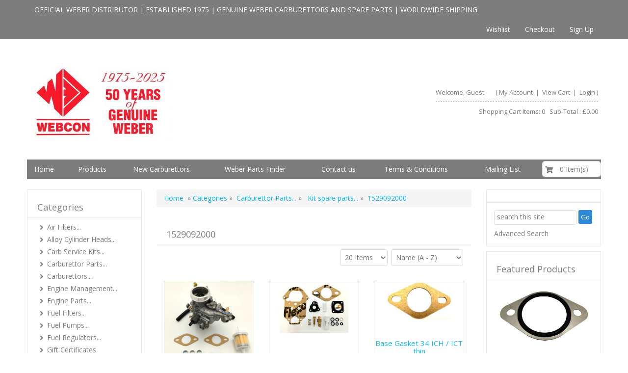

--- FILE ---
content_type: text/html
request_url: https://www.webcon.co.uk/products/c381-1529092000/
body_size: 35292
content:
<!DOCTYPE HTML>
<html lang="en"><head>
            <!-- This code must remain in all header files -->
    <base href="//www.webcon.co.uk/" />
    <!-- end -->
    <link rel="canonical" href="https://www.webcon.co.uk/products/c381-1529092000/" />
	<meta http-equiv="X-UA-Compatible" content="IE=edge" />
	<meta name="viewport" content="width=device-width, initial-scale=1.0, maximum-scale=1, user-scalable=0" />
    <meta charset="utf-8" />
  	<title>1529092000 | Webcon UK Ltd - The Official Weber Distributor </title>
	<meta name="description" content="" />
	<meta name="keywords" content="1529092000" />
	<!-- Add this to your HEAD if you want to load the apple-touch-icons from another dir than your sites' root -->
	<link rel="apple-touch-icon" href="images/touch-icon/apple-touch-icon-iphone-60x60.png">
	<link rel="apple-touch-icon" sizes="60x60" href="images/touch-icon/apple-touch-icon-ipad-76x76.png">
	<link rel="apple-touch-icon" sizes="114x114" href="images/touch-icon/apple-touch-icon-iphone-retina-120x120.png">
	<link rel="apple-touch-icon" sizes="144x144" href="images/touch-icon/apple-touch-icon-ipad-retina-152x152.png">
		<link REL="SHORTCUT ICON" HREF="favicon.ico">    <link rel="preload" href="plugins/bootstrap/bootstrap.min.css" as="style">
    <link rel="preload" href="https://use.fontawesome.com/releases/v5.0.10/css/all.css" as="style">
    <link rel="preload" href="templates/default/css/main-responsive.css" as="style">
    <link rel="preload" href="templates/default/css/basic-style.css" as="style">
    <link rel="preload" href="plugins/responsive/global.js" as="script">
    <script>
    <!--
/*! loadCSS. [c]2017 Filament Group, Inc. MIT License */
(function(w){
	"use strict";
	/* exported loadCSS */
	var loadCSS = function( href, before, media ){
		//return false;
		// Arguments explained:
		// `href` [REQUIRED] is the URL for your CSS file.
		// `before` [OPTIONAL] is the element the script should use as a reference for injecting our stylesheet <link> before
		// By default, loadCSS attempts to inject the link after the last stylesheet or script in the DOM. However, you might desire a more specific location in your document.
		// `media` [OPTIONAL] is the media type or query of the stylesheet. By default it will be 'all'
		var doc = w.document;
		var ss = doc.createElement( "link" );
		var ref;
		if( before ){
			ref = before;
		}
		else {
			var refs = ( doc.body || doc.getElementsByTagName( "head" )[ 0 ] ).childNodes;
			ref = refs[ refs.length - 1];
		}
		var sheets = doc.styleSheets;
		ss.rel = "stylesheet";
		ss.href = href;
		// temporarily set media to something inapplicable to ensure it'll fetch without blocking render
		ss.media = "only x";
		// wait until body is defined before injecting link. This ensures a non-blocking load in IE11.
		function ready( cb ){
			if( doc.body ){
				return cb();
			}
			setTimeout(function(){
				ready( cb );
			});
		}
		// Inject link
			// Note: the ternary preserves the existing behavior of "before" argument, but we could choose to change the argument to "after" in a later release and standardize on ref.nextSibling for all refs
			// Note: `insertBefore` is used instead of `appendChild`, for safety re: http://www.paulirish.com/2011/surefire-dom-element-insertion/
		ready( function(){
			ref.parentNode.insertBefore( ss, ( before ? ref : ref.nextSibling ) );
		});
		// A method (exposed on return object for external use) that mimics onload by polling document.styleSheets until it includes the new sheet.
		var onloadcssdefined = function( cb ){
			var resolvedHref = ss.href;
			var i = sheets.length;
			while( i-- ){
				if( sheets[ i ].href === resolvedHref ){
					return cb();
				}
			}
			setTimeout(function() {
				onloadcssdefined( cb );
			});
		};
		function loadCB(){
			if( ss.addEventListener ){
				ss.removeEventListener( "load", loadCB );
			}
			ss.media = media || "all";
		}
		// once loaded, set link's media back to `all` so that the stylesheet applies once it loads
		if( ss.addEventListener ){
			ss.addEventListener( "load", loadCB);
		}
		ss.onloadcssdefined = onloadcssdefined;
		onloadcssdefined( loadCB );
		return ss;
	};
	// commonjs
	if( typeof exports !== "undefined" ){
		exports.loadCSS = loadCSS;
	}
	else {
		w.loadCSS = loadCSS;
	}
}( typeof global !== "undefined" ? global : this ));
    -->
    </script>
    <script>
    <!--
	loadCSS( 'plugins/bootstrap/bootstrap.min.css' );
	loadCSS( 'https://use.fontawesome.com/releases/v5.0.10/css/all.css' );
	loadCSS( 'https://cdnjs.cloudflare.com/ajax/libs/Swiper/4.3.3/css/swiper.min.css' );
	loadCSS( 'plugins/swiper/swiper_banner.css' );
	loadCSS( 'plugins/dialogbox/bootstrap-dialog.css' );
	loadCSS( 'plugins/slider-menu/slider-menu.jquery.css' );
	loadCSS( 'plugins/slider-menu/slider-menu.theme.jquery.css' );
	loadCSS( 'plugins/scrollup/pill.css' );
	loadCSS( 'templates/default/css/print_style.css', '', 'print' );
	//2020.01.17 - Enhancement: Add to cart notification at lower right
	loadCSS( 'plugins/alertify/css/alertify.min.css' );
	loadCSS( 'plugins/alertify/css/themes/default.css' );
	
         loadCSS( 'https://fonts.googleapis.com/css?family=Open+Sans&display=swap' );
          -->
    </script>
    <link rel="stylesheet" type="text/css" href="templates/default/css/main-responsive.css" />    <link rel="stylesheet" type="text/css" href="templates/default/css/basic-style.css" />    
<script>
<!--
   loadCSS(' plugins/quickview/quickview.css' );
-->
</script>

<script>
<!--
   loadCSS( 'https://ajax.googleapis.com/ajax/libs/jqueryui/1.12.1/themes/smoothness/jquery-ui.min.css' );
-->
</script>

<script>
<!--
   loadCSS( 'plugins/horomenu/minicart.css' );
-->
</script>

<script>
<!--
   loadCSS( 'plugins/products/load_productlistings.css' );
-->
</script>

<script>
<!--
   loadCSS( 'https://ajax.googleapis.com/ajax/libs/jqueryui/1.12.1/themes/smoothness/jquery-ui.min.css' );
-->
</script>

<script>
<!--
   loadCSS( 'plugins/sidefilter/sidefilter.css' );

   var sidefilter_price_currency = '£';
-->
</script>

<script>
<!--
   loadCSS( 'plugins/upsell/upsell.css' );
-->
</script>
    <script>
    <!--
    //800 - 2015.10.26 - Site speed enhancement
    var jQl={q:[],dq:[],gs:[],ready:function(a){"function"==typeof a&&jQl.q.push(a);return jQl},getScript:function(a,c){jQl.gs.push([a,c])},unq:function(){for(var a=0;a<jQl.q.length;a++)jQl.q[a]();jQl.q=[]},ungs:function(){for(var a=0;a<jQl.gs.length;a++)jQuery.getScript(jQl.gs[a][0],jQl.gs[a][1]);jQl.gs=[]},bId:null,boot:function(a){"undefined"==typeof window.jQuery.fn?jQl.bId||(jQl.bId=setInterval(function(){jQl.boot(a)},25)):(jQl.bId&&clearInterval(jQl.bId),jQl.bId=0,jQl.unqjQdep(),jQl.ungs(),jQuery(jQl.unq()), "function"==typeof a&&a())},booted:function(){return 0===jQl.bId},loadjQ:function(a,c){setTimeout(function(){var b=document.createElement("script");b.src=a;document.getElementsByTagName("head")[0].appendChild(b)},1);jQl.boot(c)},loadjQdep:function(a){jQl.loadxhr(a,jQl.qdep)},qdep:function(a){a&&("undefined"!==typeof window.jQuery.fn&&!jQl.dq.length?jQl.rs(a):jQl.dq.push(a))},unqjQdep:function(){if("undefined"==typeof window.jQuery.fn)setTimeout(jQl.unqjQdep,50);else{for(var a=0;a<jQl.dq.length;a++)jQl.rs(jQl.dq[a]); jQl.dq=[]}},rs:function(a){var c=document.createElement("script");document.getElementsByTagName("head")[0].appendChild(c);c.text=a},loadxhr:function(a,c){var b;b=jQl.getxo();b.onreadystatechange=function(){4!=b.readyState||200!=b.status||c(b.responseText,a)};try{b.open("GET",a,!0),b.send("")}catch(d){}},getxo:function(){var a=!1;try{a=new XMLHttpRequest}catch(c){for(var b=["MSXML2.XMLHTTP.5.0","MSXML2.XMLHTTP.4.0","MSXML2.XMLHTTP.3.0","MSXML2.XMLHTTP","Microsoft.XMLHTTP"],d=0;d<b.length;++d){try{a= new ActiveXObject(b[d])}catch(e){continue}break}}finally{return a}}};if("undefined"==typeof window.jQuery){var $=jQl.ready,jQuery=$;$.getScript=jQl.getScript};
    -->
    </script>
	<script>
	<!--
	function clearfield(pform){
	if (pform.keyword.value == "search this site")
		pform.keyword.value = "";
	}
	-->
	</script>
	<script>
	<!--
	function toggleMe(a){
	  var e=document.getElementById(a);
	  //if(!e)return true;
	  if(e.style.display=="none"){
		e.style.display="block"
	  } else {
		e.style.display="none"
	  }
	  //return true;
	}
	-->
	</script>
	<!--<noscript>not support</noscript>-->
    <!-- Enhancement: To include TYNT -->
                	
	<script>
//<![CDATA[
var tlJsHost = ((window.location.protocol == "https:") ? "https://secure.trust-provider.com/" : "https://www.trustlogo.com/");
document.write(unescape("%3Cscript src='" + tlJsHost + "trustlogo/javascript/trustlogo.js' type='text/javascript'%3E%3C/script%3E"));
//]]>
</script>
        
<script type="application/ld+json">
{
  "@context": "https://schema.org",
  "@type": "NewsArticle",

  "mainEntityOfPage": {
    "@type": "WebPage",
    "@id": "https://google.com/article"
  },

"headline": "1529092000",
  "image": [

    "https://www.webcon.co.uk/images/vauxhall.jpg"

   ],

  "author": {
    "@type": "Person",
    "name": "-"
  },

   "publisher": {
    "@type": "Organization",
    "name": "Webcon UK - The Official Weber Distributor",
    "logo": {
      "@type": "ImageObject",
      "url": "https://www.webcon.co.uk/images/Webcon_50_Red_white.jpg"
    }
  },

"description": "-"
}
</script>

<script type="application/ld+json">
{
  "@context": "https://schema.org",
  "@type": "Organization",
  "name": "Webcon UK - The Official Weber Distributor",
  "url": "https://www.webcon.co.uk",

  "sameAs": [
    
    "https://www.facebook.com/www.facebook.com/webconuk"
  ],

  "logo": "https://www.webcon.co.uk/images/Webcon_50_Red_white.jpg",
  "contactPoint": [{
    "@type": "ContactPoint",
    "telephone": "+44 (0) 1932 787100",
    "contactType": "customer service"
  }]
}
</script>

<script type="application/ld+json">
{
  "@context": "https://schema.org",
  "@type": "Person",
  "name": "Webcon UK - The Official Weber Distributor",
  "url": "https://www.webcon.co.uk"
}
</script>
            <style type="text/css" id="js_css"></style>
</head>
<body class="">
<!--Top Lower Left (FOR MOBILE) --><nav id="menu_left" class="vpcartoffcanvas">
<ul id='horiz_nav' class='vpcartmobile-menu'>
<li ><a href="default.asp">Home</a></li><li ><a href="shopdisplaycategories.asp">Products</a></li><li ><a href="https://www.webcon.co.uk/products/c409-carburettors/">New Carburettors</a></li><li ><a href="https://www.webcon.co.uk/products/c132-weber/">Weber Parts Finder</a></li><li ><a href="shopcustcontact.asp?type=contactus">Contact us</a></li><li ><a href="shopcontent.asp?type=Terms-and-Conditions">Terms & Conditions</a></li><li ><a href="https://www.webcon.co.uk/html/mail_list1.html">Mailing List</a></li>
</ul>
</nav>
<!--Top Lower Left (FOR MOBILE) -->
<div class="" id="fixedmenu"></div>
<!-- MOBILE HEADER -->
	<div class="mobile-header container" style="">
		<div class="">
			<!--UPPER NAVIGATION -->
			<div class="vp_topheader_upper">
			   <div class="col-xs-12 topright-mobile global-3rd-background-color" id="vp_toprighticons">
<div class="col-xs-8">
<ul class="navbar-nav iconnav">
<li>
<a onclick="return false"  id="leftmenubtn" class="navbar-toggle"  href="#my-menu">
<span class="sr-only">Toggle navigation</span>
<span class="fas fa-bars"></span>
</a>
</li>
<li>
<a onclick="return false"  id="searchbtn" href="#">
<span class="fas fa-search"></span>
</a>
</li>
<li class='dropdown'>
<a data-toggle="dropdown" class="dropdown-toggle" href="#"><span class="language">English</span><span class="fa fa-caret-down"></span></a>
<ul role="menu" class="dropdown-menu" id="language_dropdown_92">
<li><a href="/shoplanguageset.asp?LG=English&amp;id=18034">English</a></li><li><a href="/shoplanguageset.asp?LG=Danish&amp;id=18034">Danish</a></li><li><a href="/shoplanguageset.asp?LG=Chinese&amp;id=18034">Chinese</a></li><li><a href="/shoplanguageset.asp?LG=german&amp;id=18034">german</a></li><li><a href="/shoplanguageset.asp?LG=French&amp;id=18034">French</a></li><li><a href="/shoplanguageset.asp?LG=Dutch&amp;id=18034">Dutch</a></li><li><a href="/shoplanguageset.asp?LG=Spanish&amp;id=18034">Spanish</a></li><li><a href="/shoplanguageset.asp?LG=Arabic&amp;id=18034">Arabic</a></li>
</ul>
</li>

   <script>
   <!--
      content = document.querySelector(".iconnav li .language").innerHTML
      document.querySelector(".iconnav li .language").innerHTML = content.substring(0, 3).toUpperCase();
   -->
   </script>
   <li class='dropdown'>
<a data-toggle="dropdown" class="dropdown-toggle" href="#"><span class="currency">GBP</span><span class="fa fa-caret-down"></span></a>
<ul role="menu" id="currency_dropdown_93" class="dropdown-menu">
<li><a href="/shopcurrency.asp?CID=BRL&amp;goback=yes">Brazilian Real</a></li><li><a href="/shopcurrency.asp?CID=GBP&amp;goback=yes">British Pound</a></li><li><a href="/shopcurrency.asp?CID=CAD&amp;goback=yes">Canadian Dollar</a></li><li><a href="/shopcurrency.asp?CID=CNY&amp;goback=yes">Chinese Yuan</a></li><li><a href="/shopcurrency.asp?CID=DKK&amp;goback=yes">Danish Krone</a></li><li><a href="/shopcurrency.asp?CID=HKD&amp;goback=yes">Hong Kong Dollar</a></li><li><a href="/shopcurrency.asp?CID=INR&amp;goback=yes">Indian Rupee</a></li><li><a href="/shopcurrency.asp?CID=IDR&amp;goback=yes">Indonesian Rupiah</a></li><li><a href="/shopcurrency.asp?CID=JPY&amp;goback=yes">Japanese Yen</a></li><li><a href="/shopcurrency.asp?CID=MYR&amp;goback=yes">Malaysian Ringgit</a></li><li><a href="/shopcurrency.asp?CID=NZD&amp;goback=yes">New Zealand Dollar</a></li><li><a href="/shopcurrency.asp?CID=NOK&amp;goback=yes">Norwegian Krone</a></li><li><a href="/shopcurrency.asp?CID=RUB&amp;goback=yes">Russian Ruble</a></li><li><a href="/shopcurrency.asp?CID=SGD&amp;goback=yes">Singapore Dollar</a></li><li><a href="/shopcurrency.asp?CID=SEK&amp;goback=yes">Swedish Krona</a></li><li><a href="/shopcurrency.asp?CID=CHF&amp;goback=yes">Swiss Franc</a></li><li><a href="/shopcurrency.asp?CID=THB&amp;goback=yes">Thailand Baht</a></li>
</ul>
</li>
</ul>
</div>
<ul class="nav navbar-nav pull-right iconnav col-xs-3 text-right">
<li>
<a href="#">
<span class="fas fa-user"></span>
</a>
</li>
<li>
<a href="#">
<span class="fas fa-shopping-cart"></span>
</a>
</li>
</ul>
</div>
<div  class="vp_logo col-xs-12">
<a title="Webcon UK Ltd - 50 years of Genuine Weber carburettors" class="logo" href="https://www.webcon.co.uk/"><img  src="images/Webcon_50_Red_white.jpg" alt="Webcon UK Ltd - 50 years of Genuine Weber carburettors" title="Webcon UK Ltd - 50 years of Genuine Weber carburettors" /></a>
</div>
			</div>
			<!--END OF UPPER NAVIGATION -->
		</div>
	</div>
	<!--ICON DROPDOWN NAVIGATIONS (FOR MOBILE) -->
	<div class="navigation_dropdown_menu_mobile">
<div class="container">
<div class="navigation_drops_wrapper searchmobile">

   <form method="post" action="shopsearch.asp?search=Yes" id="topmobilesearchform" name="topmobilesearchform">
                  <div class="input-group input-group-custom">

                  <input type="text" class="searchfield form-control" name="keyword" size="19" value="search this site" onclick="clearfield(this.form)" />

                  <span class="input-group-btn"><button type="submit" class="submitbtn"><span class="fas fa-search"></span></button></span>
                  </div>
                  <div><span id="topmobilesearchresultlist" class="searchresultwrapper"></span></div>
                  </form>
   </div>
<!-- DROPDOWN FOR USERLOGIN-->
<div class="navigation_drops_wrapper user_login">
<div class="navigation_drops_wrapper user_login">
<h3>
User Login</h3>
<form method="post" name="mobile_login_form" id="mobile_login_form" action="shoplogin.asp">
<input type="hidden" name="genpredefinedsecuritycode" value="KCMH1352GATG6817FXAM2658WHSF2244UFGL5403TDNK1788YBTQ6355XZAW3541VWHV8137AUNB4485ZSUH7072EQBN3247DNHM" />
<div>

      <input name="strLastname" type="hidden" value="" />
      
      <input name="strEmail" size="24" class="txtfield"   placeholder="Userid "  type="text" required />
      
      <input name="strPassword" size="24" class="txtfield"  placeholder="Password"  type="password" required />
      <input class="submitbtn form-control" type="submit" name="mobile_loginbutton" id="mobile_loginbutton" value="Login"  />
<a href="shopmailpwd.asp" class="text-center" style='display:block; margin-top: 10px; margin-bottom: 10px; text-decoration: underline'>Forgot your password?</a>
<a href="shopcustregister.asp" class="submitbtn form-control">Sign Up</a>
</div>
</form>
</div>

   <div id="fb-root"></div>
   <script>
   <!--
      var facebook_app_id = '441561609357452';
   -->
   </script>
   <script async src="plugins/facebooklogin/facebook.js"></script>
   <div class="main-product">	
      <div class="title">
         <h2 class="global-font-color">Facebook Login</h2>
      </div>
	  <div id="loginform">
	     <div class="row">
            <div class="col-sm-12">
               <script>
                  //<![CDATA[
                  document.write('<fb:login-button scope="public_profile,email" onlogin="checkLoginState();"></fb:login-button>');
                  //]]>
               </script>
               <iframe style="display:none" width="1" height="1" id="fb-frame" name="fb-frame"></iframe>
               <div id="fb_status"></div>
            </div>
         </div>
      </div>
   </div>
</div>
<!--END OF DROPDOWN FOR USERLOGIN -->
<!--DROPDOWN FOR SHOPPING CART ICON -->
<div class="navigation_drops_wrapper shopping_cart">
<div id="mobile_topminicart_dummywrapper"></div>
<div class="dropdown-icon-container">
<div class="mobile_topminicart_classwrapper">
<h3>Your Cart</h3>
<span class="square_mini_cart_wrapper">
Shopping Cart Items:  0
&nbsp;&nbsp;Sub-Total : 
£0.00
</span>
&nbsp;&nbsp;<a  class="submitbtn form-control" href="shopaddtocart.asp"> View Cart </a>
&nbsp;&nbsp;<a  class="submitbtn form-control" href='shopcustomer.asp'> Checkout </a>
</div>
</div>
</div>
<!--END OF DROPDOWN FOR SHOPPING CART ICON -->
</div>
</div>
	<!--ICON DROPDOWN NAVIGATIONS  (FOR MOBILE) -->
	<!--END MOBILE HEADER -->
<!-- Moblie buy top bar section -->
<div id="mobilebuybanner" class="container hide">
  <form action="shopaddtocart.asp" method="post" name="mobileUser" id="mobileUser">
    <div class="row">
      <div class="col-xs-8" id="productitem">
        <div class="row">
          <div class="col-xs-3 data-mobileimage"></div>
          <div class="col-xs-6 data-mobiletitle"></div>
          <div class="col-xs-3 data-mobileprice"></div>
        </div>
      </div>
      <di class="col-xs-4" id="buybutton">
        <div class="input-group quantitygroup"><span class="input-group-btn"><button class="btn qty-minus" type="button"><i class="fas fa-minus"></i></button></span><input class="txtfield fieldquantity" required="" type="text" maxlength="8" name="quantity" data-max="0" value="1" data-variantmax="10"><span class="input-group-btn"><button class="btn qty-plus" type="button"><i class="fas fa-plus"></i></button></span></div>
        <input type="hidden" name="productid" value="">
        <input class="addtocart submitbtn btn btn-success" type="submit" value="Add to Cart" name="Order">
      </div>
      <div class="row">
          <div class='col-xs-12' id="mobilebuybanner_variants"></div>
          <div class="col-xs-12" id="mobile_features"></div>
        </div>
    </div>
  </form>
  <style type="text/css">
    #mobilebuybanner {  z-index: 100; background: #fff; border-bottom: 1px solid #ddd;padding-top: 5px; font-weight: bold; position: fixed; padding-top: 5px; }
    #mobilebuybanner {
      background: #f9f9f9f2 !important;
      border-bottom: none !important;
      padding-top: 10px !important;
      font-weight: 600 !important;
      box-shadow: 0px 1px 3px 0px #b3b3b3;
    }
    #mobilebuybanner h5 { margin-top: 0px; font-weight: bold; }
    #mobilebuybanner .addtocart { width: 100%;padding: 10px; }
    #mobilebuybanner label.variant_label { margin-bottom: 0px; margin-top: 0px; }
    #mobilebuybanner form .submitbtn { margin-bottom: 0px; }
    #mobilebuybanner .product_variant { margin-top: 0px; margin-bottom: 5px }
    #mobilebuybanner label.variant_radiobox { font-size: 13px; }
    #mobilebuybanner .data-mobileprice .retailprice { font-size: 12px; text-decoration: line-through;}
    #mobilebuybanner label.variant_radio { margin-right: 5px; }
    @media (max-width: 500px){
      #mobilebuybanner .data-mobiletitle  { display: none;  }
       #mobilebuybanner .data-mobileprice { width: 70% }
       #mobilebuybanner .col-xs-3.data-mobileimage { padding-right: 0px; }
       #mobilebuybanner .addtocart { max-width: 150px; }
       #mobilebuybanner #productitem, #mobilebuybanner #buybutton { width: 49%; }
    }
  </style>
</div>
<div id="page" style="" class="moving-element">
	<div id="vp_topheader">
       <div role="navigation" class="navbar navbar-default navbar-custom global-background-color">
<div class="container">
<div class="">
<ul class="left-topnav nav navbar-nav">
<li class="dropdown">
<div class="freetext">
<div><div class='row'> <div class='col-sm-12 col-xs-12'><p>OFFICIAL WEBER DISTRIBUTOR | ESTABLISHED 1975 | GENUINE WEBER CARBURETTORS AND SPARE PARTS | WORLDWIDE SHIPPING </p> 
</div></div></div>
</div>
</li>
</ul>
</div>
<div class="subnavigation pull-right collapse navbar-collapse" id="topright_menu">
<span aria-hidden="true" class="glyphicon glyphicon-menu-hamburger"></span>
<ul class="nav navbar-nav">
<li>
<a  href="shopwishlist.asp">Wishlist</a>
</li>
<li>
<a  href="shopaddtocart.asp"> Checkout </a>
</li>
<li>
<a  href="shopcustregister.asp">Sign Up</a>
</li>
</ul>
</div>
</div>
</div>
	</div>
<div class="page_wrapper"> <!-- WRAPPER CONTAINER FOR THE WHOLE PAGE -->
	
        <div class="lower-header container">
          <div class="row lowernavgation wrapper  no-toppadding">
            <div class="vp_topheader_upper" style="">
              <div  class="vp_logo col-sm-6 col-xs-12">
<a title="Webcon UK Ltd - 50 years of Genuine Weber carburettors" class="logo" href="https://www.webcon.co.uk/"><img  src="images/Webcon_50_Red_white.jpg" alt="Webcon UK Ltd - 50 years of Genuine Weber carburettors" title="Webcon UK Ltd - 50 years of Genuine Weber carburettors" /></a>
</div>
<div id="vp_welcomeboxsquare" class="col-sm-6 col-xs-12">
<div id="welcome-container">
<!--TOP LEVEL  NOTE: TOP LEVEL ALWAYS HAVE THE BORDER BOTTOM DASHED STYLE-->
<div class="row toprightsection toplevel">
<div class="col-xs-12">
<ul class="mid-topright-nav " >
<li>
<p class="welcome">
Welcome, Guest</p>
</li>
<li>
<span style="">
(
<a href="shopcustadmin.asp
">My Account</a> &nbsp;|&nbsp;
<a href="shopaddtocart.asp
"> View Cart </a> &nbsp;|&nbsp;

<a href="#modallogin" data-toggle="modal" data-target="#loginmodal">Login</a>
)
</span>
</li>
</ul>
</div>
</div>
<!--END OF TOP LEVEL -->
<!--MIDDLE LEVEL -->
<div class="row toprightsection midlevel">
<div class="square_mini_cart"></div>
<div class="square_mini_cart_wrapper">
<div class="col-xs-12 welcomeboxsquareminicart">
<span style="">Shopping Cart Items:  0
&nbsp;&nbsp;Sub-Total : 
£0.00</span>
</div>
</div>
</div>
<!--END OF MID LEVEL -->
<!-- BOTTOM LEVEL-->
<div class="row toprightsection bottomlevel">
</div>
<!--END OF BOTTOM LEVEL -->
<div class="row"></div>
</div>
</div>

            </div>
          </div>
        </div>
        <div class="horo_desktop desktop-view">
          <div class="horo_desktop_bar">
            <div class="container">
              <div class="row">
                <div class="collapse navbar-collapse">
                  <!-- HORIZONTAL MENU -->
                  <div id="vp_horomenu"><ul id="horiz_nav_desktop" class='nav navbar-nav megamenu global-font-color'>
<li><a target='_self' href='default.asp'>Home</a></li><li><a target='_self' href='shopdisplaycategories.asp'>Products</a></li><li><a target='_self' href='https://www.webcon.co.uk/products/c409-carburettors/'>New Carburettors</a></li><li><a target='_self' href='https://www.webcon.co.uk/products/c132-weber/'>Weber Parts Finder</a></li><li><a target='_self' href='shopcustcontact.asp?type=contactus'>Contact us</a></li><li><a target='_self' href='shopcontent.asp?type=Terms-and-Conditions'>Terms & Conditions</a></li><li><a target='_blank' href='https://www.webcon.co.uk/html/mail_list1.html'>Mailing List</a></li>
</ul>
</div>
                  <!-- END HORIZONTAL MENU -->
                </div>
              </div>
            </div>
          </div>
        </div>	<div class="lower-header bannerwrapper container lowerheader-wrapper antiCls moving-element">
		<div id="vp_sliderbanners" class="">
            		</div>
	</div>
	<div class="container containeradjust antiCls moving-element">
		<div class="row welcomebox_wrapper desktop-view">
			<div class="col-sm-12">
				<div class="" id="vp_welcomeboxstretch">
                   <!-- WELCOMEBOX STRETCH -->
            	                      <!-- END WELCOMEBOX STRETCH -->
                </div>
			</div>
		</div>
	</div>
	
	<!-- CONTENT PART -->
	<div class="maincontent-wrapper antiCls moving-element"  id='wrapper_shopdisplayproducts'>
		<div class="row">
	<div class="container content-wrapper">
   	   <div class="row">
	      <!-- CENTER CONTENT -->
                    <div class="col-md-6 col-sm-12 col-md-push-3 col-xs-12 mobile-wrapper">
             <div id="vp_bodycontent">
<!-- END SHOPPAGE_HEADER --><div class="breadcrumb"><a href="default.asp">Home</a>&nbsp; &raquo; <a href="shopdisplaycategories.asp"> Categories </a> &raquo; &nbsp;<a href="products/c13-carburettor-parts/"><span >Carburettor Parts...</span></a> &raquo; &nbsp;<a href="products/c253-kit-spare-parts/"><span > Kit spare parts...</span></a> &raquo; &nbsp;<a href="products/c381-1529092000/"><span >1529092000</span></a></div>
<div class="main-product noborder displayproducts">
<div class="title"><h1 class="global-font-color">1529092000</h1></div>
<div class="sort_product_container filteringform">
<form name="filter_plistings" id="filter_plistings" class="form-inline form-filter" action="shopfiltering.asp?id=381&cat=1529092000&" method="post">
<input type="hidden" name="cat_id" value="381" />
<input type="hidden" name="currentdisplayproducturl" value="/products/c381-1529092000/Default.asp" />

   <!--
   <div class="form-group">
		<div class="input-group">
			<div class="input-group-addon">£
</div>
			
			<input  placeholder=" Price (Excl VAT)"  size="10" name="lowprice" class="txtfield inputfield form-control" value="" />

		</div>
	</div>
	<div class="form-group">
		<div class="input-group">
			<div class="input-group-addon">to
</div>
			
			<input size="10" name="highprice" class="txtfield inputfield form-control" value="" />

		</div>
	</div>
   -->
   <div class="formgroupselect">
   
<select size="1" class="txtfielddropdown inputfield form-control" name="itemsperpage">
<option value="20">20 Items</option>

<option value="40">40 Items</option>

<option value="60">60 Items</option>

<option value="80">80 Items</option>

<option value="100">100 Items</option>


</select>

<select size="1" class="txtfielddropdown inputfield form-control" name="sortfield">
<option value="cname-asc">Name (A - Z)</option>

<option value="cname-desc">Name (Z - A)</option>

<option value="cprice-asc">Price (Low - High)</option>

<option value="cprice-desc">Price (High - Low)</option>


</select>
</div></form>
<div class="cb"></div>
</div>
<div class="cb"></div>
<br />

   <script>
   <!--
      var addtocart_url = "https://www.webcon.co.uk/shopaddtocart.asp";
      var xnoimage = "images/noimage.gif"
	-->
   </script>
   <div id="wrapper_spinner"></div>
<div id="wrapper_listing" class="productdisplay-div row "></div>
<div id="wrapper_grid" class="productdisplay-div row calculate-height"></div>
<div id="" class="row"></div>
<div class="product-list-wrapper hide">
<div class="product-view grid-list-row-view"><div class="responsivecolumn col-lg-4 col-md-4 col-sm-4 col-xs-6"><div class="featured-prod-widget autoheight">
	  <div class="nailthumb">
	  	<div class="productlabel"></div>
		<div class="quickview-wrapper">
<a data-id="17055" href="products/17055-vauxhall-viva-11-1159cc-13-1256cc-1970-73-hc-viva/" class="quickview-btn submitbtn quickview ">Quick view</a>
</div><a href="products/17055-vauxhall-viva-11-1159cc-13-1256cc-1970-73-hc-viva/"><img class="product_thumbnail" src="images/1529092000_thumb.jpg" alt="  Vauxhall Viva 1.1 (1159cc) /  1.3 (1256cc) 1970-73 HC Viva" /></a><br />
	  </div>
	  <div class="row product-details">
	    <div class="col-sm-12 text-center">
		  <a href="products/17055-vauxhall-viva-11-1159cc-13-1256cc-1970-73-hc-viva/" data-linkremove="no" class="jsproductdisplay" data-type="href" data-field="link">
		  	<h6 class="widget-product-title displaytitle jsproductdisplay" data-type="div" data-autohide="1" data-field="cname">  Vauxhall Viva 1.1 (1159cc) /  1.3 (1256cc) 1970-73 HC Viva</h6>
		  </a>
		</div>
		<div class="col-sm-12 text-center">
		<div class="jsproductdisplay" data-field="rating" data-type="div"><i class='far fa-star'></i><i class='far fa-star'></i><i class='far fa-star'></i><i class='far fa-star'></i><i class='far fa-star'></i></div>
		</div>
		<div class="col-sm-12 widget-grid-price" style="text-align: center">
		   <span class="widget-prod-price center-inline global-font-color widget-retailprice jsproductdisplay" style="text-decoration:line-through;" data-type="div" data-autohide="1" data-field="retailprice"></span>
		   <span class="widget-prod-price widget-mainprice center-inline global-font-color jsproductdisplay" data-type="div" data-autohide="1" data-field="cprice"> Price (Excl VAT) £237.40</span>
			<span class="productinfodetails" id="product_ccode" >Product Code: <span class="jsproductdisplay" data-type="div" data-field="ccode">1529092000</span></span>
		
		</div>
		<div class="row"></div>
	  </div>
	  <br/>
	  <form method="post" action="shopaddtocart.asp" name="gridorder">
	    <div class="bottom_details">
	  	  <div class="separator"></div>
		  <div class="col-xs-6">
		    <div class='buysection_grid'><input type="hidden" class="productid jsproductdisplay" name="productid" value="17055" data-type="field" data-field="catalogid"><button class="submitbtn jsproductdisplay" data-type="orderbutton" data-qv="False" data-field="orderbutton" ><i class="fas fa-shopping-cart"></i> In stock - Add to Cart</button></div>
		  </div>
		  <div class="col-xs-6">
		    <a data-seourl="shopwishlist.asp" href="shopwishlist.asp?action=add&amp;id=17055" class="feature-container">Save wishlist</a>
		  </div>
		</div>
      </form>
</div></div></div>
<div class="product-view grid-list-row-view"><div class="responsivecolumn col-lg-4 col-md-4 col-sm-4 col-xs-6"><div class="featured-prod-widget autoheight">
	  <div class="nailthumb">
	  	<div class="productlabel"></div>
		<div class="quickview-wrapper">
<a data-id="8040" href="products/8040-32-34-ich-service-kit/" class="quickview-btn submitbtn quickview ">Quick view</a>
</div><a href="products/8040-32-34-ich-service-kit/"><img class="product_thumbnail" src="images/9301950500_thumb.jpg" alt=" 32 / 34 ICH Service Kit" /></a><br />
	  </div>
	  <div class="row product-details">
	    <div class="col-sm-12 text-center">
		  <a href="products/8040-32-34-ich-service-kit/" data-linkremove="no" class="jsproductdisplay" data-type="href" data-field="link">
		  	<h6 class="widget-product-title displaytitle jsproductdisplay" data-type="div" data-autohide="1" data-field="cname"> 32 / 34 ICH Service Kit</h6>
		  </a>
		</div>
		<div class="col-sm-12 text-center">
		<div class="jsproductdisplay" data-field="rating" data-type="div"><i class='far fa-star'></i><i class='far fa-star'></i><i class='far fa-star'></i><i class='far fa-star'></i><i class='far fa-star'></i></div>
		</div>
		<div class="col-sm-12 widget-grid-price" style="text-align: center">
		   <span class="widget-prod-price center-inline global-font-color widget-retailprice jsproductdisplay" style="text-decoration:line-through;" data-type="div" data-autohide="1" data-field="retailprice"></span>
		   <span class="widget-prod-price widget-mainprice center-inline global-font-color jsproductdisplay" data-type="div" data-autohide="1" data-field="cprice"> Price (Excl VAT) £29.78</span>
			<span class="productinfodetails" id="product_ccode" >Product Code: <span class="jsproductdisplay" data-type="div" data-field="ccode">9301950500</span></span>
		
		</div>
		<div class="row"></div>
	  </div>
	  <br/>
	  <form method="post" action="shopaddtocart.asp" name="gridorder">
	    <div class="bottom_details">
	  	  <div class="separator"></div>
		  <div class="col-xs-6">
		    <div class='buysection_grid'><input type="hidden" class="productid jsproductdisplay" name="productid" value="8040" data-type="field" data-field="catalogid"><button class="submitbtn jsproductdisplay" data-type="orderbutton" data-qv="False" data-field="orderbutton" ><i class="fas fa-shopping-cart"></i> In stock - Add to Cart</button></div>
		  </div>
		  <div class="col-xs-6">
		    <a data-seourl="shopwishlist.asp" href="shopwishlist.asp?action=add&amp;id=8040" class="feature-container">Save wishlist</a>
		  </div>
		</div>
      </form>
</div></div></div>
<div class="product-view grid-list-row-view"><div class="responsivecolumn col-lg-4 col-md-4 col-sm-4 col-xs-6"><div class="featured-prod-widget autoheight">
	  <div class="nailthumb">
	  	<div class="productlabel"></div>
		<div class="quickview-wrapper">
<a data-id="8524" href="products/8524-base-gasket-34-ich-ict-thin/" class="quickview-btn submitbtn quickview ">Quick view</a>
</div><a href="products/8524-base-gasket-34-ich-ict-thin/"><img class="product_thumbnail" src="images/9990001100_thumb.jpg" alt="Base Gasket 34 ICH / ICT thin" /></a><br />
	  </div>
	  <div class="row product-details">
	    <div class="col-sm-12 text-center">
		  <a href="products/8524-base-gasket-34-ich-ict-thin/" data-linkremove="no" class="jsproductdisplay" data-type="href" data-field="link">
		  	<h6 class="widget-product-title displaytitle jsproductdisplay" data-type="div" data-autohide="1" data-field="cname">Base Gasket 34 ICH / ICT thin</h6>
		  </a>
		</div>
		<div class="col-sm-12 text-center">
		<div class="jsproductdisplay" data-field="rating" data-type="div"><i class='far fa-star'></i><i class='far fa-star'></i><i class='far fa-star'></i><i class='far fa-star'></i><i class='far fa-star'></i></div>
		</div>
		<div class="col-sm-12 widget-grid-price" style="text-align: center">
		   <span class="widget-prod-price center-inline global-font-color widget-retailprice jsproductdisplay" style="text-decoration:line-through;" data-type="div" data-autohide="1" data-field="retailprice"></span>
		   <span class="widget-prod-price widget-mainprice center-inline global-font-color jsproductdisplay" data-type="div" data-autohide="1" data-field="cprice"> Price (Excl VAT) £1.94</span>
			<span class="productinfodetails" id="product_ccode" >Product Code: <span class="jsproductdisplay" data-type="div" data-field="ccode">9990001100</span></span>
		
		</div>
		<div class="row"></div>
	  </div>
	  <br/>
	  <form method="post" action="shopaddtocart.asp" name="gridorder">
	    <div class="bottom_details">
	  	  <div class="separator"></div>
		  <div class="col-xs-6">
		    <div class='buysection_grid'><input type="hidden" class="productid jsproductdisplay" name="productid" value="8524" data-type="field" data-field="catalogid"><button class="submitbtn jsproductdisplay" data-type="orderbutton" data-qv="False" data-field="orderbutton" ><i class="fas fa-shopping-cart"></i> In stock - Add to Cart</button></div>
		  </div>
		  <div class="col-xs-6">
		    <a data-seourl="shopwishlist.asp" href="shopwishlist.asp?action=add&amp;id=8524" class="feature-container">Save wishlist</a>
		  </div>
		</div>
      </form>
</div></div></div>
<div class="product-view grid-list-row-view"><div class="responsivecolumn col-lg-4 col-md-4 col-sm-4 col-xs-6"><div class="featured-prod-widget autoheight">
	  <div class="nailthumb">
	  	<div class="productlabel"></div>
		<div class="quickview-wrapper">
<a data-id="8548" href="products/8548-carburettor-inline-fuel-filter-large/" class="quickview-btn submitbtn quickview ">Quick view</a>
</div><a href="products/8548-carburettor-inline-fuel-filter-large/"><img class="product_thumbnail" src="images/9990006200_thumb.jpg" alt="Carburettor Inline Fuel Filter Large " /></a><br />
	  </div>
	  <div class="row product-details">
	    <div class="col-sm-12 text-center">
		  <a href="products/8548-carburettor-inline-fuel-filter-large/" data-linkremove="no" class="jsproductdisplay" data-type="href" data-field="link">
		  	<h6 class="widget-product-title displaytitle jsproductdisplay" data-type="div" data-autohide="1" data-field="cname">Carburettor Inline Fuel Filter Large </h6>
		  </a>
		</div>
		<div class="col-sm-12 text-center">
		<div class="jsproductdisplay" data-field="rating" data-type="div"><i class='far fa-star'></i><i class='far fa-star'></i><i class='far fa-star'></i><i class='far fa-star'></i><i class='far fa-star'></i></div>
		</div>
		<div class="col-sm-12 widget-grid-price" style="text-align: center">
		   <span class="widget-prod-price center-inline global-font-color widget-retailprice jsproductdisplay" style="text-decoration:line-through;" data-type="div" data-autohide="1" data-field="retailprice"></span>
		   <span class="widget-prod-price widget-mainprice center-inline global-font-color jsproductdisplay" data-type="div" data-autohide="1" data-field="cprice"> Price (Excl VAT) £5.23</span>
			<span class="productinfodetails" id="product_ccode" >Product Code: <span class="jsproductdisplay" data-type="div" data-field="ccode">9990006200</span></span>
		
		</div>
		<div class="row"></div>
	  </div>
	  <br/>
	  <form method="post" action="shopaddtocart.asp" name="gridorder">
	    <div class="bottom_details">
	  	  <div class="separator"></div>
		  <div class="col-xs-6">
		    <div class='buysection_grid'><input type="hidden" class="productid jsproductdisplay" name="productid" value="8548" data-type="field" data-field="catalogid"><button class="submitbtn jsproductdisplay" data-type="orderbutton" data-qv="False" data-field="orderbutton" ><i class="fas fa-shopping-cart"></i> In stock - Add to Cart</button></div>
		  </div>
		  <div class="col-xs-6">
		    <a data-seourl="shopwishlist.asp" href="shopwishlist.asp?action=add&amp;id=8548" class="feature-container">Save wishlist</a>
		  </div>
		</div>
      </form>
</div></div></div>
<div class="product-view grid-list-row-view"><div class="responsivecolumn col-lg-4 col-md-4 col-sm-4 col-xs-6"><div class="featured-prod-widget autoheight">
	  <div class="nailthumb">
	  	<div class="productlabel"></div>
		<div class="quickview-wrapper">
<a data-id="141" href="products/141-ich-air-filter-adaptor-short/" class="quickview-btn submitbtn quickview ">Quick view</a>
</div><a href="products/141-ich-air-filter-adaptor-short/"><img class="product_thumbnail" src="images/products/1030402300/1030402300_thumb.jpg" alt="ICH Air Filter adaptor short" /></a><br />
	  </div>
	  <div class="row product-details">
	    <div class="col-sm-12 text-center">
		  <a href="products/141-ich-air-filter-adaptor-short/" data-linkremove="no" class="jsproductdisplay" data-type="href" data-field="link">
		  	<h6 class="widget-product-title displaytitle jsproductdisplay" data-type="div" data-autohide="1" data-field="cname">ICH Air Filter adaptor short</h6>
		  </a>
		</div>
		<div class="col-sm-12 text-center">
		<div class="jsproductdisplay" data-field="rating" data-type="div"><i class='far fa-star'></i><i class='far fa-star'></i><i class='far fa-star'></i><i class='far fa-star'></i><i class='far fa-star'></i></div>
		</div>
		<div class="col-sm-12 widget-grid-price" style="text-align: center">
		   <span class="widget-prod-price center-inline global-font-color widget-retailprice jsproductdisplay" style="text-decoration:line-through;" data-type="div" data-autohide="1" data-field="retailprice"></span>
		   <span class="widget-prod-price widget-mainprice center-inline global-font-color jsproductdisplay" data-type="div" data-autohide="1" data-field="cprice"> Price (Excl VAT) £17.91</span>
			<span class="productinfodetails" id="product_ccode" >Product Code: <span class="jsproductdisplay" data-type="div" data-field="ccode">1030402300</span></span>
		
		</div>
		<div class="row"></div>
	  </div>
	  <br/>
	  <form method="post" action="shopaddtocart.asp" name="gridorder">
	    <div class="bottom_details">
	  	  <div class="separator"></div>
		  <div class="col-xs-6">
		    <div class='buysection_grid'><input type="hidden" class="productid jsproductdisplay" name="productid" value="141" data-type="field" data-field="catalogid"><button class="submitbtn jsproductdisplay" data-type="orderbutton" data-qv="False" data-field="orderbutton" ><i class="fas fa-shopping-cart"></i> In stock - Add to Cart</button></div>
		  </div>
		  <div class="col-xs-6">
		    <a data-seourl="shopwishlist.asp" href="shopwishlist.asp?action=add&amp;id=141" class="feature-container">Save wishlist</a>
		  </div>
		</div>
      </form>
</div></div></div>
<div class="product-view grid-list-row-view"><div class="responsivecolumn col-lg-4 col-md-4 col-sm-4 col-xs-6"><div class="featured-prod-widget autoheight">
	  <div class="nailthumb">
	  	<div class="productlabel"></div>
		<div class="quickview-wrapper">
<a data-id="8450" href="products/8450-m8-516-single-coil-spring-washer/" class="quickview-btn submitbtn quickview ">Quick view</a>
</div><a href="products/8450-m8-516-single-coil-spring-washer/"><img class="product_thumbnail" src="images/9900450600_thumb.jpg" alt="M8 (5/16) Single Coil Spring Washer" /></a><br />
	  </div>
	  <div class="row product-details">
	    <div class="col-sm-12 text-center">
		  <a href="products/8450-m8-516-single-coil-spring-washer/" data-linkremove="no" class="jsproductdisplay" data-type="href" data-field="link">
		  	<h6 class="widget-product-title displaytitle jsproductdisplay" data-type="div" data-autohide="1" data-field="cname">M8 (5/16) Single Coil Spring Washer</h6>
		  </a>
		</div>
		<div class="col-sm-12 text-center">
		<div class="jsproductdisplay" data-field="rating" data-type="div"><i class='far fa-star'></i><i class='far fa-star'></i><i class='far fa-star'></i><i class='far fa-star'></i><i class='far fa-star'></i></div>
		</div>
		<div class="col-sm-12 widget-grid-price" style="text-align: center">
		   <span class="widget-prod-price center-inline global-font-color widget-retailprice jsproductdisplay" style="text-decoration:line-through;" data-type="div" data-autohide="1" data-field="retailprice"></span>
		   <span class="widget-prod-price widget-mainprice center-inline global-font-color jsproductdisplay" data-type="div" data-autohide="1" data-field="cprice"> Price (Excl VAT) £0.77</span>
			<span class="productinfodetails" id="product_ccode" >Product Code: <span class="jsproductdisplay" data-type="div" data-field="ccode">9900450600</span></span>
		
		</div>
		<div class="row"></div>
	  </div>
	  <br/>
	  <form method="post" action="shopaddtocart.asp" name="gridorder">
	    <div class="bottom_details">
	  	  <div class="separator"></div>
		  <div class="col-xs-6">
		    <div class='buysection_grid'><input type="hidden" class="productid jsproductdisplay" name="productid" value="8450" data-type="field" data-field="catalogid"><button class="submitbtn jsproductdisplay" data-type="orderbutton" data-qv="False" data-field="orderbutton" ><i class="fas fa-shopping-cart"></i> In stock - Add to Cart</button></div>
		  </div>
		  <div class="col-xs-6">
		    <a data-seourl="shopwishlist.asp" href="shopwishlist.asp?action=add&amp;id=8450" class="feature-container">Save wishlist</a>
		  </div>
		</div>
      </form>
</div></div></div>
<div class="product-view grid-list-row-view"><div class="responsivecolumn col-lg-4 col-md-4 col-sm-4 col-xs-6"><div class="featured-prod-widget autoheight">
	  <div class="nailthumb">
	  	<div class="productlabel"></div>
		<div class="quickview-wrapper">
<a data-id="8547" href="products/8547-m8-x-16-plain-washer-516/" class="quickview-btn submitbtn quickview ">Quick view</a>
</div><a href="products/8547-m8-x-16-plain-washer-516/"><img class="product_thumbnail" src="images/9990006000_thumb.jpg" alt="M8 X 16 Plain Washer (5/16)" /></a><br />
	  </div>
	  <div class="row product-details">
	    <div class="col-sm-12 text-center">
		  <a href="products/8547-m8-x-16-plain-washer-516/" data-linkremove="no" class="jsproductdisplay" data-type="href" data-field="link">
		  	<h6 class="widget-product-title displaytitle jsproductdisplay" data-type="div" data-autohide="1" data-field="cname">M8 X 16 Plain Washer (5/16)</h6>
		  </a>
		</div>
		<div class="col-sm-12 text-center">
		<div class="jsproductdisplay" data-field="rating" data-type="div"><i class='far fa-star'></i><i class='far fa-star'></i><i class='far fa-star'></i><i class='far fa-star'></i><i class='far fa-star'></i></div>
		</div>
		<div class="col-sm-12 widget-grid-price" style="text-align: center">
		   <span class="widget-prod-price center-inline global-font-color widget-retailprice jsproductdisplay" style="text-decoration:line-through;" data-type="div" data-autohide="1" data-field="retailprice"></span>
		   <span class="widget-prod-price widget-mainprice center-inline global-font-color jsproductdisplay" data-type="div" data-autohide="1" data-field="cprice"> Price (Excl VAT) £0.35</span>
			<span class="productinfodetails" id="product_ccode" >Product Code: <span class="jsproductdisplay" data-type="div" data-field="ccode">9990006000</span></span>
		
		</div>
		<div class="row"></div>
	  </div>
	  <br/>
	  <form method="post" action="shopaddtocart.asp" name="gridorder">
	    <div class="bottom_details">
	  	  <div class="separator"></div>
		  <div class="col-xs-6">
		    <div class='buysection_grid'><input type="hidden" class="productid jsproductdisplay" name="productid" value="8547" data-type="field" data-field="catalogid"><button class="submitbtn jsproductdisplay" data-type="orderbutton" data-qv="False" data-field="orderbutton" ><i class="fas fa-shopping-cart"></i> In stock - Add to Cart</button></div>
		  </div>
		  <div class="col-xs-6">
		    <a data-seourl="shopwishlist.asp" href="shopwishlist.asp?action=add&amp;id=8547" class="feature-container">Save wishlist</a>
		  </div>
		</div>
      </form>
</div></div></div>
</div>

   <script>
   <!--
   presetconfig = JSON.parse('{ "checkstocklevel" : "no", "outofstocklimit" : 0, "configstocklow" : 0, "langoutofstock" : "May have extended lead time. Please contact Webcon for availability", "langaddtocart" : "In stock - Add to Cart", "minquantity" :  "no",  "maxquantity" : "no", "quantitylimit" : "9999", "quickview_template" : "tmp_productquickview.htm", "zoomenable" : "yes", "sec_code" : "KCMH1352GATG6817FXAM2658WHSF2244UFGL5403TDNK1788YBTQ6355XZAW3541VWHV8137AUNB4485ZSUH7072EQBN3247DNHM", "quickviewtarget" :"horomenubox", "langproductdetails" : "Product Details", "productcatalogonly":"No","listingoption" : "no", "productloadmore" : "yes", "productautoload" : "yes", "productminimumlist" : "6"  , "stockcontrol" : "no" , "productlabel" : "yes" , "productlabel_soldout" : "images/soldout.png", "buttondetail" : "", "noimage" : "images/noimage.gif", "bulkorder" : "no" , "generateshopexdlink" : "yes" , "loadmore_enable" : "yes" , "perpage" : "20" , "ratingsummary" : "yes" , "ratingproducts" : "yes" , "gencode"  :  "KCMH1352GATG6817FXAM2658WHSF2244UFGL5403TDNK1788YBTQ6355XZAW3541VWHV8137AUNB4485ZSUH7072EQBN3247DNHM" , "selectcaption"  :  "Select" , "quantitydecimal"  :  "no" , "stayonpage"  :  "yes" , "cartstaypopup" : "yes" , "weightunit"  :  "kg" , "readmore"  :  "200" , "quickviewenable"  :  "yes" , "iscustomerlogin"  :  "no" , "langaddtonotification"  :  "Add to Notification" , "continueurl"  :  "/shopdisplaycategories.asp" , "viewcarturl"  :  "/shopaddtocart.asp" , "langcontinueshop"  :  "Continue Shopping" , "langviewcart"  :  " View Cart " , "langsuccess"  :  "Success" , "langsubtotal"  :  "Sub-Total" , "langproductquantity"  :  " Quantity " , "langaddedtocart"  :  "Item successfully added to cart" , "langtotalitems"  :  "There are {quantity} item(s) in your cart" }');
   var vpcart_prodobj = {
      details : {},
      variant_options : [0,2,3],
      sub_products : [],
      selected_prodstock : 0,
      selected_variant : {},
      validate_stock : function(){

         if( vpcart_prodobj.config == null ){
            setTimeout(function(){
               vpcart_prodobj.validate_stock();
            },100)
            return false;
         }

         if(document.querySelector('#productexdright .fieldquantity') === null)
            return false;

         var fieldqty = document.querySelector('#productexdright .fieldquantity');
         var prod_minqty = 1
         var prod_maxqty = 0
         prod_minqty = document.querySelector('#productexdright .fieldquantity').getAttribute("min")
         maxval = parseInt(document.querySelector('#productexdright .fieldquantity').getAttribute("data-max"));
         if( vpcart_prodobj.config.maxquantity.toLowerCase() == "yes" && !isNaN(maxval) ){
            prod_maxqty = maxval
         }
         if( this.details.varianttype == "checkbox"){
            this.selected_prodstock = this.details.stock;
         }
         if( parseInt(vpcart_prodobj.config.outofstocklimit) > 0 ) {
            limitstock = parseInt(vpcart_prodobj.config.outofstocklimit)

            if(prod_maxqty > 0 && fieldqty.value > prod_maxqty){
               this.debugmsg('prod_maxqty trigger'+fieldqty.value+' '+prod_maxqty)
               this.displayqty_msg("You can only order maximum of "+prod_maxqty+' for this product', 0)
               document.querySelector('.addtocart[type="submit"]').setAttribute('disabled',true);
               document.querySelector('.addtocart[type="submit"]').value = this.config.langoutofstock
               return false;
            }

            if( parseInt( fieldqty.value ) >= limitstock   ){
               this.debugmsg('limit stock trigger'+fieldqty.value+' '+limitstock)
               document.querySelector('.addtocart[type="submit"]').setAttribute('disabled',true);
               document.querySelector('.addtocart[type="submit"]').value = this.config.langoutofstock
               return false;
            } else {
               document.querySelector('.addtocart[type="submit"]').removeAttribute('disabled');
               document.querySelector('.addtocart[type="submit"]').value = this.config.langaddtocart
            }
         }

         if( vpcart_prodobj.config.checkstocklevel.toLowerCase() == 'yes' ){
            
            if ( this.sub_products.length <= 0 ) {
               this.selected_prodstock = isNaN(parseInt(vpcart_prodobj.details.stock)) ? 0 : parseInt(vpcart_prodobj.details.stock)
            }
            if( parseInt(fieldqty.value) > this.selected_prodstock || this.selected_prodstock == 0  ){
               this.debugmsg('checkstocklevel trigger'+fieldqty.value+' '+this.selected_prodstock)
               document.querySelector('.addtocart[type="submit"]').setAttribute('disabled',true);
               document.querySelector('.addtocart[type="submit"]').value  = this.config.langoutofstock
               return false;
            } else {
               document.querySelector('.addtocart[type="submit"]').removeAttribute('disabled');
               document.querySelector('.addtocart[type="submit"]').value = this.config.langaddtocart
            }
         }
      },
      displayqty_msg : function(msg, msg_type){
         switch(msg_type){
            case 1:
               msg_class = "alert alert-success"
               break;
            case 0:
               msg_class = "alert alert-danger"
               break;
         }
         document.querySelector("#quantity_errormsg").innerHTML = "<div class='"+msg_class+"'>"+msg+"</alert>"
         setTimeout(function(){
            document.querySelector("#quantity_errormsg").innerHTML = ""
         },3000)
      },
      quickviewtemplate : null,
      debug : false,
      debugmsg: function( msg){
         if( this.debug != true){
            return false;
         }
         //console.log(msg)
      },
      config: JSON.parse('{ "checkstocklevel" : "no", "outofstocklimit" : 0, "configstocklow" : 0, "langoutofstock" : "May have extended lead time. Please contact Webcon for availability", "langaddtocart" : "In stock - Add to Cart", "minquantity" :  "no",  "maxquantity" : "no", "quantitylimit" : "9999", "quickview_template" : "tmp_productquickview.htm", "zoomenable" : "yes", "sec_code" : "KCMH1352GATG6817FXAM2658WHSF2244UFGL5403TDNK1788YBTQ6355XZAW3541VWHV8137AUNB4485ZSUH7072EQBN3247DNHM", "quickviewtarget" :"horomenubox", "langproductdetails" : "Product Details", "productcatalogonly":"No","listingoption" : "no", "productloadmore" : "yes", "productautoload" : "yes", "productminimumlist" : "6"  , "stockcontrol" : "no" , "productlabel" : "yes" , "productlabel_soldout" : "images/soldout.png", "buttondetail" : "", "noimage" : "images/noimage.gif", "bulkorder" : "no" , "generateshopexdlink" : "yes" , "loadmore_enable" : "yes" , "perpage" : "20" , "ratingsummary" : "yes" , "ratingproducts" : "yes" , "gencode"  :  "KCMH1352GATG6817FXAM2658WHSF2244UFGL5403TDNK1788YBTQ6355XZAW3541VWHV8137AUNB4485ZSUH7072EQBN3247DNHM" , "selectcaption"  :  "Select" , "quantitydecimal"  :  "no" , "stayonpage"  :  "yes" , "cartstaypopup" : "yes" , "weightunit"  :  "kg" , "readmore"  :  "200" , "quickviewenable"  :  "yes" , "iscustomerlogin"  :  "no" , "langaddtonotification"  :  "Add to Notification" , "continueurl"  :  "/shopdisplaycategories.asp" , "viewcarturl"  :  "/shopaddtocart.asp" , "langcontinueshop"  :  "Continue Shopping" , "langviewcart"  :  " View Cart " , "langsuccess"  :  "Success" , "langsubtotal"  :  "Sub-Total" , "langproductquantity"  :  " Quantity " , "langaddedtocart"  :  "Item successfully added to cart" , "langtotalitems"  :  "There are {quantity} item(s) in your cart" }'),
      display_variants : function(){
      }
   }

      productjson = JSON.parse('[]');
      langviewmore = "View More";
      var mode = "grid"
      content = document.querySelector('.product-list-wrapper').innerHTML
      document.querySelector(".productdisplay-div").style.display = "none"
      if( mode == "grid"){
         document.querySelector("#wrapper_grid").style.display = "block";
         document.querySelector("#wrapper_grid").innerHTML= content
      } else {
         document.querySelector("#wrapper_listing").style.display = "block"
         document.querySelector("#wrapper_listing").innerHTML= content
      }
	  var onproductlistingpage = 'yes';
   -->
   </script>
   <div class="row"></div>
<div class="product-loading-wrapper">
<div class='loadmore_wrapper'>
<input type="hidden" id="prod_lisiings_currentpage" value="1" />
<input type="hidden" id="prod_lisiings_maxpages" value="1" />
<input type="hidden" id="prod_lisiings_catalogid" value="17055,8040,8524,8548,141,8450,8547" />
<input type="hidden" id="cat_id_loadmore" value="381" />
</div>
<div class='loadmore_loading hide'><div class="spinner"><div class="bounce1"></div><div class="bounce2"></div><div class="bounce3"></div></div></div>
</div>
<div class="row"></div>
<!--googleoff: all-->
<div class="producttemplates hide">
<div class="template_set" data-type="list" data-name="tmp_productformat.htm" dataid=''>
<div class="product-view product-list product-list-row-view">
	  	<div class="product-row">
	  		<div class="row">
	  			<div class="col-sm-4 col-xs-5 col-mob-12">
	  				<div class="nailthumb">
	  					<div class="productlabel"></div>
	  					<div class="quickview-wrapper">
<a data-id="17055" href="products/17055-vauxhall-viva-11-1159cc-13-1256cc-1970-73-hc-viva/" class="quickview-btn submitbtn quickview ">Quick view</a>
</div><a href="products/17055-vauxhall-viva-11-1159cc-13-1256cc-1970-73-hc-viva/"><img class="product_thumbnail" src="images/1529092000_thumb.jpg" alt="  Vauxhall Viva 1.1 (1159cc) /  1.3 (1256cc) 1970-73 HC Viva" /></a><br />
					</div>
	  			</div>
	  			<div class="col-sm-8 col-xs-7 col-mob-12 view_product_section">
	  				<div class="text-center">
	  					<a href="products/17055-vauxhall-viva-11-1159cc-13-1256cc-1970-73-hc-viva/" data-linkremove="no" class="jsproductdisplay" data-type="href" data-field="link"><h4 class="global-font-color displaytitle jsproductdisplay" data-type="div" data-autohide="1" data-field="cname">  Vauxhall Viva 1.1 (1159cc) /  1.3 (1256cc) 1970-73 HC Viva</h4></a>
	  					<div class="ratingsummary">
							<div class="jsproductdisplay" data-field="rating" data-type="div"><i class='far fa-star'></i><i class='far fa-star'></i><i class='far fa-star'></i><i class='far fa-star'></i><i class='far fa-star'></i></div>
<a href="shopreviewadd.asp?id=17055" data-field="ratingwrite" data-type="ratingwrite" class="jsproductdisplay">Write Review</a><br /><a href="shopreviewlist.asp?id=17055" data-field="ratingread" data-type="ratingread" class="jsproductdisplay">Read Reviews</a>							
						</div>
						<div class="">
							<span class="widget-prod-price widget-retailprice  center-inline global-font-color jsproductdisplay" data-type="div" data-autohide="1" data-field="retailprice"></span>
	  						<span class="product-price widget-mainprice global-font-color widget-prod-price jsproductdisplay" data-type="div" data-autohide="1" data-field="cprice"> Price (Excl VAT) £237.40</span>
	  					</div>
	  				</div>
	  				<div class="productdesc jsproductdisplay" data-type="div" data-autohide="1" data-field="productmetadescription"><p>Vauxhall Viva HC - 1159 / 1256 1970-73</p>
</div>
	  				<!-- <a href="" class="btn btn-default submitbtn viewmorelisting jsproductdisplay" data-type="href" data-autohide="1" data-field="link"></a> -->
	  				<div class="separator"></div>
	  				<div class="row">
	  					<div class="col-md-7 col-sm-9  col-xs-7 text-left">
		  					<div class="">
<div class="link-listing tellafriendlink"><a data-seourl="shoptellafriend.asp" href="shoptellafriend.asp?id=17055">Tell a friend</a></div>
<div class="link-listing questionlink"><a data-seourl="shopquestion.asp" href="shopquestion.asp?id=17055">Question about the product</a></div>
<div class="link-listing wishlist-link"><a data-seourl="shopwishlist.asp" href="shopwishlist.asp?action=add&amp;id=17055" >Save wishlist</a></div>
								
							</div>
							<div class="compare-link">
<div class="link-listing">
<a  class="gocompare" data-seourl="shopcomparisonadd.asp" href="shopcomparisonadd.asp?CatalogId=17055">Add to comparison chart</a>
<br /><a href="shopcomparison.asp">View Comparison Chart</a>
</div>
								
							</div>
							<div class="productlinks">
								<div class="">

<!-- AddThis Button BEGIN -->
<a class="addthis_button" href="https://www.addthis.com/bookmark.php?v=250&amp;username=xa-4b82435726711a8e">

<img alt="addthis" class="img_addthis" src="https://s7.addthis.com/static/btn/v2/lg-share-en.gif" />
</a>
									
								</div>
							</div>
	  					</div>
	  					<div class="col-md-5 col-sm-3 col-xs-5">
		  					<div class="order">
		  						<div class="featured-option" style='padding:0px;'>
									
								 </div>
								 <div class="orderquantity">
			  					 <div class=""><div class="input-group quantitygroup"><span class="input-group-btn"><button class="btn qty-minus" type="button"><i class="fas fa-minus"></i></button></span><input class="txtfield quantity fieldquantity jsproductdisplay" type="text" maxlength="8" value="1" name="quantitybackbone" min="0" data-type="prodindex" data-prefix="quantity" data-field="quantity" /><span class="input-group-btn"><button class="btn qty-plus" type="button"><i class="fas fa-plus"></i></button></span></div></div><div class="row"></div>
			  					 <input type="hidden" class="productid jsproductdisplay" name="productid" value="17055"  data-type="field" data-field="catalogid" /><input class="submitbtn " type="submit" value=" In stock - Click to Order " name="Order" />
			  					 </div>	
			  				</div>
			  				<div class="detailwrap text-right">
			                 <a href="products/17055-vauxhall-viva-11-1159cc-13-1256cc-1970-73-hc-viva/" class="submitbtn jsproductdisplay" data-type="href" data-field="link">Details</a>
			                </div>
	  					</div>
	  				</div>
	  				<div class="featured-option container" style="padding:5px;">
	  				</div>
	  				<div class="togglewrapper">
					</div>
	  			</div>
	  		</div>
	  	</div>
</div>
</div>
<div class="template_set" data-type="grid" data-name="tmp_productformat_grid.htm">
<div class="product-view grid-list-row-view"><div class="responsivecolumn col-lg-4 col-md-4 col-sm-4 col-xs-6"><div class="featured-prod-widget autoheight">
	  <div class="nailthumb">
	  	<div class="productlabel"></div>
		<div class="quickview-wrapper">
<a data-id="17055" href="products/17055-vauxhall-viva-11-1159cc-13-1256cc-1970-73-hc-viva/" class="quickview-btn submitbtn quickview ">Quick view</a>
</div><a href="products/17055-vauxhall-viva-11-1159cc-13-1256cc-1970-73-hc-viva/"><img class="product_thumbnail" src="images/1529092000_thumb.jpg" alt="  Vauxhall Viva 1.1 (1159cc) /  1.3 (1256cc) 1970-73 HC Viva" /></a><br />
	  </div>
	  <div class="row product-details">
	    <div class="col-sm-12 text-center">
		  <a href="products/17055-vauxhall-viva-11-1159cc-13-1256cc-1970-73-hc-viva/" data-linkremove="no" class="jsproductdisplay" data-type="href" data-field="link">
		  	<h6 class="widget-product-title displaytitle jsproductdisplay" data-type="div" data-autohide="1" data-field="cname">  Vauxhall Viva 1.1 (1159cc) /  1.3 (1256cc) 1970-73 HC Viva</h6>
		  </a>
		</div>
		<div class="col-sm-12 text-center">
		<div class="jsproductdisplay" data-field="rating" data-type="div"><i class='far fa-star'></i><i class='far fa-star'></i><i class='far fa-star'></i><i class='far fa-star'></i><i class='far fa-star'></i></div>
		</div>
		<div class="col-sm-12 widget-grid-price" style="text-align: center">
		   <span class="widget-prod-price center-inline global-font-color widget-retailprice jsproductdisplay" style="text-decoration:line-through;" data-type="div" data-autohide="1" data-field="retailprice"></span>
		   <span class="widget-prod-price widget-mainprice center-inline global-font-color jsproductdisplay" data-type="div" data-autohide="1" data-field="cprice"> Price (Excl VAT) £237.40</span>
			<span class="productinfodetails" id="product_ccode" >Product Code: <span class="jsproductdisplay" data-type="div" data-field="ccode">1529092000</span></span>
		
		</div>
		<div class="row"></div>
	  </div>
	  <br/>
	  <form method="post" action="shopaddtocart.asp" name="gridorder">
	    <div class="bottom_details">
	  	  <div class="separator"></div>
		  <div class="col-xs-6">
		    <div class='buysection_grid'><input type="hidden" class="productid jsproductdisplay" name="productid" value="17055" data-type="field" data-field="catalogid"><button class="submitbtn jsproductdisplay" data-type="orderbutton" data-qv="False" data-field="orderbutton" ><i class="fas fa-shopping-cart"></i> In stock - Add to Cart</button></div>
		  </div>
		  <div class="col-xs-6">
		    <a data-seourl="shopwishlist.asp" href="shopwishlist.asp?action=add&amp;id=17055" class="feature-container">Save wishlist</a>
		  </div>
		</div>
      </form>
</div></div></div>
</div>
</div>
<!--googleon: all-->
<div class="sort_product_container filteringform">
<form name="filter_plistings2" id="filter_plistings2" class="form-inline form-filter" action="shopfiltering.asp?id=381&cat=1529092000&" method="post">
<input type="hidden" name="cat_id" value="381" />
<input type="hidden" name="currentdisplayproducturl" value="/products/c381-1529092000/Default.asp" />

   <!--
   <div class="form-group">
		<div class="input-group">
			<div class="input-group-addon">£
</div>
			
			<input  placeholder=" Price (Excl VAT)"  size="10" name="lowprice" class="txtfield inputfield form-control" value="" />

		</div>
	</div>
	<div class="form-group">
		<div class="input-group">
			<div class="input-group-addon">to
</div>
			
			<input size="10" name="highprice" class="txtfield inputfield form-control" value="" />

		</div>
	</div>
   -->
   <div class="formgroupselect">
   
<select size="1" class="txtfielddropdown inputfield form-control" name="itemsperpage">
<option value="20">20 Items</option>

<option value="40">40 Items</option>

<option value="60">60 Items</option>

<option value="80">80 Items</option>

<option value="100">100 Items</option>


</select>

<select size="1" class="txtfielddropdown inputfield form-control" name="sortfield">
<option value="cname-asc">Name (A - Z)</option>

<option value="cname-desc">Name (Z - A)</option>

<option value="cprice-asc">Price (Low - High)</option>

<option value="cprice-desc">Price (High - Low)</option>


</select>
</div></form>
<div class="cb"></div>
</div>
<div class="cb"></div>
</div>
<input type="hidden" id="current_cart_id" value="381"/>
<!-- START SHOPPAGE_TRAILER.HTM -->
             </div>
		 	           </div>
          <!-- END CENTER CONTENT -->
 		  <!-- LEFT BAR -->
		  <div id="vp_leftsidebox">
             <div class="col-md-3 col-sm-6 col-xs-12 col-md-pull-6 mobile-wrapper  hide-to-mobile ">
<div class="vp_sidebar">
<div class="sidebarcell hide-to-mobile">
<div id="side_categories_title_80" class="title">
<h3 class="global-font-color">Categories</h3>
</div>
<div class="contentcell">
<div class="loadcategory_wrapper" id="loadcategory_wrapper_80">
<ul class="menulist"><li>
<a href="javascript:toggleMe('catnavcid112')">Air Filters...</a><div id="catnavcid112" style="display:none" class="submenulist"><ul class="menulist">
<li><a href="products/c937-air-filter-accessories/"><span >Air Filter accessories</span></a></li>
<li><a href="javascript:toggleMe('catnavcid46')">Chrome Filters...</a><div id="catnavcid46" style="display:none" class="submenulist"><ul class="menulist">
<li><a href="products/c969-edelbrock-weber/"><span >Edelbrock Weber </span></a></li>
<li><a href="products/c762-weber-adf-adm/"><span >Weber ADF / ADM</span></a></li>
<li><a href="products/c185-weber-dcd/"><span >Weber DCD</span></a></li>
<li><a href="products/c19-weber-dcnf/"><span >Weber DCNF</span></a></li>
<li><a href="products/c114-weber-dcoe/"><span >Weber DCOE</span></a></li>
<li><a href="products/c184-weber-dfavdfevdfv/"><span >Weber DFAV/DFEV/DFV</span></a></li>
<li><a href="products/c736-weber-dfedfm/"><span >Weber DFE/DFM</span></a></li>
<li><a href="products/c117-weber-dgms-dgas-dges/"><span >Weber DGMS / DGAS / DGES</span></a></li>
<li><a href="products/c116-weber-dgv-dgav-dgev/"><span >Weber DGV / DGAV / DGEV</span></a></li>
<li><a href="products/c187-weber-dic-dica/"><span >Weber DIC / DICA</span></a></li>
<li><a href="products/c738-weber-dir/"><span >Weber DIR</span></a></li>
<li><a href="products/c186-weber-dmtr-dmtl/"><span >Weber DMTR / DMTL</span></a></li>
<li><a href="products/c188-weber-ich-ict/"><span >Weber ICH / ICT</span></a></li>
<li><a href="products/c118-weber-ida/"><span >Weber IDA</span></a></li>
<li><a href="products/c3313-weber-ida3c/"><span >Weber IDA3C</span></a></li>
<li><a href="products/c115-weber-idf/"><span >Weber IDF</span></a></li>
</ul>
</div></li>
<li><a href="products/c45-foam-filters/"><span >Foam Filters</span></a></li>
<li><a href="products/c809-intake-duct-hose/"><span >Intake Duct Hose</span></a></li>
<li><a href="products/c44-mesh-filters/"><span >Mesh Filters</span></a></li>
<li><a href="products/c3323-pipercross-filters/"><span >Pipercross Filters</span></a></li>
<li><a href="products/c167-plenums/"><span >Plenums</span></a></li>
<li><a href="javascript:toggleMe('catnavcid120')">Specific Filter Solutions...</a><div id="catnavcid120" style="display:none" class="submenulist"><ul class="menulist">
<li><a href="products/c898-weber-dgmsdgas/"><span >Weber DGMS/DGAS</span></a></li>
<li><a href="products/c121-weber-idf/"><span >Weber IDF</span></a></li>
</ul>
</div></li>
</ul>
</div></li>
<li>
<a href="javascript:toggleMe('catnavcid8')">Alloy Cylinder Heads...</a><div id="catnavcid8" style="display:none" class="submenulist"><ul class="menulist">
<li><a href="javascript:toggleMe('catnavcid9')">Austin Healey...</a><div id="catnavcid9" style="display:none" class="submenulist"><ul class="menulist">
<li><a href="products/c105-1004/"><span >100/4</span></a></li>
<li><a href="products/c106-1006/"><span >100/6</span></a></li>
</ul>
</div></li>
<li><a href="products/c12-bmc-a-series/"><span >BMC A Series</span></a></li>
<li><a href="products/c10-ford/"><span >Ford</span></a></li>
<li><a href="javascript:toggleMe('catnavcid11')">MGB...</a><div id="catnavcid11" style="display:none" class="submenulist"><ul class="menulist">
<li><a href="products/c25-aluminium-heads/"><span >Aluminium Heads</span></a></li>
</ul>
</div></li>
</ul>
</div></li>
<li>
<a href="javascript:toggleMe('catnavcid204')">Carb Service Kits...</a><div id="catnavcid204" style="display:none" class="submenulist"><ul class="menulist">
<li><a href="javascript:toggleMe('catnavcid205')">By Carburettor...</a><div id="catnavcid205" style="display:none" class="submenulist"><ul class="menulist">
<li><a href="javascript:toggleMe('catnavcid767')">Asian...</a><div id="catnavcid767" style="display:none" class="submenulist"><ul class="menulist">
<li><a href="products/c792-complete-list/"><span >Complete List</span></a></li>
</ul>
</div></li>
<li><a href="javascript:toggleMe('catnavcid769')">Dellorto...</a><div id="catnavcid769" style="display:none" class="submenulist"><ul class="menulist">
<li><a href="products/c793-complete-list/"><span >Complete List</span></a></li>
</ul>
</div></li>
<li><a href="javascript:toggleMe('catnavcid770')">Ford Motorcraft...</a><div id="catnavcid770" style="display:none" class="submenulist"><ul class="menulist">
<li><a href="products/c794-complete-list/"><span >Complete List</span></a></li>
</ul>
</div></li>
<li><a href="javascript:toggleMe('catnavcid775')">GM Rochester Varajet...</a><div id="catnavcid775" style="display:none" class="submenulist"><ul class="menulist">
<li><a href="products/c795-complete-list/"><span >Complete List</span></a></li>
</ul>
</div></li>
<li><a href="javascript:toggleMe('catnavcid771')">Hitachi...</a><div id="catnavcid771" style="display:none" class="submenulist"><ul class="menulist">
<li><a href="products/c796-complete-list/"><span >Complete List</span></a></li>
</ul>
</div></li>
<li><a href="javascript:toggleMe('catnavcid772')">Keihin...</a><div id="catnavcid772" style="display:none" class="submenulist"><ul class="menulist">
<li><a href="products/c797-complete-list/"><span >Complete List</span></a></li>
</ul>
</div></li>
<li><a href="javascript:toggleMe('catnavcid773')">Mitsubishi...</a><div id="catnavcid773" style="display:none" class="submenulist"><ul class="menulist">
<li><a href="products/c798-complete-list/"><span >Complete List</span></a></li>
</ul>
</div></li>
<li><a href="javascript:toggleMe('catnavcid774')">Nikki...</a><div id="catnavcid774" style="display:none" class="submenulist"><ul class="menulist">
<li><a href="products/c799-complete-list/"><span >Complete List</span></a></li>
</ul>
</div></li>
<li><a href="javascript:toggleMe('catnavcid677')">Solex...</a><div id="catnavcid677" style="display:none" class="submenulist"><ul class="menulist">
<li><a href="products/c778-complete-list/"><span > Complete List</span></a></li>
<li><a href="products/c849-4a1/"><span >4A1</span></a></li>
<li><a href="products/c679-bis/"><span >BIS</span></a></li>
<li><a href="products/c927-cic/"><span >CIC</span></a></li>
<li><a href="products/c708-cicf/"><span >CICF</span></a></li>
<li><a href="products/c895-csicscic/"><span >CSIC/SCIC</span></a></li>
<li><a href="products/c818-didta/"><span >DIDTA</span></a></li>
<li><a href="products/c678-dis/"><span >DIS</span></a></li>
<li><a href="products/c3315-disa/"><span >DISA</span></a></li>
<li><a href="products/c746-eeit/"><span >EEIT</span></a></li>
<li><a href="products/c2987-eies/"><span >EIES</span></a></li>
<li><a href="products/c935-pbic/"><span >PBIC</span></a></li>
<li><a href="products/c852-pbica/"><span >PBICA</span></a></li>
<li><a href="products/c933-pbisa/"><span >PBISA</span></a></li>
<li><a href="products/c3319-phh/"><span >PHH</span></a></li>
<li><a href="products/c934-picb/"><span >PICB</span></a></li>
<li><a href="products/c3318-pict/"><span >PICT</span></a></li>
<li><a href="products/c735-seia/"><span >SEIA</span></a></li>
<li><a href="products/c2986-tmmia/"><span >TMMIA</span></a></li>
<li><a href="products/c724-z1z2/"><span >Z1/Z2</span></a></li>
<li><a href="products/c814-z10/"><span >Z10</span></a></li>
</ul>
</div></li>
<li><a href="javascript:toggleMe('catnavcid768')">Stromberg...</a><div id="catnavcid768" style="display:none" class="submenulist"><ul class="menulist">
<li><a href="products/c800-complete-list/"><span >Complete List</span></a></li>
</ul>
</div></li>
<li><a href="javascript:toggleMe('catnavcid776')">SU...</a><div id="catnavcid776" style="display:none" class="submenulist"><ul class="menulist">
<li><a href="products/c801-complete-list/"><span >Complete List</span></a></li>
</ul>
</div></li>
<li><a href="javascript:toggleMe('catnavcid207')">Weber...</a><div id="catnavcid207" style="display:none" class="submenulist"><ul class="menulist">
<li><a href="products/c764-complete-list/"><span >Complete List</span></a></li>
<li><a href="products/c921-weber-adf/"><span >Weber ADF</span></a></li>
<li><a href="products/c3212-weber-adm/"><span >Weber ADM</span></a></li>
<li><a href="products/c753-weber-bdic/"><span >Weber BDIC</span></a></li>
<li><a href="products/c3310-weber-dar/"><span >Weber DAR</span></a></li>
<li><a href="products/c787-weber-dara/"><span >Weber DARA</span></a></li>
<li><a href="products/c789-weber-dat/"><span >Weber DAT</span></a></li>
<li><a href="products/c3172-weber-datc/"><span >Weber DATC</span></a></li>
<li><a href="products/c3091-weber-datr/"><span >Weber DATR</span></a></li>
<li><a href="products/c3177-weber-dca/"><span >Weber DCA</span></a></li>
<li><a href="products/c3235-weber-dcb/"><span >Weber DCB</span></a></li>
<li><a href="products/c752-weber-dcd/"><span >Weber DCD</span></a></li>
<li><a href="products/c3202-weber-dche/"><span >Weber DCHE</span></a></li>
<li><a href="products/c893-weber-dcl/"><span >Weber DCL</span></a></li>
<li><a href="products/c3181-weber-dcmp-polmo/"><span >Weber DCMP POLMO</span></a></li>
<li><a href="products/c631-weber-dcn/"><span >Weber DCN</span></a></li>
<li><a href="products/c648-weber-dcnf/"><span >Weber DCNF</span></a></li>
<li><a href="products/c3157-weber-dcnfa/"><span >Weber DCNFA</span></a></li>
<li><a href="products/c720-weber-dcnl/"><span >Weber DCNL</span></a></li>
<li><a href="products/c804-weber-dcnva/"><span >Weber DCNVA</span></a></li>
<li><a href="products/c805-weber-dcnvh/"><span >Weber DCNVH</span></a></li>
<li><a href="products/c632-weber-dco/"><span >Weber DCO</span></a></li>
<li><a href="products/c716-weber-dcosp/"><span >Weber DCO/SP</span></a></li>
<li><a href="products/c565-weber-dcoe/"><span >Weber DCOE</span></a></li>
<li><a href="products/c2980-weber-dcom/"><span >Weber DCOM</span></a></li>
<li><a href="products/c3178-weber-dcr/"><span >Weber DCR</span></a></li>
<li><a href="products/c3037-weber-dcs/"><span >Weber DCS</span></a></li>
<li><a href="products/c894-weber-dcz/"><span >Weber DCZ</span></a></li>
<li><a href="products/c734-weber-dfavdfev/"><span >Weber DFAV/DFEV</span></a></li>
<li><a href="products/c783-weber-dfc/"><span >Weber DFC</span></a></li>
<li><a href="products/c932-weber-dfi/"><span >Weber DFI</span></a></li>
<li><a href="products/c755-weber-dfm/"><span >Weber DFM</span></a></li>
<li><a href="products/c3049-weber-dfo/"><span >Weber DFO</span></a></li>
<li><a href="products/c822-weber-dft/"><span >Weber DFT</span></a></li>
<li><a href="products/c3122-weber-dfta/"><span >Weber DFTA</span></a></li>
<li><a href="products/c676-weber-dfth/"><span >Weber DFTH</span></a></li>
<li><a href="products/c3309-weber-dftm/"><span >Weber DFTM</span></a></li>
<li><a href="products/c3166-weber-dfv/"><span >Weber DFV</span></a></li>
<li><a href="products/c2991-weber-dgar/"><span >Weber DGAR</span></a></li>
<li><a href="products/c660-weber-dgas/"><span >Weber DGAS</span></a></li>
<li><a href="products/c704-weber-dgav/"><span >Weber DGAV</span></a></li>
<li><a href="products/c658-weber-dgf/"><span >Weber DGF</span></a></li>
<li><a href="products/c1973-weber-dgms/"><span >Weber DGMS</span></a></li>
<li><a href="products/c667-weber-dgr/"><span >Weber DGR</span></a></li>
<li><a href="products/c630-weber-dgs/"><span >Weber DGS</span></a></li>
<li><a href="products/c719-weber-dgv/"><span >Weber DGV</span></a></li>
<li><a href="products/c3064-weber-dhs/"><span >Weber DHS</span></a></li>
<li><a href="products/c754-weber-dic/"><span >Weber DIC</span></a></li>
<li><a href="products/c643-weber-dif/"><span >Weber DIF</span></a></li>
<li><a href="products/c825-weber-dir/"><span >Weber DIR</span></a></li>
<li><a href="products/c780-weber-dma/"><span >Weber DMA</span></a></li>
<li><a href="products/c785-weber-dms/"><span >Weber DMS</span></a></li>
<li><a href="products/c3185-weber-dmtc/"><span >Weber DMTC</span></a></li>
<li><a href="products/c924-weber-dmte/"><span >Weber DMTE</span></a></li>
<li><a href="products/c470-weber-dmtl/"><span >Weber DMTL</span></a></li>
<li><a href="products/c779-weber-dmtr/"><span >Weber DMTR</span></a></li>
<li><a href="products/c3314-weber-dmtt/"><span >Weber DMTT</span></a></li>
<li><a href="products/c941-weber-drt/"><span >Weber DRT</span></a></li>
<li><a href="products/c889-weber-drtc/"><span >Weber DRTC</span></a></li>
<li><a href="products/c940-weber-drtm/"><span >Weber DRTM</span></a></li>
<li><a href="products/c3163-weber-dsta/"><span >Weber DSTA</span></a></li>
<li><a href="products/c808-weber-iba/"><span >Weber IBA</span></a></li>
<li><a href="products/c209-weber-ibf/"><span >Weber IBF</span></a></li>
<li><a href="products/c3182-weber-ibsa/"><span >Weber IBSA</span></a></li>
<li><a href="products/c3162-weber-ibsh/"><span >Weber IBSH</span></a></li>
<li><a href="products/c3171-weber-icee/"><span >Weber ICEE</span></a></li>
<li><a href="products/c208-weber-ich-ict/"><span >Weber ICH / ICT</span></a></li>
<li><a href="products/c3098-weber-icp/"><span >Weber ICP</span></a></li>
<li><a href="products/c683-weber-ida/"><span >Weber IDA</span></a></li>
<li><a href="products/c726-weber-ida3c/"><span >Weber IDA3C</span></a></li>
<li><a href="products/c897-weber-idf/"><span >Weber IDF</span></a></li>
<li><a href="products/c725-weber-if3c/"><span >Weber IF3C</span></a></li>
<li><a href="products/c506-weber-imb/"><span >Weber IMB</span></a></li>
<li><a href="products/c739-weber-it/"><span >Weber IT</span></a></li>
<li><a href="products/c3051-weber-tl/"><span >Weber TL</span></a></li>
<li><a href="products/c765-weber-tla/"><span >Weber TLA</span></a></li>
<li><a href="products/c904-weber-tlc/"><span >Weber TLC</span></a></li>
<li><a href="products/c3167-weber-tlda/"><span >Weber TLDA</span></a></li>
<li><a href="products/c756-weber-tlde/"><span >Weber TLDE</span></a></li>
<li><a href="products/c742-weber-tldm/"><span >Weber TLDM</span></a></li>
<li><a href="products/c437-weber-tlf/"><span >Weber TLF</span></a></li>
<li><a href="products/c699-weber-tlm/"><span >Weber TLM</span></a></li>
<li><a href="products/c714-weber-tlp/"><span >Weber TLP</span></a></li>
</ul>
</div></li>
<li><a href="javascript:toggleMe('catnavcid777')">Zenith Pierburg...</a><div id="catnavcid777" style="display:none" class="submenulist"><ul class="menulist">
<li><a href="products/c802-complete-list/"><span >Complete List</span></a></li>
<li><a href="products/c3018-inat/"><span >INAT</span></a></li>
<li><a href="products/c837-tin/"><span >TIN</span></a></li>
</ul>
</div></li>
</ul>
</div></li>
<li><a href="javascript:toggleMe('catnavcid206')">By Vehicle Application...</a><div id="catnavcid206" style="display:none" class="submenulist"></div></li>
</ul>
</div></li>
<li>
<a href="javascript:toggleMe('catnavcid13')">Carburettor Parts...</a><div id="catnavcid13" style="display:none" class="submenulist"><ul class="menulist">
<li><a href="javascript:toggleMe('catnavcid131')">  By Carb Type...</a><div id="catnavcid131" style="display:none" class="submenulist"><ul class="menulist">
<li><a href="javascript:toggleMe('catnavcid134')">Solex...</a><div id="catnavcid134" style="display:none" class="submenulist"><ul class="menulist">
<li><a href="products/c3210-32-didta/"><span >32 DIDTA</span></a></li>
<li><a href="products/c3204-4a1/"><span >4A1</span></a></li>
<li><a href="products/c3195-dis/"><span >DIS</span></a></li>
<li><a href="products/c3152-seia/"><span >SEIA</span></a></li>
<li><a href="products/c948-z1/"><span >Z1</span></a></li>
<li><a href="products/c3078-z10/"><span >Z10</span></a></li>
<li><a href="products/c803-z2/"><span >Z2</span></a></li>
</ul>
</div></li>
<li><a href="javascript:toggleMe('catnavcid132')">Weber...</a><div id="catnavcid132" style="display:none" class="submenulist"><ul class="menulist">
<li><a href="products/c3303-22dra/"><span >22DRA</span></a></li>
<li><a href="products/c3311-22drs/"><span >22DRS</span></a></li>
<li><a href="products/c3221-22im/"><span >22IM</span></a></li>
<li><a href="products/c3196-2432ddc/"><span >24/32DDC</span></a></li>
<li><a href="products/c3175-24imb/"><span >24IMB</span></a></li>
<li><a href="products/c743-2628tldm/"><span >26/28TLDM</span></a></li>
<li><a href="products/c3231-2634dhsa/"><span >26/34DHSA</span></a></li>
<li><a href="products/c3228-26drt/"><span >26DRT</span></a></li>
<li><a href="products/c3230-26im/"><span >26IM</span></a></li>
<li><a href="products/c507-26imb/"><span >26IMB</span></a></li>
<li><a href="products/c3201-26oc/"><span >26OC</span></a></li>
<li><a href="products/c685-2830dfth/"><span >28/30DFTH</span></a></li>
<li><a href="products/c899-2830dftm/"><span >28/30DFTM</span></a></li>
<li><a href="products/c3190-2830dgv/"><span >28/30DGV</span></a></li>
<li><a href="products/c3263-2830dhta/"><span >28/30DHTA</span></a></li>
<li><a href="products/c788-2830tldm/"><span >28/30TLDM</span></a></li>
<li><a href="products/c3208-2832adha/"><span >28/32ADHA</span></a></li>
<li><a href="products/c674-2832tldm/"><span >28/32TLDM</span></a></li>
<li><a href="products/c3216-2836dara/"><span >28/36DARA</span></a></li>
<li><a href="products/c3232-2836dcb/"><span >28/36DCB</span></a></li>
<li><a href="products/c473-2836dcd/"><span >28/36DCD</span></a></li>
<li><a href="products/c3306-2836dcld/"><span >28/36DCLD</span></a></li>
<li><a href="products/c3233-2836dde/"><span >28/36DDE</span></a></li>
<li><a href="products/c3264-2836dhsa/"><span >28/36DHSA</span></a></li>
<li><a href="products/c3298-2836dle/"><span >28/36DLE</span></a></li>
<li><a href="products/c3094-2836dlea/"><span >28/36DLEA</span></a></li>
<li><a href="products/c3253-2836dm/"><span >28/36DM</span></a></li>
<li><a href="products/c781-2836dma/"><span >28/36DMA</span></a></li>
<li><a href="products/c3245-2836dmd/"><span >28/36DMD</span></a></li>
<li><a href="products/c3072-28icp/"><span >28ICP</span></a></li>
<li><a href="products/c508-28imb/"><span >28IMB</span></a></li>
<li><a href="products/c3168-30-dmte/"><span >30 DMTE</span></a></li>
<li><a href="products/c3297-30-dmtr/"><span >30 DMTR</span></a></li>
<li><a href="products/c3169-3032-dmtr/"><span >30/32 DMTR</span></a></li>
<li><a href="products/c3250-3032dhta/"><span >30/32DHTA</span></a></li>
<li><a href="products/c3229-3032dmte/"><span >30/32DMTE</span></a></li>
<li><a href="products/c675-3034dfth/"><span >30/34DFTH</span></a></li>
<li><a href="products/c505-30bdic/"><span >30BDIC</span></a></li>
<li><a href="products/c3007-30bvac/"><span >30BVAC</span></a></li>
<li><a href="products/c659-30dgf/"><span >30DGF</span></a></li>
<li><a href="products/c629-30dgs/"><span >30DGS</span></a></li>
<li><a href="products/c709-30dic/"><span >30DIC</span></a></li>
<li><a href="products/c657-30dica/"><span >30DICA</span></a></li>
<li><a href="products/c3226-30iba/"><span >30IBA</span></a></li>
<li><a href="products/c3197-30icf/"><span >30ICF</span></a></li>
<li><a href="products/c3170-32-icee/"><span >32 ICEE</span></a></li>
<li><a href="products/c488-3234dat/"><span >32/34DAT</span></a></li>
<li><a href="products/c491-3234dft/"><span >32/34DFT</span></a></li>
<li><a href="products/c492-3234dfta/"><span >32/34DFTA</span></a></li>
<li><a href="products/c493-3234dmtc/"><span >32/34DMTC</span></a></li>
<li><a href="products/c494-3234dmtl/"><span >32/34DMTL</span></a></li>
<li><a href="products/c496-3234dmtr/"><span >32/34DMTR</span></a></li>
<li><a href="products/c498-3234dmtt/"><span >32/34DMTT</span></a></li>
<li><a href="products/c499-3234drtc/"><span >32/34DRTC</span></a></li>
<li><a href="products/c3246-3234drtm/"><span >32/34DRTM</span></a></li>
<li><a href="products/c475-3234tlda/"><span >32/34TLDA</span></a></li>
<li><a href="products/c476-3234tlde/"><span >32/34TLDE</span></a></li>
<li><a href="products/c477-3234tldm/"><span >32/34TLDM</span></a></li>
<li><a href="products/c3165-3236-dfv/"><span >32/36 DFV</span></a></li>
<li><a href="products/c3241-3236dac/"><span >32/36DAC</span></a></li>
<li><a href="products/c3236-3236dara/"><span >32/36DARA</span></a></li>
<li><a href="products/c483-3236dfav-dfev/"><span >32/36DFAV-DFEV</span></a></li>
<li><a href="products/c170-3236dgav/"><span >32/36DGAV</span></a></li>
<li><a href="products/c373-3236dgev/"><span >32/36DGEV</span></a></li>
<li><a href="products/c169-3236dgv/"><span >32/36DGV</span></a></li>
<li><a href="products/c922-32adf/"><span >32ADF</span></a></li>
<li><a href="products/c3327-32adfa/"><span >32ADFA</span></a></li>
<li><a href="products/c3234-32daf/"><span >32DAF</span></a></li>
<li><a href="products/c3119-32dar/"><span >32DAR</span></a></li>
<li><a href="products/c786-32dara/"><span >32DARA</span></a></li>
<li><a href="products/c487-32dat/"><span >32DAT</span></a></li>
<li><a href="products/c3296-32datr/"><span >32DATR</span></a></li>
<li><a href="products/c3257-32datra/"><span >32DATRA</span></a></li>
<li><a href="products/c656-32dcof/"><span >32DCOF</span></a></li>
<li><a href="products/c3179-32dcr/"><span >32DCR</span></a></li>
<li><a href="products/c3237-32dfb/"><span >32DFB</span></a></li>
<li><a href="products/c3243-32dfd/"><span >32DFD</span></a></li>
<li><a href="products/c3100-32dfe/"><span >32DFE</span></a></li>
<li><a href="products/c485-32dfm/"><span >32DFM</span></a></li>
<li><a href="products/c490-32dft/"><span >32DFT</span></a></li>
<li><a href="products/c3121-32dfta/"><span >32DFTA</span></a></li>
<li><a href="products/c3295-32dg/"><span >32DG</span></a></li>
<li><a href="products/c3191-32dgas/"><span >32DGAS</span></a></li>
<li><a href="products/c930-32dgav/"><span >32DGAV</span></a></li>
<li><a href="products/c666-32dgr/"><span >32DGR</span></a></li>
<li><a href="products/c3189-32dgv/"><span >32DGV</span></a></li>
<li><a href="products/c3238-32dhs/"><span >32DHS</span></a></li>
<li><a href="products/c3265-32dhsa/"><span >32DHSA</span></a></li>
<li><a href="products/c644-32dif/"><span >32DIF</span></a></li>
<li><a href="products/c484-32dir/"><span >32DIR</span></a></li>
<li><a href="products/c3328-32dirt/"><span >32DIRT</span></a></li>
<li><a href="products/c3240-32dmsa/"><span >32DMSA</span></a></li>
<li><a href="products/c495-32dmtr/"><span >32DMTR</span></a></li>
<li><a href="products/c3302-32dmtra/"><span >32DMTRA</span></a></li>
<li><a href="products/c501-32drt/"><span >32DRT</span></a></li>
<li><a href="products/c3301-32drta/"><span >32DRTA</span></a></li>
<li><a href="products/c502-32drtc/"><span >32DRTC</span></a></li>
<li><a href="products/c503-32drtm/"><span >32DRTM</span></a></li>
<li><a href="products/c504-32dsta/"><span >32DSTA</span></a></li>
<li><a href="products/c3224-32iba/"><span >32IBA</span></a></li>
<li><a href="products/c563-32ibf/"><span >32IBF</span></a></li>
<li><a href="products/c3288-32ibp/"><span >32IBP</span></a></li>
<li><a href="products/c3183-32ibsa/"><span >32IBSA</span></a></li>
<li><a href="products/c3161-32ibsh/"><span >32IBSH</span></a></li>
<li><a href="products/c3289-32ica/"><span >32ICA</span></a></li>
<li><a href="products/c651-32icb/"><span >32ICB</span></a></li>
<li><a href="products/c3096-32icev/"><span >32ICEV</span></a></li>
<li><a href="products/c652-32ich/"><span >32ICH</span></a></li>
<li><a href="products/c653-32icr/"><span >32ICR</span></a></li>
<li><a href="products/c3223-32ics/"><span >32ICS</span></a></li>
<li><a href="products/c654-32ict/"><span >32ICT</span></a></li>
<li><a href="products/c3325-32ime/"><span >32IME</span></a></li>
<li><a href="products/c3200-32impe/"><span >32IMPE</span></a></li>
<li><a href="products/c3220-32of/"><span >32OF</span></a></li>
<li><a href="products/c669-32tl/"><span >32TL</span></a></li>
<li><a href="products/c766-32tla/"><span >32TLA</span></a></li>
<li><a href="products/c962-32tldr/"><span >32TLDR</span></a></li>
<li><a href="products/c3093-32tlf/"><span >32TLF</span></a></li>
<li><a href="products/c698-32tlm/"><span >32TLM</span></a></li>
<li><a href="products/c702-34ade/"><span >34ADE</span></a></li>
<li><a href="products/c862-34adf/"><span >34ADF</span></a></li>
<li><a href="products/c3290-34adfa/"><span >34ADFA</span></a></li>
<li><a href="products/c3040-34adm/"><span >34ADM</span></a></li>
<li><a href="products/c3254-34adsd/"><span >34ADSD</span></a></li>
<li><a href="products/c3292-34adsda/"><span >34ADSDA</span></a></li>
<li><a href="products/c422-34dat/"><span >34DAT</span></a></li>
<li><a href="products/c3293-34data/"><span >34DATA</span></a></li>
<li><a href="products/c3173-34datc/"><span >34DATC</span></a></li>
<li><a href="products/c3141-34datr/"><span >34DATR</span></a></li>
<li><a href="products/c489-34datra/"><span >34DATRA</span></a></li>
<li><a href="products/c3198-34dchd/"><span >34DCHD</span></a></li>
<li><a href="products/c3199-34dche/"><span >34DCHE</span></a></li>
<li><a href="products/c3180-34dcmp-polmo/"><span >34DCMP POLMO</span></a></li>
<li><a href="products/c3111-34dcs/"><span >34DCS</span></a></li>
<li><a href="products/c3192-34dgas/"><span >34DGAS</span></a></li>
<li><a href="products/c3262-34dhs/"><span >34DHS</span></a></li>
<li><a href="products/c784-34dms/"><span >34DMS</span></a></li>
<li><a href="products/c497-34dmtr/"><span >34DMTR</span></a></li>
<li><a href="products/c500-34drtc/"><span >34DRTC</span></a></li>
<li><a href="products/c562-34ibf/"><span >34IBF</span></a></li>
<li><a href="products/c3244-34ibp/"><span >34IBP</span></a></li>
<li><a href="products/c628-34icev/"><span >34ICEV</span></a></li>
<li><a href="products/c400-34ich/"><span >34ICH</span></a></li>
<li><a href="products/c3294-34icr/"><span >34ICR</span></a></li>
<li><a href="products/c857-34ict/"><span >34ICT</span></a></li>
<li><a href="products/c884-34tlp/"><span >34TLP</span></a></li>
<li><a href="products/c684-35dcnl/"><span >35DCNL</span></a></li>
<li><a href="products/c3174-35ibsh/"><span >35IBSH</span></a></li>
<li><a href="products/c3207-36adl/"><span >36ADL</span></a></li>
<li><a href="products/c3176-36dca/"><span >36DCA</span></a></li>
<li><a href="products/c474-36dcd/"><span >36DCD</span></a></li>
<li><a href="products/c3304-36dcld/"><span >36DCLD</span></a></li>
<li><a href="products/c2988-36dcnf/"><span >36DCNF</span></a></li>
<li><a href="products/c3158-36dcnfa/"><span >36DCNFA</span></a></li>
<li><a href="products/c3251-36dcnv/"><span >36DCNV</span></a></li>
<li><a href="products/c3062-36dcnva/"><span >36DCNVA</span></a></li>
<li><a href="products/c806-36dcnvh/"><span >36DCNVH</span></a></li>
<li><a href="products/c960-36dcs/"><span >36DCS</span></a></li>
<li><a href="products/c696-36idf/"><span >36IDF</span></a></li>
<li><a href="products/c905-36tlc/"><span >36TLC</span></a></li>
<li><a href="products/c885-36tlp/"><span >36TLP</span></a></li>
<li><a href="products/c694-38adl-adla/"><span >38ADL / ADLA</span></a></li>
<li><a href="products/c3255-38adld/"><span >38ADLD</span></a></li>
<li><a href="products/c3239-38ads/"><span >38ADS</span></a></li>
<li><a href="products/c3187-38dcn/"><span >38DCN</span></a></li>
<li><a href="products/c721-38dcnl/"><span >38DCNL</span></a></li>
<li><a href="products/c3219-38dcoe/"><span >38DCOE</span></a></li>
<li><a href="products/c3256-38dgar/"><span >38DGAR</span></a></li>
<li><a href="products/c375-38dgas/"><span >38DGAS</span></a></li>
<li><a href="products/c376-38dges/"><span >38DGES</span></a></li>
<li><a href="products/c374-38dgms/"><span >38DGMS</span></a></li>
<li><a href="products/c3225-38dps/"><span >38DPS</span></a></li>
<li><a href="products/c3136-40dcl/"><span >40DCL</span></a></li>
<li><a href="products/c478-40dcn/"><span >40DCN</span></a></li>
<li><a href="products/c480-40dcnf/"><span >40DCNF</span></a></li>
<li><a href="products/c468-40dcnl/"><span >40DCNL</span></a></li>
<li><a href="products/c466-40dco3/"><span >40DCO3</span></a></li>
<li><a href="products/c133-40dcoe/"><span >40DCOE</span></a></li>
<li><a href="products/c467-40dcom/"><span >40DCOM</span></a></li>
<li><a href="products/c3137-40dcz/"><span >40DCZ</span></a></li>
<li><a href="products/c3043-40dfa/"><span >40DFA</span></a></li>
<li><a href="products/c718-40dfav/"><span >40DFAV</span></a></li>
<li><a href="products/c717-40dfi/"><span >40DFI</span></a></li>
<li><a href="products/c3217-40dfo/"><span >40DFO</span></a></li>
<li><a href="products/c482-40ida3c/"><span >40IDA3C</span></a></li>
<li><a href="products/c463-40idf/"><span >40IDF</span></a></li>
<li><a href="products/c3159-40idl3c/"><span >40IDL3C</span></a></li>
<li><a href="products/c964-40ids3c/"><span >40IDS3C</span></a></li>
<li><a href="products/c3287-40idt3c/"><span >40IDT3C</span></a></li>
<li><a href="products/c3117-40idtp3c/"><span >40IDTP3C</span></a></li>
<li><a href="products/c481-40if3c/"><span >40IF3C</span></a></li>
<li><a href="products/c479-40it/"><span >40IT</span></a></li>
<li><a href="products/c518-42dcnf/"><span >42DCNF</span></a></li>
<li><a href="products/c3193-42dcoe/"><span >42DCOE</span></a></li>
<li><a href="products/c3218-42dfc/"><span >42DFC</span></a></li>
<li><a href="products/c520-44dcnf/"><span >44DCNF</span></a></li>
<li><a href="products/c464-44idf/"><span >44IDF</span></a></li>
<li><a href="products/c3012-45dco3/"><span >45DCO3</span></a></li>
<li><a href="products/c168-45dcoe/"><span >45DCOE</span></a></li>
<li><a href="products/c782-45dfc/"><span >45DFC</span></a></li>
<li><a href="products/c3305-45mchh/"><span >45MCHH</span></a></li>
<li><a href="products/c510-46ida-3-barrel/"><span >46IDA 3 Barrel</span></a></li>
<li><a href="products/c171-48dcosp/"><span >48DCO/SP</span></a></li>
<li><a href="products/c967-48dcoe/"><span >48DCOE</span></a></li>
<li><a href="products/c461-48ida/"><span >48IDA</span></a></li>
<li><a href="products/c465-48idf/"><span >48IDF</span></a></li>
<li><a href="products/c173-50dcosp/"><span >50DCO/SP</span></a></li>
<li><a href="products/c172-55dcosp/"><span >55DCO/SP</span></a></li>
<li><a href="products/c3326-58dco3/"><span >58DCO3</span></a></li>
</ul>
</div></li>
<li><a href="javascript:toggleMe('catnavcid863')">Weber-Edelbrock...</a><div id="catnavcid863" style="display:none" class="submenulist"><ul class="menulist">
<li><a href="products/c864-500cfm-4bbl/"><span >500CFM 4bbl</span></a></li>
</ul>
</div></li>
</ul>
</div></li>
<li><a href="javascript:toggleMe('catnavcid882')"> Edelbrock Weber Spares...</a><div id="catnavcid882" style="display:none" class="submenulist"><ul class="menulist">
<li><a href="products/c968-filtration/"><span >Filtration</span></a></li>
<li><a href="products/c911-gaskets/"><span >Gaskets</span></a></li>
<li><a href="products/c910-metering-jets/"><span >Metering Jets</span></a></li>
<li><a href="products/c909-metering-rods/"><span >Metering Rods</span></a></li>
<li><a href="products/c912-spare-parts/"><span >Spare parts</span></a></li>
<li><a href="products/c913-tuning-parts/"><span >Tuning parts</span></a></li>
</ul>
</div></li>
<li><a href="javascript:toggleMe('catnavcid253')"> Kit spare parts...</a><div id="catnavcid253" style="display:none" class="submenulist"><ul class="menulist">
<li><a href="products/c554-1527016800/"><span >1527016800</span></a></li>
<li><a href="products/c552-1527017000/"><span >1527017000</span></a></li>
<li><a href="products/c536-1527075000/"><span >1527075000</span></a></li>
<li><a href="products/c541-1527075100/"><span >1527075100</span></a></li>
<li><a href="products/c695-1527075200/"><span >1527075200</span></a></li>
<li><a href="products/c558-1527079300/"><span >1527079300</span></a></li>
<li><a href="products/c261-1527079600/"><span >1527079600</span></a></li>
<li><a href="products/c557-1527086700/"><span >1527086700</span></a></li>
<li><a href="products/c555-1527096500/"><span >1527096500</span></a></li>
<li><a href="products/c386-1529001400/"><span >1529001400</span></a></li>
<li><a href="products/c382-1529002000/"><span >1529002000</span></a></li>
<li><a href="products/c387-1529002600/"><span >1529002600</span></a></li>
<li><a href="products/c388-1529002700/"><span >1529002700</span></a></li>
<li><a href="products/c378-1529002900/"><span >1529002900</span></a></li>
<li><a href="products/c384-1529032600/"><span >1529032600</span></a></li>
<li><a href="products/c385-1529032700/"><span >1529032700</span></a></li>
<li><a href="products/c426-1529032800/"><span >1529032800</span></a></li>
<li><a href="products/c427-1529032900/"><span >1529032900</span></a></li>
<li><a href="products/c434-1529052500/"><span >1529052500</span></a></li>
<li><a href="products/c430-1529052600/"><span >1529052600</span></a></li>
<li><a href="products/c436-1529052700/"><span >1529052700</span></a></li>
<li><a href="products/c428-1529052800/"><span >1529052800</span></a></li>
<li><a href="products/c429-1529052900/"><span >1529052900</span></a></li>
<li><a href="products/c551-1529053000/"><span >1529053000</span></a></li>
<li><a href="products/c435-1529054700/"><span >1529054700</span></a></li>
<li><a href="products/c391-1529062600/"><span >1529062600</span></a></li>
<li><a href="products/c390-1529062700/"><span >1529062700</span></a></li>
<li><a href="products/c866-1529062800/"><span >1529062800</span></a></li>
<li><a href="products/c379-1529068000/"><span >1529068000</span></a></li>
<li><a href="products/c432-1529072600/"><span >1529072600</span></a></li>
<li><a href="products/c389-1529072700/"><span >1529072700</span></a></li>
<li><a href="products/c867-1529072800/"><span >1529072800</span></a></li>
<li><a href="products/c556-1529079400/"><span >1529079400</span></a></li>
<li><a href="products/c549-1529079500/"><span >1529079500</span></a></li>
<li><a href="products/c380-1529082600/"><span >1529082600</span></a></li>
<li><a href="products/c3278-1529082700/"><span >1529082700</span></a></li>
<li><a href="products/c539-1529091800/"><span >1529091800</span></a></li>
<li><a href="products/c381-1529092000/"><span >1529092000</span></a></li>
<li><a href="products/c377-1529092600/"><span >1529092600</span></a></li>
<li><a href="products/c433-1529092700/"><span >1529092700</span></a></li>
<li><a href="products/c528-1529092800/"><span >1529092800</span></a></li>
<li><a href="products/c531-1529093000/"><span >1529093000</span></a></li>
<li><a href="products/c527-1529093400/"><span >1529093400</span></a></li>
<li><a href="products/c530-1529093600/"><span >1529093600</span></a></li>
<li><a href="products/c529-1529093700/"><span >1529093700</span></a></li>
<li><a href="products/c431-1529094700/"><span >1529094700</span></a></li>
<li><a href="products/c559-1529098800/"><span >1529098800</span></a></li>
<li><a href="products/c537-1529098900/"><span >1529098900</span></a></li>
<li><a href="products/c540-1529099100/"><span >1529099100</span></a></li>
<li><a href="products/c544-1529099200/"><span >1529099200</span></a></li>
<li><a href="products/c383-1529099300/"><span >1529099300</span></a></li>
<li><a href="products/c546-1529099400/"><span >1529099400</span></a></li>
<li><a href="products/c543-1529099800/"><span >1529099800</span></a></li>
<li><a href="products/c868-1531070200/"><span >1531070200</span></a></li>
<li><a href="products/c534-1531080200/"><span >1531080200</span></a></li>
<li><a href="products/c561-1531080300/"><span >1531080300</span></a></li>
<li><a href="products/c542-1531080400/"><span >1531080400</span></a></li>
<li><a href="products/c545-1531080500/"><span >1531080500</span></a></li>
<li><a href="products/c570-1531080600/"><span >1531080600</span></a></li>
<li><a href="products/c569-1531080700/"><span >1531080700</span></a></li>
<li><a href="products/c553-1531080800/"><span >1531080800</span></a></li>
<li><a href="products/c3147-1790011000/"><span >1790011000</span></a></li>
<li><a href="products/c535-1790023800/"><span >1790023800</span></a></li>
<li><a href="products/c262-1885045100/"><span >1885045100</span></a></li>
<li><a href="products/c277-1887086500/"><span >1887086500</span></a></li>
<li><a href="products/c278-1887086600/"><span >1887086600</span></a></li>
<li><a href="products/c370-1887087300/"><span >1887087300</span></a></li>
<li><a href="products/c340-1887087800/"><span >1887087800</span></a></li>
<li><a href="products/c335-1887088800/"><span >1887088800</span></a></li>
<li><a href="products/c284-1887097400/"><span >1887097400</span></a></li>
<li><a href="products/c323-1887097500/"><span >1887097500</span></a></li>
<li><a href="products/c342-1887097800/"><span >1887097800</span></a></li>
<li><a href="products/c325-1887098700/"><span >1887098700</span></a></li>
<li><a href="products/c326-1887098800/"><span >1887098800</span></a></li>
<li><a href="products/c327-1887098900/"><span >1887098900</span></a></li>
<li><a href="products/c344-1887099000/"><span >1887099000</span></a></li>
<li><a href="products/c343-1887099100/"><span >1887099100</span></a></li>
<li><a href="products/c338-1887099200/"><span >1887099200</span></a></li>
<li><a href="products/c869-1887099500/"><span >1887099500</span></a></li>
<li><a href="products/c315-1889048600/"><span >1889048600</span></a></li>
<li><a href="products/c307-1889066200/"><span >1889066200</span></a></li>
<li><a href="products/c288-1889076200/"><span >1889076200</span></a></li>
<li><a href="products/c254-1889076400/"><span >1889076400</span></a></li>
<li><a href="products/c256-1889076400l/"><span >1889076400L</span></a></li>
<li><a href="products/c255-1889076600/"><span >1889076600</span></a></li>
<li><a href="products/c257-1889076600l/"><span >1889076600L</span></a></li>
<li><a href="products/c260-1889080600/"><span >1889080600</span></a></li>
<li><a href="products/c329-1889085100/"><span >1889085100</span></a></li>
<li><a href="products/c292-1889085300/"><span >1889085300</span></a></li>
<li><a href="products/c311-1889086200/"><span >1889086200</span></a></li>
<li><a href="products/c290-1889086205/"><span >1889086205</span></a></li>
<li><a href="products/c258-1889090600/"><span >1889090600</span></a></li>
<li><a href="products/c316-1889090700/"><span >1889090700</span></a></li>
<li><a href="products/c294-1889095300/"><span >1889095300</span></a></li>
<li><a href="products/c286-1889096200/"><span >1889096200</span></a></li>
<li><a href="products/c265-1889096300/"><span >1889096300</span></a></li>
<li><a href="products/c347-1893091200/"><span >1893091200</span></a></li>
<li><a href="products/c345-1893091500/"><span >1893091500</span></a></li>
<li><a href="products/c346-1893091600/"><span >1893091600</span></a></li>
<li><a href="products/c348-1893092000/"><span >1893092000</span></a></li>
<li><a href="products/c349-1893093000/"><span >1893093000</span></a></li>
<li><a href="products/c392-2249099000/"><span >2249099000</span></a></li>
<li><a href="products/c393-2256072600/"><span >2256072600</span></a></li>
<li><a href="products/c395-2256097900/"><span >2256097900</span></a></li>
<li><a href="products/c3148-2267003902/"><span >2267003902</span></a></li>
<li><a href="products/c3150-2267003905/"><span >2267003905</span></a></li>
<li><a href="products/c3149-2267007301/"><span >2267007301</span></a></li>
<li><a href="products/c304-2267070400/"><span >2267070400</span></a></li>
<li><a href="products/c309-2267071600/"><span >2267071600</span></a></li>
<li><a href="products/c295-2267071800/"><span >2267071800</span></a></li>
<li><a href="products/c305-2267072000/"><span >2267072000</span></a></li>
<li><a href="products/c289-2267080400/"><span >2267080400</span></a></li>
<li><a href="products/c279-2267080500/"><span >2267080500</span></a></li>
<li><a href="products/c293-2267080700/"><span >2267080700</span></a></li>
<li><a href="products/c280-2267081300/"><span >2267081300</span></a></li>
<li><a href="products/c281-2267081400/"><span >2267081400</span></a></li>
<li><a href="products/c282-2267081500/"><span >2267081500</span></a></li>
<li><a href="products/c308-2267085400/"><span >2267085400</span></a></li>
<li><a href="products/c321-2267090200/"><span >2267090200</span></a></li>
<li><a href="products/c313-2267090300/"><span >2267090300</span></a></li>
<li><a href="products/c259-2267090400/"><span >2267090400</span></a></li>
<li><a href="products/c318-2267090600/"><span >2267090600</span></a></li>
<li><a href="products/c319-2267090700/"><span >2267090700</span></a></li>
<li><a href="products/c272-2267090800/"><span >2267090800</span></a></li>
<li><a href="products/c276-2267090900/"><span >2267090900</span></a></li>
<li><a href="products/c312-2267091000/"><span >2267091000</span></a></li>
<li><a href="products/c287-2267091100/"><span >2267091100</span></a></li>
<li><a href="products/c314-2267091200/"><span >2267091200</span></a></li>
<li><a href="products/c291-2267091300/"><span >2267091300</span></a></li>
<li><a href="products/c298-2267091400/"><span >2267091400</span></a></li>
<li><a href="products/c275-2267091500/"><span >2267091500</span></a></li>
<li><a href="products/c273-2267091600/"><span >2267091600</span></a></li>
<li><a href="products/c263-2267091700/"><span >2267091700</span></a></li>
<li><a href="products/c264-2267091800/"><span >2267091800</span></a></li>
<li><a href="products/c283-2267091900/"><span >2267091900</span></a></li>
<li><a href="products/c285-2267092000/"><span >2267092000</span></a></li>
<li><a href="products/c266-2267092100/"><span >2267092100</span></a></li>
<li><a href="products/c267-2267092300/"><span >2267092300</span></a></li>
<li><a href="products/c269-2267092400/"><span >2267092400</span></a></li>
<li><a href="products/c270-2267092500/"><span >2267092500</span></a></li>
<li><a href="products/c274-2267092600/"><span >2267092600</span></a></li>
<li><a href="products/c271-2267092700/"><span >2267092700</span></a></li>
<li><a href="products/c268-2267092800/"><span >2267092800</span></a></li>
<li><a href="products/c306-2267092900/"><span >2267092900</span></a></li>
<li><a href="products/c310-2267093000/"><span >2267093000</span></a></li>
<li><a href="products/c320-2267093100/"><span >2267093100</span></a></li>
<li><a href="products/c296-2267093200/"><span >2267093200</span></a></li>
<li><a href="products/c302-2267093300/"><span >2267093300</span></a></li>
<li><a href="products/c538-2267093500/"><span >2267093500</span></a></li>
<li><a href="products/c550-2267093600/"><span >2267093600</span></a></li>
<li><a href="products/c353-2267093800/"><span >2267093800</span></a></li>
<li><a href="products/c299-2267093900/"><span >2267093900</span></a></li>
<li><a href="products/c301-2267094000/"><span >2267094000</span></a></li>
<li><a href="products/c322-2267094200/"><span >2267094200</span></a></li>
<li><a href="products/c368-2267094500/"><span >2267094500</span></a></li>
<li><a href="products/c317-2267094600/"><span >2267094600</span></a></li>
<li><a href="products/c300-2267094700/"><span >2267094700</span></a></li>
<li><a href="products/c324-2267094800/"><span >2267094800</span></a></li>
<li><a href="products/c303-2267094805/"><span >2267094805</span></a></li>
<li><a href="products/c297-2267095000/"><span >2267095000</span></a></li>
<li><a href="products/c357-2267095100/"><span >2267095100</span></a></li>
<li><a href="products/c358-2267095200/"><span >2267095200</span></a></li>
<li><a href="products/c354-2267095300/"><span >2267095300</span></a></li>
<li><a href="products/c352-2267095400/"><span >2267095400</span></a></li>
<li><a href="products/c356-2267095500/"><span >2267095500</span></a></li>
<li><a href="products/c359-2267095600/"><span >2267095600</span></a></li>
<li><a href="products/c351-2267095700/"><span >2267095700</span></a></li>
<li><a href="products/c360-2267095800/"><span >2267095800</span></a></li>
<li><a href="products/c361-2267095900/"><span >2267095900</span></a></li>
<li><a href="products/c363-2267096000/"><span >2267096000</span></a></li>
<li><a href="products/c362-2267096100/"><span >2267096100</span></a></li>
<li><a href="products/c364-2267096200/"><span >2267096200</span></a></li>
<li><a href="products/c369-2267096300/"><span >2267096300</span></a></li>
<li><a href="products/c365-2267096400/"><span >2267096400</span></a></li>
<li><a href="products/c355-2267096500/"><span >2267096500</span></a></li>
<li><a href="products/c366-2267096600/"><span >2267096600</span></a></li>
<li><a href="products/c350-2267096700/"><span >2267096700</span></a></li>
<li><a href="products/c367-2267096800/"><span >2267096800</span></a></li>
<li><a href="products/c547-2267096900/"><span >2267096900</span></a></li>
<li><a href="products/c560-2267097000/"><span >2267097000</span></a></li>
<li><a href="products/c396-2267097600/"><span >2267097600</span></a></li>
<li><a href="products/c397-2267097700/"><span >2267097700</span></a></li>
<li><a href="products/c398-2267097800/"><span >2267097800</span></a></li>
<li><a href="products/c394-2267098000/"><span >2267098000</span></a></li>
<li><a href="products/c399-2267098100/"><span >2267098100</span></a></li>
<li><a href="products/c533-2267099000/"><span >2267099000</span></a></li>
<li><a href="products/c341-2268058300/"><span >2268058300</span></a></li>
<li><a href="products/c336-2268062300/"><span >2268062300</span></a></li>
<li><a href="products/c337-2268087200/"><span >2268087200</span></a></li>
<li><a href="products/c331-2268088800/"><span >2268088800</span></a></li>
<li><a href="products/c330-2268088900/"><span >2268088900</span></a></li>
<li><a href="products/c548-2268089000/"><span >2268089000</span></a></li>
<li><a href="products/c333-2268090500/"><span >2268090500</span></a></li>
<li><a href="products/c328-2268091400/"><span >2268091400</span></a></li>
<li><a href="products/c332-2268091500/"><span >2268091500</span></a></li>
<li><a href="products/c339-2268092500/"><span >2268092500</span></a></li>
<li><a href="products/c334-2268093500/"><span >2268093500</span></a></li>
</ul>
</div></li>
<li><a href="javascript:toggleMe('catnavcid860')">Air Filter Adaptors...</a><div id="catnavcid860" style="display:none" class="submenulist"><ul class="menulist">
<li><a href="products/c3039-weber-dcoe/"><span >Weber DCOE</span></a></li>
<li><a href="products/c2990-weber-dgv/"><span >Weber DGV</span></a></li>
<li><a href="products/c861-weber-dmtl/"><span >Weber DMTL</span></a></li>
<li><a href="products/c3065-weber-ibf/"><span >Weber IBF</span></a></li>
<li><a href="products/c2981-weber-ich-ict/"><span >Weber ICH / ICT</span></a></li>
</ul>
</div></li>
<li><a href="products/c740-air-horn-covers/"><span >Air Horn Covers</span></a></li>
<li><a href="javascript:toggleMe('catnavcid156')">Air Horns...</a><div id="catnavcid156" style="display:none" class="submenulist"><ul class="menulist">
<li><a href="products/c3308-universal-air-horns/"><span >Universal Air Horns</span></a></li>
<li><a href="products/c3133-weber-3236dgv-dgav/"><span >Weber 32/36DGV / DGAV</span></a></li>
<li><a href="products/c706-weber-38dcoe/"><span >Weber 38DCOE</span></a></li>
<li><a href="products/c3134-weber-38dgas-dgms/"><span >Weber 38DGAS / DGMS</span></a></li>
<li><a href="products/c745-weber-4046-triple-barrel/"><span >Weber 40/46 Triple Barrel</span></a></li>
<li><a href="products/c645-weber-40dcnf/"><span >Weber 40DCNF</span></a></li>
<li><a href="products/c158-weber-40dcoe/"><span >Weber 40DCOE</span></a></li>
<li><a href="products/c161-weber-40idf/"><span >Weber 40IDF</span></a></li>
<li><a href="products/c646-weber-42dcnf/"><span >Weber 42DCNF</span></a></li>
<li><a href="products/c707-weber-42dcoe/"><span >Weber 42DCOE</span></a></li>
<li><a href="products/c944-weber-44dcnf/"><span >Weber 44DCNF</span></a></li>
<li><a href="products/c162-weber-44idf/"><span >Weber 44IDF</span></a></li>
<li><a href="products/c159-weber-45dcoe/"><span >Weber 45DCOE</span></a></li>
<li><a href="products/c157-weber-48dcosp/"><span >Weber 48DCO/SP</span></a></li>
<li><a href="products/c3324-weber-48dcoe/"><span >Weber 48DCOE</span></a></li>
<li><a href="products/c165-weber-48ida/"><span >Weber 48IDA</span></a></li>
<li><a href="products/c163-weber-48idf/"><span >Weber 48IDF</span></a></li>
<li><a href="products/c160-weber-50dcosp/"><span >Weber 50DCO/SP</span></a></li>
<li><a href="products/c164-weber-55dcosp/"><span >Weber 55DCO/SP</span></a></li>
</ul>
</div></li>
<li><a href="javascript:toggleMe('catnavcid233')">Base Adaptors...</a><div id="catnavcid233" style="display:none" class="submenulist"><ul class="menulist">
<li><a href="products/c839-weber-dgmsdgas/"><span >Weber DGMS/DGAS</span></a></li>
<li><a href="products/c838-weber-dgvdgav/"><span >Weber DGV/DGAV</span></a></li>
<li><a href="products/c568-weber-dmtl/"><span >Weber DMTL</span></a></li>
<li><a href="products/c234-weber-ibf/"><span >Weber IBF</span></a></li>
<li><a href="products/c3052-weber-ich/"><span >Weber ICH</span></a></li>
</ul>
</div></li>
<li><a href="products/c3054-base-throttle-assemblies/"><span >Base Throttle Assemblies</span></a></li>
<li><a href="products/c3010-bearings/"><span >Bearings</span></a></li>
<li><a href="products/c945-blanking-plugs/"><span >Blanking Plugs</span></a></li>
<li><a href="products/c649-cable-ferrules/"><span >Cable Ferrules</span></a></li>
<li><a href="javascript:toggleMe('catnavcid15')">Calibrated Components...</a><div id="catnavcid15" style="display:none" class="submenulist"><ul class="menulist">
<li><a href="products/c596-air-correction-jet/"><span >Air Correction Jet</span></a></li>
<li><a href="javascript:toggleMe('catnavcid472')">Auxilliary Venturi...</a><div id="catnavcid472" style="display:none" class="submenulist"><ul class="menulist">
<li><a href="products/c713-full-list/"><span > Full List</span></a></li>
<li><a href="products/c612-2836dcd/"><span >28/36DCD</span></a></li>
<li><a href="products/c616-3234dmtl/"><span >32/34DMTL</span></a></li>
<li><a href="products/c625-3234tldm/"><span >32/34TLDM</span></a></li>
<li><a href="products/c614-3236dfav/"><span >32/36DFAV</span></a></li>
<li><a href="products/c617-3236dgav/"><span >32/36DGAV</span></a></li>
<li><a href="products/c615-3236dgv/"><span >32/36DGV</span></a></li>
<li><a href="products/c3206-32dir/"><span >32DIR</span></a></li>
<li><a href="products/c618-32drt/"><span >32DRT</span></a></li>
<li><a href="products/c619-32drtc/"><span >32DRTC</span></a></li>
<li><a href="products/c3099-32icev/"><span >32ICEV</span></a></li>
<li><a href="products/c627-34icev/"><span >34ICEV</span></a></li>
<li><a href="products/c626-34ich/"><span >34ICH</span></a></li>
<li><a href="products/c613-36dcd/"><span >36DCD</span></a></li>
<li><a href="products/c3081-36dcs/"><span >36DCS</span></a></li>
<li><a href="products/c3130-36tlc/"><span >36TLC</span></a></li>
<li><a href="products/c622-40dcn/"><span >40DCN</span></a></li>
<li><a href="products/c611-40dcnf/"><span >40DCNF</span></a></li>
<li><a href="products/c606-40dcoe/"><span >40DCOE</span></a></li>
<li><a href="products/c621-40ida3c/"><span >40IDA3C</span></a></li>
<li><a href="products/c623-40idf/"><span >40IDF</span></a></li>
<li><a href="products/c624-44idf/"><span >44IDF</span></a></li>
<li><a href="products/c607-45dcoe/"><span >45DCOE</span></a></li>
<li><a href="products/c705-46ida3c/"><span >46IDA3C</span></a></li>
<li><a href="products/c608-48dcosp/"><span >48DCO/SP</span></a></li>
<li><a href="products/c620-48ida/"><span >48IDA</span></a></li>
<li><a href="products/c3146-48idf/"><span >48IDF</span></a></li>
<li><a href="products/c609-50dcosp/"><span >50DCO/SP</span></a></li>
<li><a href="products/c610-55dcosp/"><span >55DCO/SP</span></a></li>
</ul>
</div></li>
<li><a href="products/c595-emulsion-tube/"><span >Emulsion Tube</span></a></li>
<li><a href="products/c462-idle-air-jet/"><span >Idle Air Jet</span></a></li>
<li><a href="products/c597-idle-jet/"><span >Idle Jet</span></a></li>
<li><a href="products/c469-main-jet/"><span >Main Jet</span></a></li>
<li><a href="products/c952-needle-valve/"><span >Needle Valve</span></a></li>
<li><a href="products/c598-pump-jet/"><span >Pump Jet</span></a></li>
<li><a href="products/c662-pump-spill/"><span >Pump Spill</span></a></li>
<li><a href="products/c3125-starter-air-jet/"><span >Starter Air Jet</span></a></li>
<li><a href="products/c3126-starter-jet/"><span >Starter Jet</span></a></li>
<li><a href="javascript:toggleMe('catnavcid509')">Venturi (Choke)...</a><div id="catnavcid509" style="display:none" class="submenulist"><ul class="menulist">
<li><a href="products/c514-2836dcd/"><span >28/36DCD</span></a></li>
<li><a href="products/c515-36dcd/"><span >36DCD</span></a></li>
<li><a href="products/c517-40dcnf/"><span >40DCNF</span></a></li>
<li><a href="products/c526-40dcoe/"><span >40DCOE</span></a></li>
<li><a href="products/c3047-40ida3c/"><span >40IDA3C</span></a></li>
<li><a href="products/c512-40idf/"><span >40IDF</span></a></li>
<li><a href="products/c516-42dcnf/"><span >42DCNF</span></a></li>
<li><a href="products/c519-44dcnf/"><span >44DCNF</span></a></li>
<li><a href="products/c513-44idf/"><span >44IDF</span></a></li>
<li><a href="products/c521-45dcoe/"><span >45DCOE</span></a></li>
<li><a href="products/c511-46ida-3-barrel/"><span >46IDA 3 Barrel</span></a></li>
<li><a href="products/c523-48dcosp/"><span >48DCO/SP</span></a></li>
<li><a href="products/c3194-48dcoe/"><span >48DCOE</span></a></li>
<li><a href="products/c522-48ida/"><span >48IDA</span></a></li>
<li><a href="products/c3048-48idf/"><span >48IDF</span></a></li>
<li><a href="products/c524-50dcosp/"><span >50DCO/SP</span></a></li>
<li><a href="products/c525-55dcosp/"><span >55DCO/SP</span></a></li>
</ul>
</div></li>
</ul>
</div></li>
<li><a href="javascript:toggleMe('catnavcid218')">Carburettor Gaskets...</a><div id="catnavcid218" style="display:none" class="submenulist"><ul class="menulist">
<li><a href="products/c532-ford-vv/"><span >Ford VV</span></a></li>
<li><a href="products/c2998-solex-z2/"><span >Solex Z2</span></a></li>
<li><a href="products/c3077-weber-adm/"><span >Weber ADM</span></a></li>
<li><a href="products/c236-weber-bdic/"><span >Weber BDIC</span></a></li>
<li><a href="products/c228-weber-datdatr/"><span >Weber DAT/DATR</span></a></li>
<li><a href="products/c224-weber-dcd/"><span >Weber DCD</span></a></li>
<li><a href="products/c230-weber-dcnf/"><span >Weber DCNF</span></a></li>
<li><a href="products/c3063-weber-dcnva-dcnvh/"><span >Weber DCNVA / DCNVH</span></a></li>
<li><a href="products/c3011-weber-dco/"><span >Weber DCO</span></a></li>
<li><a href="products/c722-weber-dcoe/"><span >Weber DCOE</span></a></li>
<li><a href="products/c3138-weber-dcz/"><span >Weber DCZ</span></a></li>
<li><a href="products/c965-weber-dfe-dfm/"><span >Weber DFE / DFM</span></a></li>
<li><a href="products/c3322-weber-dfi/"><span >Weber DFI</span></a></li>
<li><a href="products/c3038-weber-dft/"><span >Weber DFT</span></a></li>
<li><a href="products/c3026-weber-dfth/"><span >Weber DFTH</span></a></li>
<li><a href="products/c229-weber-dgmsdgas/"><span >Weber DGMS/DGAS</span></a></li>
<li><a href="products/c235-weber-dgr/"><span >Weber DGR</span></a></li>
<li><a href="products/c219-weber-dgvdgav/"><span >Weber DGV/DGAV</span></a></li>
<li><a href="products/c3095-weber-dic/"><span >Weber DIC</span></a></li>
<li><a href="products/c225-weber-dir/"><span >Weber DIR</span></a></li>
<li><a href="products/c227-weber-dmtr-dmtl/"><span >Weber DMTR / DMTL</span></a></li>
<li><a href="products/c232-weber-drt/"><span >Weber DRT</span></a></li>
<li><a href="products/c231-weber-ibf/"><span >Weber IBF</span></a></li>
<li><a href="products/c226-weber-ich/"><span >Weber ICH</span></a></li>
<li><a href="products/c3073-weber-icp/"><span >Weber ICP</span></a></li>
<li><a href="products/c238-weber-ict/"><span >Weber ICT</span></a></li>
<li><a href="products/c566-weber-ida/"><span >Weber IDA</span></a></li>
<li><a href="products/c850-weber-ida3c/"><span >Weber IDA3C</span></a></li>
<li><a href="products/c567-weber-idf/"><span >Weber IDF</span></a></li>
<li><a href="products/c3022-weber-imb/"><span >Weber IMB</span></a></li>
<li><a href="products/c3066-weber-tl-tla-tlf-tlm/"><span >Weber TL / TLA / TLF / TLM</span></a></li>
<li><a href="products/c239-weber-tldetldm/"><span >Weber TLDE/TLDM</span></a></li>
<li><a href="products/c3021-weber-tldr/"><span >Weber TLDR</span></a></li>
</ul>
</div></li>
<li><a href="products/c3050-carburettor-heat-shields/"><span >Carburettor Heat Shields</span></a></li>
<li><a href="products/c946-carburettor-springs/"><span >Carburettor Springs</span></a></li>
<li><a href="javascript:toggleMe('catnavcid915')">Carburettor TPS kits...</a><div id="catnavcid915" style="display:none" class="submenulist"><ul class="menulist">
<li><a href="products/c916-kits/"><span >Kits</span></a></li>
<li><a href="products/c917-spare-parts/"><span >Spare parts</span></a></li>
</ul>
</div></li>
<li><a href="products/c471-choke-cables/"><span >Choke Cables</span></a></li>
<li><a href="products/c942-choke-shafts/"><span >Choke Shafts</span></a></li>
<li><a href="products/c682-choke-units/"><span >Choke Units</span></a></li>
<li><a href="products/c2979-clips-and-clamps/"><span >Clips & Clamps</span></a></li>
<li><a href="products/c936-control-rods/"><span >Control rods</span></a></li>
<li><a href="products/c650-diaphragms/"><span >Diaphragms</span></a></li>
<li><a href="products/c672-emulsion-tube-holders/"><span >Emulsion Tube Holders</span></a></li>
<li><a href="products/c3008-filters-internal/"><span >Filters Internal</span></a></li>
<li><a href="products/c3033-float-pins/"><span >Float Pins</span></a></li>
<li><a href="javascript:toggleMe('catnavcid642')">Floats...</a><div id="catnavcid642" style="display:none" class="submenulist"><ul class="menulist">
<li><a href="products/c816-solex/"><span >Solex</span></a></li>
<li><a href="products/c815-weber/"><span >Weber</span></a></li>
</ul>
</div></li>
<li><a href="products/c3067-fuel-strainers/"><span >Fuel Strainers</span></a></li>
<li><a href="products/c130-fuel-unions/"><span >Fuel Unions</span></a></li>
<li><a href="products/c900-gallery-plugs/"><span >Gallery Plugs</span></a></li>
<li><a href="products/c3053-hoses/"><span >Hoses</span></a></li>
<li><a href="products/c3110-idle-air-bushes/"><span >Idle Air Bushes</span></a></li>
<li><a href="products/c673-idle-jet-holders/"><span >Idle Jet Holders</span></a></li>
<li><a href="javascript:toggleMe('catnavcid758')">Idle Mixture Screws...</a><div id="catnavcid758" style="display:none" class="submenulist"><ul class="menulist">
<li><a href="products/c759-full-list/"><span > Full List</span></a></li>
</ul>
</div></li>
<li><a href="javascript:toggleMe('catnavcid727')">Idle Solenoids...</a><div id="catnavcid727" style="display:none" class="submenulist"><ul class="menulist">
<li><a href="products/c2975-pierburg/"><span >Pierburg</span></a></li>
<li><a href="products/c729-solex/"><span >Solex</span></a></li>
<li><a href="javascript:toggleMe('catnavcid728')">Weber...</a><div id="catnavcid728" style="display:none" class="submenulist"><ul class="menulist">
<li><a href="products/c3014-adl-adla/"><span >ADL / ADLA</span></a></li>
<li><a href="products/c859-dfavdfev/"><span >DFAV/DFEV</span></a></li>
<li><a href="products/c3060-dftm/"><span >DFTM</span></a></li>
<li><a href="products/c858-dgavdgev/"><span >DGAV/DGEV</span></a></li>
<li><a href="products/c3016-dgr/"><span >DGR</span></a></li>
<li><a href="products/c730-dir/"><span >DIR</span></a></li>
<li><a href="products/c3013-dmtc/"><span >DMTC</span></a></li>
<li><a href="products/c929-dmtl/"><span >DMTL</span></a></li>
<li><a href="products/c2976-dmtr/"><span >DMTR</span></a></li>
<li><a href="products/c3015-drtc/"><span >DRTC</span></a></li>
<li><a href="products/c3017-tlda/"><span >TLDA</span></a></li>
<li><a href="products/c3120-tlf/"><span >TLF</span></a></li>
</ul>
</div></li>
</ul>
</div></li>
<li><a href="products/c810-intake-duct-hose/"><span >Intake Duct Hose</span></a></li>
<li><a href="products/c210-manual-choke-kits/"><span >Manual Choke Kits</span></a></li>
<li><a href="javascript:toggleMe('catnavcid244')">Mounting Hardware...</a><div id="catnavcid244" style="display:none" class="submenulist"><ul class="menulist">
<li><a href="javascript:toggleMe('catnavcid250')">Studs, Nuts, Bolts etc...</a><div id="catnavcid250" style="display:none" class="submenulist"><ul class="menulist">
<li><a href="products/c251-nuts/"><span >Nuts</span></a></li>
</ul>
</div></li>
<li><a href="products/c245-weber-4045-dcoe/"><span >Weber 40/45 DCOE</span></a></li>
<li><a href="products/c246-weber-4850-dcosp/"><span >Weber 48/50 DCO/SP</span></a></li>
</ul>
</div></li>
<li><a href="products/c2993-o-rings-washers/"><span >O Rings / Washers</span></a></li>
<li><a href="products/c663-power-valves/"><span >Power Valves </span></a></li>
<li><a href="products/c925-progression-plugs/"><span >Progression Plugs</span></a></li>
<li><a href="products/c647-pump-cams/"><span >Pump Cams</span></a></li>
<li><a href="products/c3027-pump-demand-valves/"><span >Pump Demand Valves</span></a></li>
<li><a href="products/c3005-pump-housings/"><span >Pump Housings</span></a></li>
<li><a href="products/c3000-pump-plungers/"><span >Pump Plungers</span></a></li>
<li><a href="products/c3001-pump-rod-springs/"><span >Pump Rod Springs</span></a></li>
<li><a href="products/c3203-pump-rod-springs-dcoe/"><span >Pump Rod Springs DCOE</span></a></li>
<li><a href="products/c2999-pump-rods/"><span >Pump Rods</span></a></li>
<li><a href="products/c640-return-springs/"><span >Return springs</span></a></li>
<li><a href="products/c972-roll-pins/"><span >Roll Pins</span></a></li>
<li><a href="products/c1976-rubber-mounting-blocks/"><span >Rubber mounting blocks</span></a></li>
<li><a href="products/c3020-split-pins/"><span >Split Pins</span></a></li>
<li><a href="products/c3046-starter-valves/"><span >Starter Valves</span></a></li>
<li><a href="products/c907-stepper-motors/"><span >Stepper Motors</span></a></li>
<li><a href="products/c902-threaded-fuel-unions/"><span >Threaded fuel unions</span></a></li>
<li><a href="products/c961-throttle-cables/"><span >Throttle Cables</span></a></li>
<li><a href="javascript:toggleMe('catnavcid128')">Throttle Levers...</a><div id="catnavcid128" style="display:none" class="submenulist"><ul class="menulist">
<li><a href="products/c637-full-list/"><span > Full List</span></a></li>
<li><a href="products/c3124-weber-dcd/"><span >Weber DCD</span></a></li>
<li><a href="products/c636-weber-dcnf/"><span >Weber DCNF</span></a></li>
<li><a href="products/c189-weber-dcosp/"><span >Weber DCO/SP</span></a></li>
<li><a href="products/c129-weber-dcoe/"><span >Weber DCOE</span></a></li>
<li><a href="products/c671-weber-dfavdfev/"><span >Weber DFAV/DFEV</span></a></li>
<li><a href="products/c372-weber-dgmsdgasdges/"><span >Weber DGMS/DGAS/DGES</span></a></li>
<li><a href="products/c371-weber-dgvdgavdgev/"><span >Weber DGV/DGAV/DGEV</span></a></li>
<li><a href="products/c600-weber-dmtl/"><span >Weber DMTL</span></a></li>
<li><a href="products/c3025-weber-ich-ict/"><span >Weber ICH / ICT</span></a></li>
<li><a href="products/c192-weber-ida/"><span >Weber IDA</span></a></li>
<li><a href="products/c3075-weber-ida3c/"><span >Weber IDA3C</span></a></li>
<li><a href="products/c212-weber-idf/"><span >Weber IDF</span></a></li>
<li><a href="products/c3019-weber-tldm/"><span >Weber TLDM</span></a></li>
</ul>
</div></li>
<li><a href="products/c970-throttle-plate-screws/"><span >Throttle Plate Screws</span></a></li>
<li><a href="products/c655-throttle-plates/"><span >Throttle Plates</span></a></li>
<li><a href="products/c3003-throttle-shaft-bushes-bearings/"><span >Throttle shaft bushes / bearings</span></a></li>
<li><a href="products/c639-throttle-shafts/"><span >Throttle Shafts</span></a></li>
<li><a href="products/c3006-throttle-stop-screws/"><span >Throttle Stop Screws</span></a></li>
<li><a href="products/c3132-tie-wraps/"><span >Tie Wraps</span></a></li>
<li><a href="products/c703-top-covers/"><span >Top Covers</span></a></li>
<li><a href="products/c3004-vacuum-housings/"><span >Vacuum Housings</span></a></li>
<li><a href="products/c3002-vacuum-unions-pipes-and-caps/"><span >Vacuum unions, pipes & caps</span></a></li>
<li><a href="products/c1974-water-housings/"><span >Water Housings</span></a></li>
<li><a href="products/c883-waxstat/"><span >Waxstat</span></a></li>
</ul>
</div></li>
<li>
<a href="javascript:toggleMe('catnavcid409')">Carburettors...</a><div id="catnavcid409" style="display:none" class="submenulist"><ul class="menulist">
<li><a href="products/c3139-edelbrock-weber/"><span >Edelbrock Weber</span></a></li>
<li><a href="products/c686-solex-carburettors/"><span >Solex Carburettors</span></a></li>
<li><a href="products/c22-standard-weber-carburettors/"><span >Standard Weber Carburettors</span></a></li>
<li><a href="products/c55-universal-kits/"><span >Universal Kits</span></a></li>
<li><a href="javascript:toggleMe('catnavcid50')">Weber Performance Kits...</a><div id="catnavcid50" style="display:none" class="submenulist"><ul class="menulist">
<li><a href="products/c3068-alfa-romeo/"><span >Alfa Romeo</span></a></li>
<li><a href="products/c906-aston-martin/"><span >Aston Martin</span></a></li>
<li><a href="products/c438-austin/"><span >Austin</span></a></li>
<li><a href="products/c670-bmw/"><span >BMW</span></a></li>
<li><a href="products/c3086-chevrolet/"><span >Chevrolet</span></a></li>
<li><a href="products/c3070-datsun/"><span >Datsun</span></a></li>
<li><a href="products/c3057-fiat/"><span >Fiat</span></a></li>
<li><a href="products/c214-ford/"><span >Ford</span></a></li>
<li><a href="products/c155-jaguar/"><span >Jaguar</span></a></li>
<li><a href="products/c3101-mazda/"><span >Mazda</span></a></li>
<li><a href="products/c2985-mercedes/"><span >Mercedes</span></a></li>
<li><a href="javascript:toggleMe('catnavcid51')">MG...</a><div id="catnavcid51" style="display:none" class="submenulist"><ul class="menulist">
<li><a href="products/c3127-mga/"><span >MGA</span></a></li>
<li><a href="products/c52-mgb/"><span >MGB</span></a></li>
<li><a href="products/c3080-mgc/"><span >MGC</span></a></li>
<li><a href="products/c3029-midget/"><span >Midget</span></a></li>
</ul>
</div></li>
<li><a href="products/c3071-nissan/"><span >Nissan</span></a></li>
<li><a href="products/c890-peugeot/"><span >Peugeot</span></a></li>
<li><a href="products/c749-porsche/"><span >Porsche</span></a></li>
<li><a href="products/c3079-renault/"><span >Renault</span></a></li>
<li><a href="products/c680-rover/"><span >Rover</span></a></li>
<li><a href="products/c3320-simca/"><span >Simca</span></a></li>
<li><a href="products/c712-sunbeam/"><span >Sunbeam</span></a></li>
<li><a href="products/c3059-toyota/"><span >Toyota</span></a></li>
<li><a href="products/c744-triumph/"><span >Triumph</span></a></li>
<li><a href="products/c3069-vauxhall-opel/"><span >Vauxhall Opel </span></a></li>
<li><a href="products/c56-volvo/"><span >Volvo</span></a></li>
<li><a href="javascript:toggleMe('catnavcid886')">VW...</a><div id="catnavcid886" style="display:none" class="submenulist"><ul class="menulist">
<li><a href="products/c887-air-cooled/"><span >Air Cooled</span></a></li>
<li><a href="products/c888-water-cooled/"><span >Water Cooled</span></a></li>
</ul>
</div></li>
</ul>
</div></li>
<li><a href="javascript:toggleMe('catnavcid16')">Weber Replacement Kits...</a><div id="catnavcid16" style="display:none" class="submenulist"><ul class="menulist">
<li><a href="javascript:toggleMe('catnavcid20')">Carburettor Kits...</a><div id="catnavcid20" style="display:none" class="submenulist"><ul class="menulist">
<li><a href="products/c459-alfa-romeo/"><span >Alfa Romeo</span></a></li>
<li><a href="products/c3276-aston-martin/"><span >Aston Martin</span></a></li>
<li><a href="javascript:toggleMe('catnavcid424')">Audi...</a><div id="catnavcid424" style="display:none" class="submenulist"><ul class="menulist">
<li><a href="products/c587-80/"><span > 80</span></a></li>
<li><a href="products/c588-100/"><span >100</span></a></li>
<li><a href="products/c589-coupe/"><span >Coupe</span></a></li>
</ul>
</div></li>
<li><a href="products/c439-austin/"><span >Austin</span></a></li>
<li><a href="products/c3268-autobianchi/"><span >Autobianchi</span></a></li>
<li><a href="products/c604-bedford/"><span >Bedford</span></a></li>
<li><a href="javascript:toggleMe('catnavcid202')">BMW...</a><div id="catnavcid202" style="display:none" class="submenulist"><ul class="menulist">
<li><a href="products/c590-316/"><span >316</span></a></li>
<li><a href="products/c592-320/"><span >320</span></a></li>
<li><a href="products/c591-518/"><span >518</span></a></li>
<li><a href="products/c593-520/"><span >520</span></a></li>
<li><a href="products/c971-bavaria-6-cyl/"><span >Bavaria 6 cyl</span></a></li>
</ul>
</div></li>
<li><a href="products/c3270-chrysler-france/"><span >Chrysler France</span></a></li>
<li><a href="products/c417-citroen/"><span >Citroen</span></a></li>
<li><a href="products/c603-daihatsu/"><span >Daihatsu</span></a></li>
<li><a href="products/c413-datsun/"><span >Datsun</span></a></li>
<li><a href="products/c3269-fiat/"><span >Fiat</span></a></li>
<li><a href="javascript:toggleMe('catnavcid410')">Ford...</a><div id="catnavcid410" style="display:none" class="submenulist"><ul class="menulist">
<li><a href="products/c449-capri/"><span >Capri</span></a></li>
<li><a href="products/c448-commercial-vehicles/"><span >Commercial Vehicles</span></a></li>
<li><a href="products/c3317-consul-mk2/"><span >Consul MK2</span></a></li>
<li><a href="products/c440-cortina/"><span >Cortina</span></a></li>
<li><a href="products/c442-escort-fwd/"><span >Escort FWD</span></a></li>
<li><a href="products/c441-escort-rwd/"><span >Escort RWD</span></a></li>
<li><a href="products/c443-fiesta/"><span >Fiesta</span></a></li>
<li><a href="products/c446-granada/"><span >Granada</span></a></li>
<li><a href="products/c447-sierra/"><span >Sierra</span></a></li>
<li><a href="products/c3316-zephyr-4-mk3/"><span >Zephyr 4 MK3</span></a></li>
</ul>
</div></li>
<li><a href="products/c3312-fso/"><span >FSO</span></a></li>
<li><a href="products/c605-hyundai/"><span >Hyundai</span></a></li>
<li><a href="products/c203-jeep/"><span >Jeep</span></a></li>
<li><a href="products/c240-lada/"><span >Lada</span></a></li>
<li><a href="products/c3273-lancia/"><span >Lancia</span></a></li>
<li><a href="products/c423-landrover/"><span >Landrover</span></a></li>
<li><a href="products/c153-mercedes/"><span >Mercedes</span></a></li>
<li><a href="products/c242-mitsubishi/"><span >Mitsubishi</span></a></li>
<li><a href="products/c414-nissan/"><span >Nissan</span></a></li>
<li><a href="javascript:toggleMe('catnavcid416')">Opel...</a><div id="catnavcid416" style="display:none" class="submenulist"><ul class="menulist">
<li><a href="products/c581-ascona/"><span >Ascona</span></a></li>
<li><a href="products/c586-corsa/"><span >Corsa</span></a></li>
<li><a href="products/c580-kadett/"><span >Kadett</span></a></li>
<li><a href="products/c583-manta/"><span >Manta</span></a></li>
<li><a href="products/c585-omega/"><span >Omega</span></a></li>
<li><a href="products/c584-rekord/"><span >Rekord</span></a></li>
<li><a href="products/c582-vectra/"><span >Vectra</span></a></li>
</ul>
</div></li>
<li><a href="products/c412-peugeot/"><span >Peugeot</span></a></li>
<li><a href="products/c594-porsche/"><span >Porsche</span></a></li>
<li><a href="products/c3272-renault/"><span >Renault</span></a></li>
<li><a href="products/c813-rover/"><span >Rover</span></a></li>
<li><a href="products/c701-saab/"><span >Saab</span></a></li>
<li><a href="products/c3279-seat/"><span >Seat</span></a></li>
<li><a href="products/c3271-simca/"><span >Simca</span></a></li>
<li><a href="products/c697-subaru/"><span >Subaru</span></a></li>
<li><a href="products/c213-suzuki/"><span >Suzuki</span></a></li>
<li><a href="products/c3275-talbot/"><span >Talbot</span></a></li>
<li><a href="products/c602-toyota/"><span >Toyota</span></a></li>
<li><a href="javascript:toggleMe('catnavcid415')">Vauxhall...</a><div id="catnavcid415" style="display:none" class="submenulist"><ul class="menulist">
<li><a href="products/c574-astra/"><span >Astra</span></a></li>
<li><a href="products/c576-carlton/"><span >Carlton</span></a></li>
<li><a href="products/c575-cavalier/"><span >Cavalier</span></a></li>
<li><a href="products/c577-nova/"><span >Nova</span></a></li>
<li><a href="products/c579-victor/"><span >Victor</span></a></li>
<li><a href="products/c578-vivafirenzamagnum/"><span >Viva/Firenza/Magnum</span></a></li>
</ul>
</div></li>
<li><a href="products/c411-volvo/"><span >Volvo</span></a></li>
<li><a href="products/c571-volvo-penta/"><span >Volvo Penta</span></a></li>
<li><a href="javascript:toggleMe('catnavcid21')">VW...</a><div id="catnavcid21" style="display:none" class="submenulist"><ul class="menulist">
<li><a href="products/c2983-air-cooled/"><span >Air Cooled</span></a></li>
<li><a href="products/c453-derby/"><span >Derby</span></a></li>
<li><a href="products/c454-golf/"><span >Golf</span></a></li>
<li><a href="products/c452-jetta/"><span >Jetta</span></a></li>
<li><a href="products/c451-passat/"><span >Passat</span></a></li>
<li><a href="products/c456-polo/"><span >Polo</span></a></li>
<li><a href="products/c458-santana/"><span >Santana</span></a></li>
<li><a href="products/c457-scirocco/"><span >Scirocco</span></a></li>
</ul>
</div></li>
<li><a href="products/c418-vw-commercial/"><span >VW Commercial</span></a></li>
<li><a href="products/c3274-wartburg/"><span >Wartburg</span></a></li>
<li><a href="products/c450-yugo/"><span >Yugo</span></a></li>
</ul>
</div></li>
</ul>
</div></li>
</ul>
</div></li>
<li>
<a href="javascript:toggleMe('catnavcid14')">Engine Management...</a><div id="catnavcid14" style="display:none" class="submenulist"><ul class="menulist">
<li><a href="products/c3307-alfa-romeo/"><span >Alfa Romeo</span></a></li>
<li><a href="javascript:toggleMe('catnavcid26')">Alpha EMS...</a><div id="catnavcid26" style="display:none" class="submenulist"><ul class="menulist">
<li><a href="javascript:toggleMe('catnavcid690')">Alpha Components...</a><div id="catnavcid690" style="display:none" class="submenulist"><ul class="menulist">
<li><a href="products/c923-pro5-mapping-cables/"><span > PRO5 Mapping Cables</span></a></li>
<li><a href="products/c27-brackets-and-mountings/"><span >Brackets and Mountings</span></a></li>
<li><a href="javascript:toggleMe('catnavcid174')">Carburettor TPS kits...</a><div id="catnavcid174" style="display:none" class="submenulist"><ul class="menulist">
<li><a href="products/c918-kits/"><span >Kits</span></a></li>
<li><a href="products/c919-spare-parts/"><span >Spare parts</span></a></li>
</ul>
</div></li>
<li><a href="products/c872-connectors-boots/"><span >Connectors / Boots</span></a></li>
<li><a href="products/c154-crank-sensorsmounts/"><span >Crank Sensors/mounts</span></a></li>
<li><a href="products/c848-ecu-upgrades/"><span >ECU Upgrades</span></a></li>
<li><a href="products/c687-fuel-filters/"><span >Fuel Filters</span></a></li>
<li><a href="javascript:toggleMe('catnavcid108')">Fuel Injectors & Accessories...</a><div id="catnavcid108" style="display:none" class="submenulist"><ul class="menulist">
<li><a href="products/c3222-injector-mounting-clips/"><span >Injector Mounting clips</span></a></li>
<li><a href="javascript:toggleMe('catnavcid109')">Injector Mounting kits...</a><div id="catnavcid109" style="display:none" class="submenulist"><ul class="menulist">
<li><a href="products/c110-pico-injector-mounting-kits/"><span >PICO injector mounting kits</span></a></li>
<li><a href="products/c111-pintle-injector-mounting-kits/"><span >PINTLE injector mounting kits</span></a></li>
</ul>
</div></li>
<li><a href="products/c700-pico-fuel-injectors/"><span >PICO Fuel Injectors </span></a></li>
<li><a href="products/c733-pintle-fuel-injectors/"><span >Pintle Fuel Injectors </span></a></li>
</ul>
</div></li>
<li><a href="javascript:toggleMe('catnavcid195')">Fuel Pressure Regulators...</a><div id="catnavcid195" style="display:none" class="submenulist"><ul class="menulist">
<li><a href="products/c197-adjustable/"><span >Adjustable</span></a></li>
<li><a href="products/c196-fixed-pressure/"><span >Fixed Pressure</span></a></li>
</ul>
</div></li>
<li><a href="products/c166-idle-control/"><span >Idle Control</span></a></li>
<li><a href="javascript:toggleMe('catnavcid873')">Ignition Coils...</a><div id="catnavcid873" style="display:none" class="submenulist"><ul class="menulist">
<li><a href="products/c875-1-post/"><span >1 Post</span></a></li>
<li><a href="products/c876-2-post/"><span >2 Post</span></a></li>
<li><a href="products/c874-4-post/"><span >4 Post</span></a></li>
<li><a href="products/c877-6-post/"><span >6 Post</span></a></li>
<li><a href="products/c829-coil-mounts/"><span >Coil Mounts</span></a></li>
</ul>
</div></li>
<li><a href="products/c3055-ignition-leads/"><span >Ignition Leads</span></a></li>
<li><a href="products/c817-ignition-modules/"><span >Ignition Modules</span></a></li>
<li><a href="products/c138-inertia-switch-and-accessories/"><span >Inertia Switch & accessories</span></a></li>
<li><a href="products/c107-lambda-sensors-and-accessories/"><span >Lambda Sensors and Accessories</span></a></li>
<li><a href="products/c2989-looms-harnesses/"><span >Looms / Harnesses</span></a></li>
<li><a href="products/c2982-map-sensors/"><span >MAP Sensors</span></a></li>
<li><a href="products/c914-temp-sensors-air/"><span >Temp Sensors Air</span></a></li>
<li><a href="products/c920-temp-sensors-coolant/"><span >Temp Sensors Coolant</span></a></li>
<li><a href="javascript:toggleMe('catnavcid135')">Throttle Bodies...</a><div id="catnavcid135" style="display:none" class="submenulist"><ul class="menulist">
<li><a href="products/c955-retroject/"><span >Retroject</span></a></li>
<li><a href="products/c137-spare-parts/"><span >Spare Parts</span></a></li>
<li><a href="products/c136-throttle-bodies/"><span >Throttle Bodies</span></a></li>
</ul>
</div></li>
<li><a href="javascript:toggleMe('catnavcid710')">Throttle Body Sets...</a><div id="catnavcid710" style="display:none" class="submenulist"><ul class="menulist">
<li><a href="products/c953-ford/"><span >Ford</span></a></li>
<li><a href="products/c741-jaguar/"><span >Jaguar</span></a></li>
<li><a href="products/c938-opel/"><span >Opel</span></a></li>
<li><a href="products/c711-triumph/"><span >Triumph</span></a></li>
<li><a href="products/c939-vauxhall/"><span >Vauxhall</span></a></li>
<li><a href="products/c3058-volkswagen/"><span >Volkswagen</span></a></li>
</ul>
</div></li>
<li><a href="products/c947-throttle-cables/"><span >Throttle Cables</span></a></li>
<li><a href="products/c820-tps/"><span >TPS</span></a></li>
<li><a href="javascript:toggleMe('catnavcid139')">Trigger Discs...</a><div id="catnavcid139" style="display:none" class="submenulist"><ul class="menulist">
<li><a href="javascript:toggleMe('catnavcid141')">Engine Specific...</a><div id="catnavcid141" style="display:none" class="submenulist"><ul class="menulist">
<li><a href="products/c150-austin/"><span >Austin</span></a></li>
<li><a href="products/c152-bmw/"><span >BMW</span></a></li>
<li><a href="products/c143-ford/"><span >Ford</span></a></li>
<li><a href="products/c2977-jaguar/"><span >Jaguar</span></a></li>
<li><a href="products/c145-landrover/"><span >Landrover</span></a></li>
<li><a href="products/c149-mercedes/"><span >Mercedes</span></a></li>
<li><a href="products/c142-mg/"><span >MG</span></a></li>
<li><a href="products/c147-opel/"><span >Opel</span></a></li>
<li><a href="products/c146-porsche/"><span >Porsche</span></a></li>
<li><a href="products/c144-rover/"><span >Rover</span></a></li>
<li><a href="products/c148-vauxhall/"><span >Vauxhall</span></a></li>
<li><a href="products/c151-volkswagen/"><span >Volkswagen</span></a></li>
<li><a href="products/c896-volvo/"><span >Volvo</span></a></li>
</ul>
</div></li>
<li><a href="products/c140-universal/"><span >Universal</span></a></li>
</ul>
</div></li>
</ul>
</div></li>
<li><a href="products/c761-alpha-dealer/"><span >Alpha Dealer</span></a></li>
<li><a href="javascript:toggleMe('catnavcid41')">Alpha Hardware Kits...</a><div id="catnavcid41" style="display:none" class="submenulist"><ul class="menulist">
<li><a href="javascript:toggleMe('catnavcid691')">Ignition Kits...</a><div id="catnavcid691" style="display:none" class="submenulist"><ul class="menulist">
<li><a href="products/c943-jaguar/"><span >Jaguar</span></a></li>
</ul>
</div></li>
</ul>
</div></li>
<li><a href="javascript:toggleMe('catnavcid3087')">Alpha Kit Parts...</a><div id="catnavcid3087" style="display:none" class="submenulist"><ul class="menulist">
<li><a href="javascript:toggleMe('catnavcid3088')">Ignition Kits...</a><div id="catnavcid3088" style="display:none" class="submenulist"><ul class="menulist">
<li><a href="products/c3089-k57601s/"><span >K57601S</span></a></li>
<li><a href="products/c3090-k57601w/"><span >K57601W</span></a></li>
</ul>
</div></li>
</ul>
</div></li>
</ul>
</div></li>
<li><a href="products/c856-audi/"><span >Audi</span></a></li>
<li><a href="products/c3247-citroen/"><span >Citroen</span></a></li>
<li><a href="javascript:toggleMe('catnavcid826')">Fiat / Lancia...</a><div id="catnavcid826" style="display:none" class="submenulist"><ul class="menulist">
<li><a href="products/c827-distributors/"><span >Distributors</span></a></li>
<li><a href="products/c828-ecus/"><span >ECUs</span></a></li>
<li><a href="products/c2984-fuel-injectors/"><span >Fuel Injectors</span></a></li>
<li><a href="products/c3142-knock-sensors/"><span >Knock Sensors</span></a></li>
<li><a href="products/c3135-map-sensors/"><span >MAP Sensors</span></a></li>
</ul>
</div></li>
<li><a href="products/c811-ford/"><span >Ford</span></a></li>
<li><a href="products/c3140-jaguar/"><span >Jaguar</span></a></li>
<li><a href="javascript:toggleMe('catnavcid842')">Land Rover...</a><div id="catnavcid842" style="display:none" class="submenulist"><ul class="menulist">
<li><a href="products/c926-ecus/"><span >ECUs</span></a></li>
<li><a href="products/c845-ignition-coils/"><span >Ignition Coils</span></a></li>
</ul>
</div></li>
<li><a href="products/c3143-maserati/"><span >Maserati</span></a></li>
<li><a href="javascript:toggleMe('catnavcid843')">MG...</a><div id="catnavcid843" style="display:none" class="submenulist"><ul class="menulist">
<li><a href="products/c844-ignition-coils/"><span >Ignition Coils</span></a></li>
</ul>
</div></li>
<li><a href="products/c3248-peugeot/"><span >Peugeot</span></a></li>
<li><a href="javascript:toggleMe('catnavcid846')">Renault...</a><div id="catnavcid846" style="display:none" class="submenulist"><ul class="menulist">
<li><a href="products/c891-ignition-coils/"><span >Ignition Coils</span></a></li>
<li><a href="products/c847-throttle-position-sensors/"><span >Throttle Position Sensors</span></a></li>
</ul>
</div></li>
<li><a href="javascript:toggleMe('catnavcid840')">Rover...</a><div id="catnavcid840" style="display:none" class="submenulist"><ul class="menulist">
<li><a href="products/c841-ignition-coils/"><span >Ignition Coils</span></a></li>
<li><a href="products/c3044-throttle-position-sensors/"><span >Throttle Position sensors</span></a></li>
</ul>
</div></li>
<li><a href="products/c854-seat/"><span >Seat</span></a></li>
<li><a href="products/c855-skoda/"><span >Skoda</span></a></li>
<li><a href="products/c853-volkswagen/"><span >Volkswagen</span></a></li>
<li><a href="javascript:toggleMe('catnavcid42')">Volvo...</a><div id="catnavcid42" style="display:none" class="submenulist"><ul class="menulist">
<li><a href="products/c963-fuel-pressure-regulators/"><span >Fuel Pressure Regulators</span></a></li>
<li><a href="products/c823-throttle-bodies/"><span >Throttle Bodies</span></a></li>
</ul>
</div></li>
<li><a href="javascript:toggleMe('catnavcid43')">Webcon...</a><div id="catnavcid43" style="display:none" class="submenulist"><ul class="menulist">
<li><a href="products/c688-fuel-filters/"><span >Fuel Filters</span></a></li>
<li><a href="products/c3118-fuel-pumps/"><span >Fuel Pumps</span></a></li>
<li><a href="products/c3249-idle-motors/"><span >Idle Motors</span></a></li>
<li><a href="products/c879-ignition-coils/"><span >Ignition Coils</span></a></li>
<li><a href="products/c731-ignition-modules/"><span >Ignition Modules</span></a></li>
<li><a href="javascript:toggleMe('catnavcid215')">Mass Air Flow Sensors...</a><div id="catnavcid215" style="display:none" class="submenulist"><ul class="menulist">
<li><a href="products/c216-audi/"><span >Audi</span></a></li>
<li><a href="products/c217-volkswagen/"><span >Volkswagen</span></a></li>
</ul>
</div></li>
<li><a href="products/c3154-oxygen-sensors-universal/"><span >Oxygen Sensors Universal</span></a></li>
<li><a href="javascript:toggleMe('catnavcid178')">Specific Crank Sensors...</a><div id="catnavcid178" style="display:none" class="submenulist"><ul class="menulist">
<li><a href="products/c180-alfa-romeo/"><span >Alfa Romeo</span></a></li>
<li><a href="products/c179-aston-martin/"><span >Aston Martin</span></a></li>
<li><a href="products/c181-fiat-lancia/"><span >Fiat / Lancia</span></a></li>
<li><a href="products/c182-lancia/"><span >Lancia</span></a></li>
</ul>
</div></li>
<li><a href="javascript:toggleMe('catnavcid732')">Throttle Position Sensors...</a><div id="catnavcid732" style="display:none" class="submenulist"><ul class="menulist">
<li><a href="products/c819-universal/"><span > Universal</span></a></li>
<li><a href="products/c747-ford/"><span >Ford</span></a></li>
<li><a href="products/c748-renault/"><span >Renault</span></a></li>
<li><a href="products/c3045-rover/"><span >Rover</span></a></li>
</ul>
</div></li>
</ul>
</div></li>
<li><a href="products/c681-weber/"><span >Weber</span></a></li>
</ul>
</div></li>
<li>
<a href="javascript:toggleMe('catnavcid28')">Engine Parts...</a><div id="catnavcid28" style="display:none" class="submenulist"><ul class="menulist">
<li><a href="javascript:toggleMe('catnavcid30')">Camshafts...</a><div id="catnavcid30" style="display:none" class="submenulist"><ul class="menulist">
<li><a href="products/c101-ford/"><span >Ford</span></a></li>
<li><a href="products/c100-mg/"><span >MG</span></a></li>
</ul>
</div></li>
</ul>
</div></li>
<li>
<a href="javascript:toggleMe('catnavcid3102')">Fuel Filters...</a><div id="catnavcid3102" style="display:none" class="submenulist"><ul class="menulist">
<li><a href="products/c3105-fuel-filters-carburettor/"><span >Fuel Filters Carburettor</span></a></li>
<li><a href="products/c3103-fuel-filters-fuel-injection/"><span >Fuel Filters Fuel Injection</span></a></li>
</ul>
</div></li>
<li>
<a href="javascript:toggleMe('catnavcid47')">Fuel Pumps...</a><div id="catnavcid47" style="display:none" class="submenulist"><ul class="menulist">
<li><a href="products/c49-carburettor-pressure/"><span >Carburettor Pressure</span></a></li>
<li><a href="products/c3151-diesel/"><span >Diesel</span></a></li>
<li><a href="products/c48-efi-pressure/"><span >EFI Pressure</span></a></li>
</ul>
</div></li>
<li>
<a href="javascript:toggleMe('catnavcid601')">Fuel Regulators...</a><div id="catnavcid601" style="display:none" class="submenulist"><ul class="menulist">
<li><a href="products/c633-carb-pressure/"><span >Carb pressure</span></a></li>
<li><a href="javascript:toggleMe('catnavcid634')">EFI pressure External...</a><div id="catnavcid634" style="display:none" class="submenulist"><ul class="menulist">
<li><a href="products/c3082-single-feed-6-unions/"><span >Single Feed -6 unions</span></a></li>
<li><a href="products/c3083-single-feed-push-on-unions/"><span >Single Feed push on unions</span></a></li>
<li><a href="products/c3084-twin-feed-push-on-unions/"><span >Twin Feed push on unions</span></a></li>
</ul>
</div></li>
<li><a href="products/c908-efi-pressure-in-rail/"><span >EFI pressure In Rail</span></a></li>
</ul>
</div></li>
<li>
<a href="products/c661-gift-certificates/"><span >Gift Certificates</span></a></li>
<li>
<a href="javascript:toggleMe('catnavcid200')">Hoses, Fuel line & fittings...</a><div id="catnavcid200" style="display:none" class="submenulist"><ul class="menulist">
<li><a href="products/c223-accessories/"><span >Accessories</span></a></li>
<li><a href="products/c865-connectors/"><span >Connectors</span></a></li>
<li><a href="products/c222-fuel-hose/"><span >Fuel hose</span></a></li>
<li><a href="products/c2978-fuel-line-clips/"><span >Fuel line clips</span></a></li>
<li><a href="products/c3131-heater-hose/"><span >Heater Hose</span></a></li>
<li><a href="products/c3076-washers/"><span >Washers</span></a></li>
</ul>
</div></li>
<li>
<a href="javascript:toggleMe('catnavcid3041')">Ignition Parts...</a><div id="catnavcid3041" style="display:none" class="submenulist"><ul class="menulist">
<li><a href="products/c3042-distributor-caps/"><span >Distributor Caps</span></a></li>
<li><a href="products/c3145-distributor-pickups/"><span >Distributor Pickups</span></a></li>
<li><a href="products/c3123-rotor-arms/"><span >Rotor Arms</span></a></li>
</ul>
</div></li>
<li>
<a href="javascript:toggleMe('catnavcid29')">Inlet Manifolds...</a><div id="catnavcid29" style="display:none" class="submenulist"><ul class="menulist">
<li><a href="products/c3144-manifold-gaskets/"><span > Manifold Gaskets</span></a></li>
<li><a href="products/c3074-manifold-spacer-kits/"><span > Manifold spacer kits</span></a></li>
<li><a href="products/c75-aston-martin/"><span >Aston Martin</span></a></li>
<li><a href="javascript:toggleMe('catnavcid60')">Austin...</a><div id="catnavcid60" style="display:none" class="submenulist"><ul class="menulist">
<li><a href="products/c77-a-series/"><span >A Series</span></a></li>
<li><a href="products/c78-b-series/"><span >B Series</span></a></li>
</ul>
</div></li>
<li><a href="products/c71-austin-healey/"><span >Austin Healey</span></a></li>
<li><a href="javascript:toggleMe('catnavcid65')">BMW...</a><div id="catnavcid65" style="display:none" class="submenulist"><ul class="menulist">
<li><a href="products/c95-4-cylinder/"><span >4 cylinder</span></a></li>
<li><a href="products/c96-6-cylinder/"><span >6 cylinder</span></a></li>
</ul>
</div></li>
<li><a href="javascript:toggleMe('catnavcid98')">Chevrolet...</a><div id="catnavcid98" style="display:none" class="submenulist"><ul class="menulist">
<li><a href="products/c99-v8/"><span >V8</span></a></li>
</ul>
</div></li>
<li><a href="products/c407-chrysler/"><span >Chrysler</span></a></li>
<li><a href="products/c70-datsun/"><span >Datsun</span></a></li>
<li><a href="products/c751-ferrari/"><span >Ferrari</span></a></li>
<li><a href="products/c63-fiat/"><span >Fiat</span></a></li>
<li><a href="javascript:toggleMe('catnavcid59')">Ford...</a><div id="catnavcid59" style="display:none" class="submenulist"><ul class="menulist">
<li><a href="products/c89-6-cylinder/"><span >6 cylinder</span></a></li>
<li><a href="products/c97-8-cylinder/"><span >8 Cylinder</span></a></li>
<li><a href="products/c83-crossflow/"><span >Crossflow</span></a></li>
<li><a href="products/c87-cvh/"><span >CVH</span></a></li>
<li><a href="products/c81-duratec/"><span >Duratec</span></a></li>
<li><a href="products/c954-ohv-fwd/"><span >OHV FWD</span></a></li>
<li><a href="products/c183-ohv-rwd/"><span >OHV RWD</span></a></li>
<li><a href="products/c82-pinto/"><span >Pinto</span></a></li>
<li><a href="products/c104-pre-crossflow/"><span >Pre Crossflow</span></a></li>
<li><a href="products/c84-sigma/"><span >Sigma</span></a></li>
<li><a href="products/c3213-v4/"><span >V4</span></a></li>
<li><a href="products/c80-zetec/"><span >Zetec</span></a></li>
</ul>
</div></li>
<li><a href="products/c406-hillman/"><span >Hillman</span></a></li>
<li><a href="products/c66-jaguar/"><span >Jaguar</span></a></li>
<li><a href="products/c72-landrover/"><span >Landrover</span></a></li>
<li><a href="products/c3267-mazda/"><span >Mazda</span></a></li>
<li><a href="products/c807-mercedes/"><span >Mercedes</span></a></li>
<li><a href="products/c61-mg/"><span >MG</span></a></li>
<li><a href="products/c3266-mitsubishi/"><span >Mitsubishi</span></a></li>
<li><a href="products/c67-opel/"><span >Opel</span></a></li>
<li><a href="products/c76-peugeot/"><span >Peugeot</span></a></li>
<li><a href="javascript:toggleMe('catnavcid57')">Porsche...</a><div id="catnavcid57" style="display:none" class="submenulist"><ul class="menulist">
<li><a href="products/c93-air-cooled/"><span >Air Cooled</span></a></li>
<li><a href="products/c94-water-cooled/"><span >Water Cooled</span></a></li>
</ul>
</div></li>
<li><a href="products/c763-renault/"><span >Renault</span></a></li>
<li><a href="javascript:toggleMe('catnavcid90')">Rover...</a><div id="catnavcid90" style="display:none" class="submenulist"><ul class="menulist">
<li><a href="products/c122-k-series/"><span >K Series</span></a></li>
<li><a href="products/c123-v8/"><span >V8</span></a></li>
</ul>
</div></li>
<li><a href="products/c69-saab/"><span >SAAB</span></a></li>
<li><a href="products/c243-simca/"><span >Simca</span></a></li>
<li><a href="products/c103-stromberg/"><span >Stromberg</span></a></li>
<li><a href="products/c102-su/"><span >SU</span></a></li>
<li><a href="products/c74-sunbeam/"><span >Sunbeam</span></a></li>
<li><a href="products/c812-suzuki/"><span >Suzuki</span></a></li>
<li><a href="products/c73-toyota/"><span >Toyota</span></a></li>
<li><a href="products/c58-triumph/"><span >Triumph</span></a></li>
<li><a href="products/c64-vauxhall/"><span >Vauxhall</span></a></li>
<li><a href="javascript:toggleMe('catnavcid68')">Volkswagen...</a><div id="catnavcid68" style="display:none" class="submenulist"><ul class="menulist">
<li><a href="products/c91-air-cooled/"><span >Air Cooled</span></a></li>
<li><a href="products/c92-water-cooled/"><span >Water Cooled</span></a></li>
</ul>
</div></li>
<li><a href="products/c62-volvo/"><span >Volvo</span></a></li>
</ul>
</div></li>
<li>
<a href="javascript:toggleMe('catnavcid247')">Instruments/Displays...</a><div id="catnavcid247" style="display:none" class="submenulist"><ul class="menulist">
<li><a href="products/c635-fuel-pressure-gauges/"><span >Fuel Pressure Gauges</span></a></li>
<li><a href="products/c248-instruments-and-displays/"><span >Instruments and Displays</span></a></li>
<li><a href="products/c249-parts-and-accessories/"><span >Parts and Accessories</span></a></li>
</ul>
</div></li>
<li>
<a href="javascript:toggleMe('catnavcid124')">Linkages and parts...</a><div id="catnavcid124" style="display:none" class="submenulist"><ul class="menulist">
<li><a href="javascript:toggleMe('catnavcid790')">Engine Specific...</a><div id="catnavcid790" style="display:none" class="submenulist"><ul class="menulist">
<li><a href="products/c928-american-v8/"><span >American V8</span></a></li>
<li><a href="products/c903-ford/"><span >Ford</span></a></li>
<li><a href="products/c791-jaguar/"><span >Jaguar</span></a></li>
<li><a href="products/c3156-jeep/"><span >Jeep</span></a></li>
<li><a href="javascript:toggleMe('catnavcid3108')">Porsche...</a><div id="catnavcid3108" style="display:none" class="submenulist"><ul class="menulist">
<li><a href="products/c3109-air-cooled/"><span >Air Cooled</span></a></li>
</ul>
</div></li>
<li><a href="products/c931-rover/"><span >Rover</span></a></li>
<li><a href="javascript:toggleMe('catnavcid3106')">Volkswagen...</a><div id="catnavcid3106" style="display:none" class="submenulist"><ul class="menulist">
<li><a href="products/c3107-air-cooled/"><span >Air Cooled</span></a></li>
</ul>
</div></li>
<li><a href="products/c3061-volvo/"><span >Volvo</span></a></li>
</ul>
</div></li>
<li><a href="products/c125-linkage-kits/"><span >Linkage Kits</span></a></li>
<li><a href="javascript:toggleMe('catnavcid127')">Linkage Parts...</a><div id="catnavcid127" style="display:none" class="submenulist"><ul class="menulist">
<li><a href="javascript:toggleMe('catnavcid401')"> Kit parts...</a><div id="catnavcid401" style="display:none" class="submenulist"><ul class="menulist">
<li><a href="products/c3252-9900790000/"><span >9900790000</span></a></li>
<li><a href="products/c3261-fk995/"><span >FK995</span></a></li>
<li><a href="products/c402-lp1000/"><span >LP1000</span></a></li>
<li><a href="products/c403-lp2000/"><span >LP2000</span></a></li>
<li><a href="products/c1975-lp2500/"><span >LP2500</span></a></li>
<li><a href="products/c404-lp3000/"><span >LP3000</span></a></li>
<li><a href="products/c405-lp4000/"><span >LP4000</span></a></li>
<li><a href="products/c3129-lp4026/"><span >LP4026</span></a></li>
<li><a href="products/c3227-lp4230/"><span >LP4230</span></a></li>
<li><a href="products/c1972-lp4232/"><span >LP4232</span></a></li>
<li><a href="products/c3259-lp5200/"><span >LP5200</span></a></li>
<li><a href="products/c3031-lp5400/"><span >LP5400</span></a></li>
<li><a href="products/c3032-lp5600/"><span >LP5600</span></a></li>
<li><a href="products/c3155-lp7000/"><span >LP7000</span></a></li>
<li><a href="products/c3242-lp8000/"><span >LP8000</span></a></li>
<li><a href="products/c3186-lt4475/"><span >LT4475</span></a></li>
<li><a href="products/c880-lt4480/"><span >LT4480</span></a></li>
<li><a href="products/c881-lt4480he/"><span >LT4480HE</span></a></li>
<li><a href="products/c3321-lw4245/"><span >LW4245</span></a></li>
<li><a href="products/c3258-lw4340/"><span >LW4340</span></a></li>
</ul>
</div></li>
<li><a href="products/c175-adjustable-link-rods/"><span >Adjustable link rods</span></a></li>
<li><a href="products/c176-billet-throttle-levers/"><span >Billet Throttle Levers</span></a></li>
<li><a href="products/c3034-cable-adjusters/"><span >Cable Adjusters</span></a></li>
<li><a href="products/c211-linkage-rod-ends/"><span >Linkage rod ends</span></a></li>
<li><a href="products/c3153-pivot-rods/"><span >Pivot Rods</span></a></li>
<li><a href="products/c641-return-springs/"><span >Return springs</span></a></li>
<li><a href="products/c760-rose-joints/"><span >Rose joints </span></a></li>
<li><a href="products/c3030-stop-bushes/"><span >Stop Bushes</span></a></li>
</ul>
</div></li>
</ul>
</div></li>
<li>
<a href="javascript:toggleMe('catnavcid37')">Literature...</a><div id="catnavcid37" style="display:none" class="submenulist"><ul class="menulist">
<li><a href="javascript:toggleMe('catnavcid40')">Brochures...</a><div id="catnavcid40" style="display:none" class="submenulist"></div></li>
<li><a href="products/c664-exploded-diagrams/"><span >Exploded Diagrams</span></a></li>
<li><a href="products/c39-fitting-instructions/"><span >Fitting Instructions</span></a></li>
<li><a href="products/c668-service-manuals/"><span >Service Manuals</span></a></li>
<li><a href="products/c38-tuning-manuals/"><span >Tuning Manuals</span></a></li>
<li><a href="products/c3024-weber-setting-instructions/"><span >Weber Setting Instructions</span></a></li>
</ul>
</div></li>
<li>
<a href="products/c573-marine-products/"><span >Marine Products</span></a></li>
<li>
<a href="products/c3056-miscellaneous/"><span >Miscellaneous</span></a></li>
<li>
<a href="javascript:toggleMe('catnavcid950')">Nuts Bolts Studs etc...</a><div id="catnavcid950" style="display:none" class="submenulist"><ul class="menulist">
<li><a href="javascript:toggleMe('catnavcid3284')">Bolts ...</a><div id="catnavcid3284" style="display:none" class="submenulist"><ul class="menulist">
<li><a href="products/c3036-bolts-full-list/"><span >Bolts - Full List</span></a></li>
<li><a href="products/c3285-bolts-imperial/"><span >Bolts  Imperial</span></a></li>
<li><a href="products/c3286-bolts-metric/"><span >Bolts  Metric</span></a></li>
</ul>
</div></li>
<li><a href="products/c3009-nuts/"><span >Nuts</span></a></li>
<li><a href="products/c3028-screws/"><span >Screws</span></a></li>
<li><a href="products/c3085-stud-extensions/"><span >Stud Extensions</span></a></li>
<li><a href="javascript:toggleMe('catnavcid3281')">Studs...</a><div id="catnavcid3281" style="display:none" class="submenulist"><ul class="menulist">
<li><a href="products/c3283-combination-studs/"><span >Combination Studs</span></a></li>
<li><a href="products/c3280-imperial-studs/"><span >Imperial Studs</span></a></li>
<li><a href="products/c3282-metric-studs/"><span >Metric Studs</span></a></li>
<li><a href="products/c966-studs-full-list/"><span >Studs - Full List</span></a></li>
</ul>
</div></li>
<li><a href="products/c3035-washers/"><span >Washers</span></a></li>
</ul>
</div></li>
<li>
<a href="products/c177-racing-parts/"><span >Racing Parts</span></a></li>
<li>
<a href="javascript:toggleMe('catnavcid956')">Retroject...</a><div id="catnavcid956" style="display:none" class="submenulist"><ul class="menulist">
<li><a href="products/c958-accessories/"><span >Accessories</span></a></li>
<li><a href="products/c957-retroject/"><span >Retroject</span></a></li>
<li><a href="products/c959-retroject-kits/"><span >Retroject Kits</span></a></li>
</ul>
</div></li>
<li>
<a href="javascript:toggleMe('catnavcid17')">Tools and Accessories...</a><div id="catnavcid17" style="display:none" class="submenulist"><ul class="menulist">
<li><a href="javascript:toggleMe('catnavcid31')">Carburettor Tools...</a><div id="catnavcid31" style="display:none" class="submenulist"><ul class="menulist">
<li><a href="products/c34-av-extractor/"><span >A/V Extractor</span></a></li>
<li><a href="products/c892-box-spanners/"><span >Box Spanners</span></a></li>
<li><a href="products/c33-choke-pullers/"><span >Choke Pullers</span></a></li>
<li><a href="products/c119-float-height-tools/"><span >Float Height Tools</span></a></li>
<li><a href="products/c36-jet-drills/"><span >Jet Drills</span></a></li>
<li><a href="products/c32-jet-gauges/"><span >Jet Gauges</span></a></li>
<li><a href="javascript:toggleMe('catnavcid35')">Synchrometer...</a><div id="catnavcid35" style="display:none" class="submenulist"><ul class="menulist">
<li><a href="products/c193-synchrometer/"><span >Synchrometer</span></a></li>
<li><a href="products/c194-synchrometer-adaptors/"><span >Synchrometer Adaptors</span></a></li>
</ul>
</div></li>
<li><a href="products/c757-vacuum-adaptors/"><span >Vacuum Adaptors</span></a></li>
</ul>
</div></li>
</ul>
</div></li>
<li>
<a href="javascript:toggleMe('catnavcid3112')">Unions & Connectors...</a><div id="catnavcid3112" style="display:none" class="submenulist"><ul class="menulist">
<li><a href="products/c3115-connectors/"><span >Connectors</span></a></li>
<li><a href="products/c3114-reducers/"><span >Reducers</span></a></li>
<li><a href="products/c3116-t-and-y-connectors/"><span >T & Y connectors</span></a></li>
<li><a href="products/c3113-unions/"><span >Unions</span></a></li>
</ul>
</div></li>
<li>
<a href="products/c3092-webcon-merch/"><span >Webcon Merch</span></a></li>
</ul>
</div>
</div>
</div>
<div class="sidebarcell hide-to-mobile">
<div id="side_page_title_0_81" class="title">
<h3 class="global-font-color">Information</h3>
</div>
<div class="contentcell">
<ul class="sidepage">
<li><a  href="c/aboutus/">About</a></li>
<li><a href="https://www.webcon.co.uk/alpha/dealers_pro4.htm">Alpha Dealers</a></li>
<li><a href="https://www.webcon.co.uk/weber/USPerformanceKits.htm">American V8 Kits</a></li>
<li><a  href="c/careers/">Vacancies @ Webcon</a></li>
<li><a href="https://www.webcon.co.uk/pages/ClassicPowerIndex.htm">Classic Power Kits</a></li>
<li><a href="shopcustcontact.asp">Contact us</a></li>
<li><a href="http://www.webcononline.co.uk">Dealer Access</a></li>
<li><a href="https://www.webcon.co.uk/Download_Centre/index.html">Download centre</a></li>
<li><a href="https://www.webcon.co.uk/Downloads/webcon2024dealerlist.pdf">Need a Rolling Road?</a></li>
<li><a  href="c/privacy/">Privacy</a></li>
<li><a href="https://www.webcon.co.uk/Downloads/2008%20Webcon%20replacement%20carburettor%20kits.pdf">Replacement carbs by Vehicle</a></li>
<li><a  href="c/terms-and-conditions/">Terms & Conditions</a></li>
<li><a href="https://www.webcon.co.uk/Downloads/webcon2024dealerlist.pdf">UK Dealer list</a></li>
<li><a href="https://www.webcon.co.uk/pages/Video.html">Webcon Videos</a></li>
<li><a href="https://www.webcon.co.uk/weber/performance_carbs.htm">Weber Performance</a></li>
</ul>
</div>
</div>
<div class="sidelogo hide-to-mobile">
<img  src="images/payment.gif" alt="cards" title="cards" />
</div>
<div style="clear:both"></div>
</div>
</div>
          </div>
          <!-- END LEFT BAR -->
          <!-- RIGHT BAR -->
          <div id="vp_rightsidebox">
             <div class="col-md-3 col-sm-6 col-xs-12 mobile-wrapper  hide-to-mobile ">
<div class="vp_sidebar">
<div class="sidebarcell ">
<div id="side_search_title_86" class="title">
</div>
<div class="contentcell">
<div class="sidesearch">

   <form method="post" action="shopsearch.asp?search=Yes" id="left86form3" name="left86form3">
   <div>

     <input type="text" class="searchfield" name="keyword" size="19" value="search this site" onclick="clearfield(this.form)" />

     <input type="submit" class="submitbtn" value="Go" />
<br /><span><a href='shopsearch.asp'>Advanced Search</a></span>

   </div>
   <span id="left86resultlist" class="searchresultwrapper"></span>
   </form>
</div>
</div>
</div>
<div class="sidebarcell hide-to-mobile">
<div id="side_featuredproduct_title_83" class="title">
<h3 class="global-font-color">Featured Products</h3>
</div>
<div class="contentcell">
<div class="sidefeaturedproducts">
<div class="product_widgets carousel slide" data-interval="3000" data-ride="carousel"><div class="carousel-inner"><div class="item active">   <div class="image-wrapper">
      <div class="nailthumb">
         <a href="products/17524-misab-4045-dcoe-o-ring-plate/"><img class="product_thumbnail" src="images/misab%202_thumb.jpg" alt="Misab 40/45 DCOE O Ring Plate" /></a>
      </div>
   </div>
   <div class="carousel-caption">
      <p class="green-caption">Misab 40/45 DCOE O Ring Plate</p>
     <span class='price'>£4.07</span>
      <a href="products/17524-misab-4045-dcoe-o-ring-plate/" class="btn-details default-btn-style global-background-color">Details</a>
   </div>
   <hr />
</div><div class="item">   <div class="image-wrapper">
      <div class="nailthumb">
         <a href="products/44-mesh-filters-pr-63mm/"><img class="product_thumbnail" src="images/AFM4563_1_1_hr.JPG" alt="Mesh Filters (pr) 63mm" /></a>
      </div>
   </div>
   <div class="carousel-caption">
      <p class="green-caption">Mesh Filters (pr) 63mm</p>
     <span class='price'>£49.96</span>
      <a href="products/44-mesh-filters-pr-63mm/" class="btn-details default-btn-style global-background-color">Details</a>
   </div>
   <hr />
</div><div class="item">   <div class="image-wrapper">
      <div class="nailthumb">
         <a href="products/43-mesh-filters-pr-56mm/"><img class="product_thumbnail" src="images/AFM4056_1_1_hr.JPG" alt="Mesh Filters (pr) 56mm" /></a>
      </div>
   </div>
   <div class="carousel-caption">
      <p class="green-caption">Mesh Filters (pr) 56mm</p>
     <span class='price'>£49.96</span>
      <a href="products/43-mesh-filters-pr-56mm/" class="btn-details default-btn-style global-background-color">Details</a>
   </div>
   <hr />
</div><div class="item">   <div class="image-wrapper">
      <div class="nailthumb">
         <a href="products/8133-weber-tuning-manual/"><img class="product_thumbnail" src="images/Front%20Cover%20Main_thumb.jpg" alt="Weber Tuning Manual" /></a>
      </div>
   </div>
   <div class="carousel-caption">
      <p class="green-caption">Weber Tuning Manual</p>
     <span class='price'>£28.11</span>
      <a href="products/8133-weber-tuning-manual/" class="btn-details default-btn-style global-background-color">Details</a>
   </div>
   <hr />
</div><div class="item">   <div class="image-wrapper">
      <div class="nailthumb">
         <a href="products/16642-jet-drill-set-and-vice/"><img class="product_thumbnail" src="images/products/9802405000/9802405000_1_thumb.jpg" alt="JET DRILL SET AND VICE" /></a>
      </div>
   </div>
   <div class="carousel-caption">
      <p class="green-caption">JET DRILL SET AND VICE</p>
     <span class='price'>£52.74</span>
      <a href="products/16642-jet-drill-set-and-vice/" class="btn-details default-btn-style global-background-color">Details</a>
   </div>
   <hr />
</div><div class="item">   <div class="image-wrapper">
      <div class="nailthumb">
         <a href="products/8388-synchrometer-sk-1-30-kgh/"><img class="product_thumbnail" src="images/products/9800100000/9800100000_thumb.jpg" alt="Synchrometer SK 1-30 Kgh" /></a>
      </div>
   </div>
   <div class="carousel-caption">
      <p class="green-caption">Synchrometer SK 1-30 Kgh</p>
     <span class='price'>£44.34</span>
      <a href="products/8388-synchrometer-sk-1-30-kgh/" class="btn-details default-btn-style global-background-color">Details</a>
   </div>
   <hr />
</div><div class="item">   <div class="image-wrapper">
      <div class="nailthumb">
         <a href="products/48-12v-universal-fuel-pump-20-35-psi/"><img class="product_thumbnail" src="images/17303_thumb.jpg" alt="12v Universal Fuel Pump 2.0 - 3.5 PSI" /></a>
      </div>
   </div>
   <div class="carousel-caption">
      <p class="green-caption">12v Universal Fuel Pump 2.0 - 3.5 PSI</p>
     <span class='price'>£98.33</span>
      <a href="products/48-12v-universal-fuel-pump-20-35-psi/" class="btn-details default-btn-style global-background-color">Details</a>
   </div>
   <hr />
</div><div class="item">   <div class="image-wrapper">
      <div class="nailthumb">
         <a href="products/16459-heat-shield-weber-dcoe-dcosp/"><img class="product_thumbnail" src="images/products/9990398700/9990398700_thumb.jpg" alt="Heat Shield - Weber DCOE / DCO/SP" /></a>
      </div>
   </div>
   <div class="carousel-caption">
      <p class="green-caption">Heat Shield - Weber DCOE / DCO/SP</p>
     <span class='price'>£23.06</span>
      <a href="products/16459-heat-shield-weber-dcoe-dcosp/" class="btn-details default-btn-style global-background-color">Details</a>
   </div>
   <hr />
</div><div class="item">   <div class="image-wrapper">
      <div class="nailthumb">
         <a href="products/17412-weber-dcoe-service-manual/"><img class="product_thumbnail" src="images/9500005500new_thumb.jpg" alt="Weber DCOE Service Manual" /></a>
      </div>
   </div>
   <div class="carousel-caption">
      <p class="green-caption">Weber DCOE Service Manual</p>
     <span class='price'>£10.76</span>
      <a href="products/17412-weber-dcoe-service-manual/" class="btn-details default-btn-style global-background-color">Details</a>
   </div>
   <hr />
</div><div class="item">   <div class="image-wrapper">
      <div class="nailthumb">
         <a href="products/17348-fuel-pressure-gauge-kit-0-15psi/"><img class="product_thumbnail" src="images/WFR150K_thumb.jpg" alt="Fuel Pressure Gauge Kit - 0 - 15psi" /></a>
      </div>
   </div>
   <div class="carousel-caption">
      <p class="green-caption">Fuel Pressure Gauge Kit - 0 - 15psi</p>
     <span class='price'>£39.69</span>
      <a href="products/17348-fuel-pressure-gauge-kit-0-15psi/" class="btn-details default-btn-style global-background-color">Details</a>
   </div>
   <hr />
</div></div><a class="left carousel-control prevbtn" href="#" role="button" data-slide="prev"><span class="fa fa-chevron-left" aria-hidden="true"></span><span class="sr-only">Previous</span></a><a class="right carousel-control nextbtn" href="#" role="button" data-slide="next"><span class="fa fa-chevron-right" aria-hidden="true"></span><span class="sr-only">Next</span></a></div>
</div>
</div>
</div>
<div class="sidebarcell hide-to-mobile">
<div id="side_minicart_title_84" class="title side_mini_cart">
<h3 class="global-font-color">Mini Cart</h3>
</div>
<div class="contentcell sideminicart">
<span class="message">
Your Cart Is Empty</span>
</div>
</div>
<div style="clear:both"></div>
</div>
</div>
          </div>
          <!-- END RIGHT BAR -->
	  </div><!--END row-->
    </div><!--END container content-wrapper-->
    </div><!--END row-->
    </div><!--END maincontent-wrapper-->
	<div id="vp_abc" class="container">
       	</div>
</div> <!-- ENDING OF PAGE WRAPPER-->
	<!-- FOOTER -->
    	<div id="vp_footer" class="footer ">
       <div class="container">
<div class="row footer-content">
<div class="col-sm-6 col-xs-12 ">
</div>
<div class="col-sm-6 col-xs-12 ">
<ul class="unstyled footer-nav">
<li >
<a href="default.asp" target="_self">Home</a>
</li>
<li >
<a href="shopdisplaycategories.asp" target="_self">Products</a>
</li>
<li >
<a href="shopcontent.asp?type=AboutUs" target="_self">About Us</a>
</li>
<li >
<a href="shopcustcontact.asp" target="_self">Contact us</a>
</li>
<li >
<a href="shopsearch.asp" target="_self">Search</a>
</li>
<li >
<a href="https://www.facebook.com/WebconUK" target="_self">Facebook</a>
</li>
<li class="last">
<a href="https://www.instagram.com/webconuk/" target="_self">Instagram</a>
</li>
</ul>
</div>
</div>
</div>
       <div id="vp_copypower" class="container">
       <div class="container"><div class="row ">
<div class="col-sm-12  pull-center">
<div class="freetext">
<div class='container'><div class='row'>
<div class='col-sm-12 '>Copyright © 2010-2026 Webcon UK Ltd. All rights reserved.</div>
</div></div>
</div>
</div>
</div></div>
<div class="container"><div class="row ">
<div class="col-sm-12  pull-center">
<div class="poweredby">
Powered by Genuine Spanish Weber Carburettors</div>
</div>
</div></div>
       </div>
	   <noscript>
		  <h5 class="notification">JavaScript is Disabled</h5>
	   </noscript>
    </div>
    	
</div>
<style type="text/css">
a[ondragstart="return false;"] {
position: fixed;
bottom: 0px;
z-index: 1000;
}
</style>
<script language="JavaScript">
TrustLogo("https://www.webcon.co.uk/images/comodo_secure_seal_113x59_transp.png", "CL1", "none");
</script>
<div class="tmp_ajaxload"><div class="ajaxload active" style="font-size:32px;text-align:center;"><i class="fa fa-spinner fa-spin fa-5x"></i></div></div>
<div class="modal fade" id="vp_modal_quickview" tabindex="-1" role="dialog">
   <div class="modal-dialog modal-lg">
      <div class="modal-content">
         <div class="modal-body"></div>
      </div>
   </div>
</div>
	<!-- FOOTER -->
<script>
<!--
//800 - 2015.10.26 - Site speed enhancement
jQl.loadjQ('https://ajax.googleapis.com/ajax/libs/jquery/3.6.0/jquery.min.js');
//'800 - 2015.12.03 - jQuery: To include jquery-migrate.min.js to support older browser
jQl.loadjQdep('https://cdnjs.cloudflare.com/ajax/libs/jquery-migrate/1.2.1/jquery-migrate.min.js');
-->
</script>
<script>
<!--
jQl.loadjQdep('plugins/responsive/global.js');
-->
</script><script>
<!--
//800 - 2015.10.26 - Site speed enhancement
jQl.loadjQdep('plugins/bootstrap/bootstrap.min.js');
-->
</script>
<!-- SCROLLTOTOP -->
<!-- Include the Sidr JS -->
<!-- THUMBNAIL GENERATOR -->
<script>
<!--
//800 - 2015.10.26 - Site speed enhancement
jQl.loadjQdep('plugins/scrollup/jquery.scrollUp.min.js');
jQl.loadjQdep('plugins/slider-menu/slider-menu.jquery.js');
jQl.loadjQdep('plugins/slider-menu/slider-menu-init.js');
jQl.loadjQdep('plugins/dialogbox/bootstrap-dialog.min.js');
jQl.loadjQdep('plugins/responsive/responsive.js');
//2020.01.17 - Enhancement: Add to cart notification at lower right
jQl.loadjQdep('plugins/alertify/alertify.min.js');
jQl.loadjQdep('plugins/products/product.js');
-->
</script>
<!-- SCROLLTOTOP -->
<!-- Include the Sidr JS --> 
<!-- THUMBNAIL GENERATOR -->
<script>
<!--
var ajax_loading_dom = '<div class="spinner"><div class="bounce1"></div><div class="bounce2"></div><div class="bounce3"></div></div>';
-->
</script>

<script>
<!--
//800 - 2015.10.26 - Site speed enhancement
//'800 - 2016.09.20 - Browser auto refresh JS/CSS files wihout hard refresh
//'800 - 2017.11.02 - Enhancement: CSS/JS: Add in config xdevelopmentmode, so if xdevelopmentmode is Yes, changes on CSS/JS would be instantly effected to the site
jQl.loadjQdep('plugins/login/login_mobile.js');
-->
</script>

<!-- Root element of PhotoSwipe. Must have class pswp. -->
<div class="pswp" tabindex="-1" role="dialog" aria-hidden="true">
    <!-- Background of PhotoSwipe. 
         It's a separate element as animating opacity is faster than rgba(). -->
    <div class="pswp__bg"></div>
    <!-- Slides wrapper with overflow:hidden. -->
    <div class="pswp__scroll-wrap">
        <!-- Container that holds slides. 
            PhotoSwipe keeps only 3 of them in the DOM to save memory.
            Don't modify these 3 pswp__item elements, data is added later on. -->
        <div class="pswp__container">
            <div class="pswp__item"></div>
            <div class="pswp__item"></div>
            <div class="pswp__item"></div>
        </div>
        <!-- Default (PhotoSwipeUI_Default) interface on top of sliding area. Can be changed. -->
        <div class="pswp__ui pswp__ui--hidden">
            <div class="pswp__top-bar">
                <!--  Controls are self-explanatory. Order can be changed. -->
                <div class="pswp__counter"></div>
                <button class="pswp__button pswp__button--close" title="Close (Esc)"></button>
                <button class="pswp__button pswp__button--share" title="Share"></button>
                <button class="pswp__button pswp__button--fs" title="Toggle fullscreen"></button>
                <button class="pswp__button pswp__button--zoom" title="Zoom in/out"></button>
                <!-- Preloader demo http://codepen.io/dimsemenov/pen/yyBWoR -->
                <!-- element will get class pswp__preloader-active when preloader is running -->
                <div class="pswp__preloader">
                    <div class="pswp__preloader__icn">
                      <div class="pswp__preloader__cut">
                        <div class="pswp__preloader__donut"></div>
                      </div>
                    </div>
                </div>
            </div>
            <div class="pswp__share-modal pswp__share-modal--hidden pswp__single-tap">
                <div class="pswp__share-tooltip"></div> 
            </div>
            <button class="pswp__button pswp__button--arrow--left" title="Previous (arrow left)">
            </button>
            <button class="pswp__button pswp__button--arrow--right" title="Next (arrow right)">
            </button>
            <div class="pswp__caption">
                <div class="pswp__caption__center"></div>
            </div>
        </div>
    </div>
</div>
<script>
<!--
    loadCSS( 'plugins/photoswipe/photoswipe.min.css' );
	loadCSS( 'plugins/photoswipe/default-skin/default-skin.min.css' );
-->
</script>
<script>
<!--
jQl.loadjQdep('plugins/photoswipe/photoswipe.min.js');
jQl.loadjQdep('plugins/photoswipe/photoswipe-ui-default.min.js');
jQl.loadjQdep('plugins/photoswipe/swipe.min.js');
-->
</script>
<iframe style="display:none" width="0" height="0" name="session_frame" id="session_frame" src="shop_donothing.asp"></iframe>

<script>
<!--
   //800 - 2015.10.26 - Site speed enhancement
   var detect_time = new Date().getTime();

   //'800 - 2016.09.20 - Browser auto refresh JS/CSS files wihout hard refresh
   //'800 - 2017.11.02 - Enhancement: CSS/JS: Add in config xdevelopmentmode, so if xdevelopmentmode is Yes, changes on CSS/JS would be instantly effected to the site   
   jQl.loadjQdep('plugins/session/check_idle.js');

   function refresh_autosendlink() {
      if (new Date().getTime() - detect_time >= 180000)
	  {
	     //'2020.04.27 - Enhancement: Better handling on keeping session
	     $.ajax({
	   		type: "POST",
	   		url: 'shop_donothing.asp',
	   		success: function(response){
	   		}
	     });

         //'800 - 2017.04.10 - Session Timeout: To make the interval time work with xkeepsession_time instead of every 10 seconds
		 setTimeout(refresh_autosendlink, 180000);
	  }
      else
	  {
         setTimeout(refresh_autosendlink, 10000);
	  }
   }
   setTimeout(refresh_autosendlink, 10000);
-->
</script>

<script>
<!--
//800 - 2015.10.26 - Site speed enhancement
//'800 - 2016.09.20 - Browser auto refresh JS/CSS files wihout hard refresh
//'800 - 2017.11.02 - Enhancement: CSS/JS: Add in config xdevelopmentmode, so if xdevelopmentmode is Yes, changes on CSS/JS would be instantly effected to the site
jQl.loadjQdep('plugins/horomenu/horomenu_fixed.js');
-->
</script>
<div style="display:none">
<div class="horo_mini_cart"></div><div class="horo_cart_wrapper"><div class="horo_cart" id="target_cart"><span class="fa fa-shopping-cart"></span><div class="cart-info"><div class="cart-item">0 Item(s)</div><div class="cart-price">£0.00</div></div></div><div class="dropdown_minicart"><div class="sidebarcell"> <div class="contentcell"> <ul class="minicart"><li>Your Cart Is Empty</li></ul></div></div></div></div>
</div>

<script>
<!--
   var minicart_horomenu = '<li class=\'mini-cart\'><div class="horo_mini_cart"></div><div class="horo_cart_wrapper"><div class="horo_cart" id="target_cart"><span class="fa fa-shopping-cart"></span><div class="cart-info"><div class="cart-item">0 Item(s)</div><div class="cart-price">£0.00</div></div></div><div class="dropdown_minicart"><div class="sidebarcell"> <div class="contentcell"> <ul class="minicart"><li>Your Cart Is Empty</li></ul></div></div></div></div></li>';
-->
</script>
<script>
<!--
//800 - 2015.10.26 - Site speed enhancement
//'800 - 2016.09.20 - Browser auto refresh JS/CSS files wihout hard refresh
//'800 - 2017.11.02 - Enhancement: CSS/JS: Add in config xdevelopmentmode, so if xdevelopmentmode is Yes, changes on CSS/JS would be instantly effected to the site
jQl.loadjQdep('plugins/horomenu/minicart.js');
-->
</script>

<script>
<!--
   var side_minicart_class = ".side_mini_cart";
   var side_minicart_target = "#";
   var square_minicart_class = ".square_mini_cart";
   var stretch_minicart_class = ".stretch_mini_cart";
   var horo_minicart_class = ".horo_mini_cart";
   var quickview_minicart_stretch = "no";
   var quickview_minicart_html_stretch = "no";
   var quickview_minicart_square = "no";
   var quickview_minicart_html_square = "yes";
   var quickview_minicart_side = "no";
   var quickview_minicart_html_side = "yes";
   var quickview_minicart_horo = "no";
   var quickview_minicart_html_horo = "yes";

   //'800 - 2015.12.23 - Quickview: Mobile top icon minicart is not updated
   var mobile_minicart_class = "#mobile_topminicart_dummywrapper";
   var quickview_minicart_html_mobile = "yes";
-->
</script>
<script>
<!--
//800 - 2015.10.26 - Site speed enhancement
//'800 - 2016.09.20 - Browser auto refresh JS/CSS files wihout hard refresh
//900 - 2017.05.27 for new quickview js

//jQl.loadjQdep('plugins/products/product.js');

//'800 - 2017.11.02 - Enhancement: CSS/JS: Add in config xdevelopmentmode, so if xdevelopmentmode is Yes, changes on CSS/JS would be instantly effected to the site
jQl.loadjQdep('plugins/quickview/quickview.js');
-->
</script>
<div class="modal fade" id="vpcartqv" tabindex="-1" role="dialog">
   <div class="modal-dialog modal-lg" role="document">
      <form id="user" name="user" method="post" action="shopaddtocart.asp?quickview=yes">
  	     <input type="hidden" name="genpredefinedsecuritycode" value="">
  		 <div class="modal-content">
	  	    <div class="modal-body">
	  	 	   <button type="button" class="close" data-dismiss="modal" aria-label="Close"><span aria-hidden="true">&times;</span></button>
	  	 	   <div class="ajaxload"><i class="fa fa-spinner fa-spin fa-5x"></i></div>
	  	 	   <div class="hide" id="cartmsg"></div>
	  	 	   <div id="productexd" class="row">
		  	      <div id="productexdleft" class="col-sm-6 view_product_section">
		  	 	     <div class="productlabel"></div>
		  	 	     <div class="my-gallery">
	  	 			 </div>
		  	 		 <div id="qvthumb">
	  	 			 </div>
		  	 	  </div>
		  	 	  <div class="col-sm-6 view_product_section">
		  	 	     <div id="productexdright">
			  	        <div class="title">
					       <h4 id="vpcartqv_title">tshirt</h4>
						   <span id="product_ccode">Product Code: <span id="vpcartqv_ccode">1891016402</span></span>
					    </div>
					    <div class="pricing">	
					       <span id="vpcartqv_retailprice" class="productinfodetails fontbold"></span>
					       <span id="vpcartqv_parentprice" class="productinfodetails fontbold"></span>
						   <span id="vpcartqv_subprice" class="productinfodetails fontbold"></span>
						</div>
						<div id="vpcartqv_ratings" class="productoptions"></div>
						<span id="vpcartqv_shortdesc" class=""></span>
						<div id="vpcartqv_variants" class="productoptions"></div>
						<div id="vpcartqv_features" class="feature-wrapper"></div>
						<div id="vpcartqv_quantitydiscount" class=""></div>
						<div class="productbuy al">
						   <label class="fontbold">  Quantity  </label>
						   <div id="quantity_errormsg"></div>
						   <div class="input-group quantitygroup quickviewqtytext">
						      <span class="input-group-btn">
						         <button class="btn qty-minus" type="button"><i class="fa fa-minus"></i></button>
						      </span>
						      <input id="quantityview_textbox" class="txtfield fieldquantity" required="" type="text" size="2" data-max="" name="quantity" data-variantmax="0">
						      <span class="input-group-btn">
						         <button class="btn qty-plus" type="button"><i class="fa fa-plus"></i></button>
						      </span>
						   </div>
						   <div class="input-group quantitygroup quickviewqtydropdown hide">
                              <select id="quantityview_dropdown" size="1" class="txtfielddropdown inputfield" name="quantity_hide" required="" data-variantmax="0">
                              	<option value="">SELECT</option>
                              </select>
						   </div>
                           <!-- /input-group -->
						   <button class="addtocart submitbtn btn btn-success" type="submit" name="Order"> In stock - Click to Order </button>
						   <a class="giftbtn" href="shopgift.asp"><div class="addtocart submitbtn btn btn-success"> In stock - Click to Order </div></a>
						   <input type="hidden" name="productid" id="vpcartqv_productid" value=""/>
					    </div>
			         </div>
				     <div class="container"><div class="row">
				        <div class="col-sm-12"><div class="pull-right"><a href="" id="vpcartfulldetails" class=""></a></div></div>
				     </div></div>
			      </div>
	  	 	   </div>
	  	    </div>
	     </div>
      </form>
   </div>
</div>

<script>
<!--
//800 - 2015.10.26 - Site speed enhancement
jQl.loadjQdep('https://ajax.googleapis.com/ajax/libs/jqueryui/1.12.1/jquery-ui.min.js');
-->
</script>

<script id="addthis_script" data-uname="xa-4b82435726711a8e" async src="https://s7.addthis.com/js/250/addthis_widget.js#username=xa-4b82435726711a8e"></script>

<script>
<!--
//'800 - 2016.09.20 - Browser auto refresh JS/CSS files wihout hard refresh
//'800 - 2017.11.02 - Enhancement: CSS/JS: Add in config xdevelopmentmode, so if xdevelopmentmode is Yes, changes on CSS/JS would be instantly effected to the site
//'2019.04.17 - Bug Fix: Search display wrong results on products listings page
var search_query_value = "";
jQl.loadjQdep('plugins/readmore/readmore.min.js');
jQl.loadjQdep('plugins/products/load_productlistings.js');
-->
</script>

<script>
<!--
//'800 - 2016.09.20 - Browser auto refresh JS/CSS files wihout hard refresh
//'800 - 2017.11.02 - Enhancement: CSS/JS: Add in config xdevelopmentmode, so if xdevelopmentmode is Yes, changes on CSS/JS would be instantly effected to the site
jQl.loadjQdep('plugins/products/load_loadmoreresults.js');
-->
</script>

<script>
<!--
   loadCSS( 'plugins/lighterslider/lightslider.min.css' );
-->
</script>
<script>
<!--
   jQl.loadjQdep('plugins/lighterslider/lightslider.min.js');
   jQl.loadjQdep('plugins/lighterslider/sliderview.min.js');
-->
</script>

<script>
<!--
var load_horomenu_mobile_ajax_js = '';
-->
</script>
<script>
<!--
jQl.loadjQdep('plugins/horomenu/horomenu_mobile.js');
-->
</script>

<script>
<!--
var load_horomenu_desktop_ajax_js = '';
-->
</script>
<script>
<!--
jQl.loadjQdep('plugins/horomenu/horomenu_desktop.js');
-->
</script>

<script>
<!--
jQl.loadjQdep('plugins/common/after_auto_process.js');
-->
</script>

<script type="text/javascript">
<!--
   var langproductadded = " Added "
-->
</script>
<script>
<!--
jQl.loadjQdep('plugins/upsell/upsell.js');
-->
</script>

<style>
#stayonpage_modal button.close {
    background: #000;
    opacity: 1;
    color: #fff;
    padding: 5;
    padding: 2px 6px;
    border-radius: 18px;
    cursor: pointer;
    z-index: 1000;
}
</style>
<div class="modal bootstrap-dialog success-cart type-success fade" id="stayonpage_modal" tabindex="-1" role="dialog" aria-labelledby="myModalLabel" style="z-index: 1049">
  <div class="modal-dialog" role="document">
    <div class="modal-content">
      <div class="modal-header">
         <div class="bootstrap-dialog-header">
            <div class="bootstrap-dialog-close-button" style="display: block;">
               <button class="close" onclick="closemodal_upsell()" aria-label="close"><span aria-hidden="true">×</span></button>
            </div>
            <div class="bootstrap-dialog-title" id="48da3179-2ff9-4f78-98e0-5a7fd73418fa_title">
               <i class="fas fa-check"></i> Item successfully added to cart
            </div>
         </div>
      </div>
      <div class="modal-body">
         <div class="bootstrap-dialog-body">
            <div class="bootstrap-dialog-message">
               <div id="popuresult"></div>
            </div>
         </div>
      </div>
    </div>
  </div>
</div>
<script>
<!--
function closemodal_upsell(){
  $('.modal.in').modal("hide")
  return false;
}
function quickview_process_upsell(response,inserted_qty){
   if( $('#stayonpage_modal').hasClass("in")){
      inserted_qty = $('#vpcartqv').find('[name="quantity"]').val()
	  render_popupsuccess(response,inserted_qty);
   }
}
-->
</script>

<!-- Modal -->
<div class="modal fade" id="loginmodal" tabindex="-1" role="dialog" aria-labelledby="myModalLabel">
  <div class="modal-dialog" role="document">
    <div class="modal-content">
      <div class="modal-header">
        <button type="button" class="close" data-dismiss="modal" aria-label="Close"><span aria-hidden="true">&times;</span></button>
        <h4 class="modal-title" id="myModalLabel">User Login</h4>
      </div>
      <div class="modal-body">
        <form id="modalloginform" name="modalloginform" action="shoploginajax.asp" method="post">
          
          <input type="hidden" id="stocknotify_catalogid" name="stocknotify_catalogid" />
          <div class="container">
          <div class="form-horizontal">
            
      <input name="strLastname" type="hidden" value="" />
      
      <div class="floating-field-wrapper float-label-wrap js-hide-label">

      
      <input name="strEmail" class="form-control" type="text" required />
      <label class="floating-label">Userid </label>
         </div>
      
      <div class="floating-field-wrapper float-label-wrap js-hide-label">
      
      <input name="strPassword"  class="form-control" type="password" required />
         <label class="floating-label">Password</label>
         </div>
      
          </div>
          </div>
          <div class="text-center container">
            <button type="submit" class="btn btn-primary form-control" id="modalloginform_button">Login</button>
            <span class="al"><a href="shopmailpwd.asp">Forgot your password?</a></span>
            <div class=""><a href="shopcustregister.asp">Start As New User</a></div>
          </div>
        </form>
      </div>
    </div>
  </div>
</div>
<script async src="plugins/common/vs350.js"></script>
<script>
<!--
   var langprocessing = 'Processing...';
   var langcommonlogin = 'Login';
   var langloginincorrect = 'Login Incorrect.';
   var langsubmitorder = 'Submit Order';
   var langscrollup = 'Scroll To Top';
   var langcommonerror = 'Error';

   
   var langstocklevel = 'Quantity exceeds stock level ';
-->
</script>

<script>
<!--
/*
Rewrite #anchor links for pages with BASE HREF 
*/
var anchors = document.getElementsByTagName("a");
var basehref = document.getElementsByTagName("base")[0].href;
var url = window.location.href;
if(url.indexOf("#") > 0) url = url.substr(0, url.indexOf("#"));
if(basehref) {
   for(var i = 0; i < anchors.length; i++) {
      var anchor = anchors[i];
      poundPos = anchor.href.indexOf("/#");
      if (poundPos > 0) {
         anchor.href = url + anchor.href.substr(poundPos + 1);
      }
   }
}
-->
</script>
<!--[if lt IE 9]>
  <script async src="https://cdnjs.cloudflare.com/ajax/libs/html5shiv/3.7.3/html5shiv.min.js"></script>
  <script async src="https://cdnjs.cloudflare.com/ajax/libs/respond.js/1.4.2/respond.js"></script>
<![endif]-->
<script>(function(){function c(){var b=a.contentDocument||a.contentWindow.document;if(b){var d=b.createElement('script');d.innerHTML="window.__CF$cv$params={r:'9bb92ca3bc19178c',t:'MTc2ODAxNjY1MA=='};var a=document.createElement('script');a.src='/cdn-cgi/challenge-platform/scripts/jsd/main.js';document.getElementsByTagName('head')[0].appendChild(a);";b.getElementsByTagName('head')[0].appendChild(d)}}if(document.body){var a=document.createElement('iframe');a.height=1;a.width=1;a.style.position='absolute';a.style.top=0;a.style.left=0;a.style.border='none';a.style.visibility='hidden';document.body.appendChild(a);if('loading'!==document.readyState)c();else if(window.addEventListener)document.addEventListener('DOMContentLoaded',c);else{var e=document.onreadystatechange||function(){};document.onreadystatechange=function(b){e(b);'loading'!==document.readyState&&(document.onreadystatechange=e,c())}}}})();</script><script defer src="https://static.cloudflareinsights.com/beacon.min.js/vcd15cbe7772f49c399c6a5babf22c1241717689176015" integrity="sha512-ZpsOmlRQV6y907TI0dKBHq9Md29nnaEIPlkf84rnaERnq6zvWvPUqr2ft8M1aS28oN72PdrCzSjY4U6VaAw1EQ==" data-cf-beacon='{"version":"2024.11.0","token":"51a9c1956f6347a5867adeb6a248b20c","r":1,"server_timing":{"name":{"cfCacheStatus":true,"cfEdge":true,"cfExtPri":true,"cfL4":true,"cfOrigin":true,"cfSpeedBrain":true},"location_startswith":null}}' crossorigin="anonymous"></script>
</body>
</html>

--- FILE ---
content_type: text/html
request_url: https://www.webcon.co.uk/shopfiltering_ajax.asp
body_size: 3545
content:
{"result" : 1,  "products" : [{ "cname" :  "  Vauxhall Viva 1.1 (1159cc) /  1.3 (1256cc) 1970-73 HC Viva" , "ccode" : "1529092000" , "catalogid" : "17055" , "productmetadescription" : "<p>Vauxhall Viva HC - 1159 / 1256 1970-73</p>" , "cdescription" : "<p>Vauxhall Viva HC - 1159 / 1256 1970-73</p>" , "cimageurl" : "images/1529092000_thumb.jpg", "extendedimage" : "images/1529092000_1.jpg"    , "cstock" : "-5", "cprice" : "£237.40"  , "varianttype" : "", "minimumquantity" : "0", "maximumquantity" : "0", "producttype" : "", "hassubproduct_v9" : "", "variant_type" : "", "link" : "products/17055-vauxhall-viva-11-1159cc-13-1256cc-1970-73-hc-viva/" , "images" : [{"thumb":  "images/1529092000_thumb.jpg", "large" : "images/1529092000_1.jpg", "zoom" : "images/1529092000_1_hr.jpg"} , {"thumb":  " ", "large" : " ", "zoom" : ""} , {"thumb":  " ", "large" : " ", "zoom" : ""} , {"thumb":  " ", "large" : " ", "zoom" : ""} , {"thumb":  " ", "large" : " ", "zoom" : ""} , {"thumb":  "", "large" : "", "zoom" : ""} ], "rating" : { "count": 0, "msg" : "0 Reviews", "star" : 0 } , "stock_msg" : "" , "product_label" : "" , "descurl" : "" , "has_feature" : "no" , "productfeatures" : [], "displaytype" : "" , "discounttable" : {}, "variants" : [], "subprods" : [] , "retailprice" : "" , "rawprice" : "237.4" , "rawretailprice" : "" , "ccategory" : "578" , "features" : "" , "weight" : "3" , "mfg" : "" , "pother1" : "" , "pother2" : "" , "pother3" : "" , "specialoffer" : "" , "category" : "" , "buttonimage" : "" , "cdateavailable" : "07/06/2010" , "allowusertext" : "" , "pother4" : "" , "pother5" : "" , "keywords" : "" , "selectlist" : "" , "level3" : "" , "level4" : "" , "level5" : "" , "points" : "0" , "pointstobuy" : "" , "price2" : "" , "price3" : "" , "billprice" : "" , "billinstallments" : "" , "billinstallmenttype" : "" , "billinterval" : "" , "impressions" : "2660" , "cdateadded" : "08/04/2022" , "cdateupdated" : "24/04/2024" , "extraimage1" : " " , "extraimage2" : " " , "extraimage3" : " " , "extraimage4" : " " , "extraimage5" : "" , "rmadays" : "0" , "youtube" : "" , "movie" : "" , "productmetatitle" : "" , "smFrequency" : "" , "smPriority" : "" , "productmetakeyword" : "" , "extendeddesc" : "<p>Vauxhall Viva HC - 1159cc / 1256cc 1970-73<br /><br />Webcon 34ICH manual choke replacement carburettor kit&nbsp;1529092000 to suit the Vauxhall Viva HC models fitted with 1159cc and 1256cc engines and manufactured&nbsp; between 1970 and 1975 replacing the Zenith 30IZ.<br /><br />Featuring a genuine Spanish Weber carburettor, the Webcon kit is designed to fit the original manifold and air filters (unless a new air filter is included), using specially designed adaptors. All kits include every single nut, bult, washer and gasket needed to do the job, and all are supplied fully jetted for the engine. No additional tuning will be required.<br /><br />Comprehensive fitting instructions, and no specialist carburettor knowledge is required to fit this kit. If you can carry out basis home DIY maintenance on your car, then you will be able to fit a Webcon replacement carburettor kit.<br /><br />All kits have been designed, jetted and tested in Webcon&#39;s own Sunbury facility.<br /><br />The Webcon replacement range of carburettor kits is the Worlds largest and best engineered range. We have been developing the range in the same facility, using the same engineers since 1978 and every kit that we produce is designed to return your car to factory levels of performance, and in many cases, better the original economy figures. Hot and cold starting, and general driveability will be greatly improved, and the fitment of a genuine Webcon replacement carburettor kit is generally understood to enhance the value of your car.</p>" , "cdateend" : "" , "largeextendedimage" : "images/1529092000_1_hr.jpg" , "largeextraimage1" : "" , "largeextraimage2" : "" , "largeextraimage3" : "" , "largeextraimage4" : "" , "largeextraimage5" : "" , "tapcaption" : "" , "tapdescription" : "" , "gpf_variant_color" : "" , "gpf_variant_size" : "" , "gpf_variant_pattern" : "" , "gpf_variant_material" : "" , "gpf_variant_brand" : "" , "gpf_variant_ageGroup" : "" , "gpf_variant_gender" : "" , "gpf_category" : "" , "gpf_variant_color_manual" : "" , "gpf_variant_size_manual" : "" , "gpf_variant_pattern_manual" : "" , "gpf_variant_material_manual" : "" , "gpf_variant_brand_manual" : "" , "gtin" : "" , "variant_default" : "" , "mpncode" : "" , "brandname" : "" , "sd_headline" : "" , "sd_sku" : "" , "sd_mpn" : "" , "sd_brand" : "" , "sd_message" : "" , "upsell" : "" , "updateprice_flag" : "Y" , "updateprice_2024_flag" : "Y" , "updateprice_2025_flag" : "Y" , "updateprice_2026_flag" : "Y" , "prodindex" : ""  },{ "cname" :  " 32 / 34 ICH Service Kit" , "ccode" : "9301950500" , "catalogid" : "8040" , "productmetadescription" : "<p>32 / 34 ICH Service Kit (WE 446)</p>" , "cdescription" : "<p>32 / 34 ICH Service Kit (WE 446)</p>" , "cimageurl" : "images/9301950500_thumb.jpg", "extendedimage" : "images/9301950500_1.jpg"    , "cstock" : "42", "cprice" : "£29.78"  , "varianttype" : "", "minimumquantity" : "0", "maximumquantity" : "0", "producttype" : "", "hassubproduct_v9" : "", "variant_type" : "", "link" : "products/8040-32-34-ich-service-kit/" , "images" : [{"thumb":  "images/9301950500_thumb.jpg", "large" : "images/9301950500_1.jpg", "zoom" : "images/9301950500_1_hr.jpg"} , {"thumb":  " ", "large" : " ", "zoom" : ""} , {"thumb":  " ", "large" : " ", "zoom" : ""} , {"thumb":  " ", "large" : " ", "zoom" : ""} , {"thumb":  " ", "large" : " ", "zoom" : ""} , {"thumb":  "", "large" : "", "zoom" : ""} ], "rating" : { "count": 0, "msg" : "0 Reviews", "star" : 0 } , "stock_msg" : "" , "product_label" : "" , "descurl" : "" , "has_feature" : "no" , "productfeatures" : [], "displaytype" : "" , "discounttable" : {}, "variants" : [], "subprods" : [] , "retailprice" : "" , "rawprice" : "29.78" , "rawretailprice" : "" , "ccategory" : "400" , "features" : "" , "weight" : "0.15" , "mfg" : "" , "pother1" : "" , "pother2" : "" , "pother3" : "" , "specialoffer" : "" , "category" : "" , "buttonimage" : "" , "cdateavailable" : "07/06/2010" , "allowusertext" : "" , "pother4" : "" , "pother5" : "" , "keywords" : "" , "selectlist" : "" , "level3" : "" , "level4" : "" , "level5" : "" , "points" : "0" , "pointstobuy" : "" , "price2" : "" , "price3" : "" , "billprice" : "" , "billinstallments" : "" , "billinstallmenttype" : "" , "billinterval" : "" , "impressions" : "5617" , "cdateadded" : "10/10/2015 01:16:24" , "cdateupdated" : "28/11/2024" , "extraimage1" : " " , "extraimage2" : " " , "extraimage3" : " " , "extraimage4" : " " , "extraimage5" : "" , "rmadays" : "0" , "youtube" : "" , "movie" : "" , "productmetatitle" : "" , "smFrequency" : "" , "smPriority" : "" , "productmetakeyword" : "" , "extendeddesc" : "<p>32 / 34ICH Service Kit</p><p>&nbsp;</p><p>Service kit to suit the Weber 32 and 34 ICH as fitted in many of the Webcon replacement carburettor kits and also fitted to:</p><p>Audi</p><p>80 1297cc 1972 &ndash; 78</p><p>80 1272cc 1978 &ndash; 79</p><p>80 1471cc 1974 &ndash; 75</p><p>80 1588cc 1975 &ndash; 79</p><p>&nbsp;</p><p>Ford</p><p>Capri 1.3 Mk I 1300cc 1970 &ndash; 80</p><p>Capri 1.6 OHV 1600cc 1976 &ndash; 71</p><p>Capri 1.6 OHC 1600cc 1971 &ndash; 80</p><p>Capri 1.6 OHC 1600cc 1981 &ndash; 85</p><p>Cortina MK III 1.6 OHV 1600cc 1970 &ndash; 73</p><p>Cortina Mk III 1.6 1600cc 1970 &ndash; 76</p><p>Cortina Mk IV 1.3 1300cc 1976 &ndash; 79</p><p>Cortina Mk IV 1.6 1600cc 1976 &ndash; 79</p><p>Cortina Mk V 1.3 1300cc 1979 &ndash; 82</p><p>Cortina Mk V 1.6 1600cc 1979 &ndash; 82</p><p>Escort Mk 1 &amp; II 1100 / 1300 1971 &ndash; 80</p><p>Fiesta 950 957cc 1976 &ndash; 86</p><p>Fiesta 1.1 1117cc 1977 &ndash; 83</p><p>Sierra / Saphire 1.3 1300cc 1982 &ndash; 86</p><p>Transit 1967 onwards</p><p>&nbsp;</p><p>Nissan &ndash; Datsun</p><p>Cherry 1.3 1269cc 1981 - 83</p><p>Cherry 1.5 1488cc 1981 &ndash; 83</p><p>Micra 1.0 &nbsp;987cc</p><p>Praire 1488cc E15 1983 on</p><p>Sunny 1.3 1268cc E13 1982 &ndash; 86</p><p>Sunny 1.5&nbsp; 1488cc E15 1982 &ndash; 86</p><p>&nbsp;</p><p>Vauxhall</p><p>Astra 1.2 1980 on</p><p>&nbsp;</p><p>Volkswagen (VW)</p><p>Golf GLS, LS, S 1457cc 1977-80</p><p>Jetta C, CL, GL, LX 1272cc 1979 on</p><p>LT Van 1984cc 1974 &ndash; 79</p><p>Passat 1.3 1297cc 1974 &ndash; 77</p><p>Passat 1.3 1297cc 1974 &ndash; 77</p><p>Passat 1.3 1272cc 1978 &ndash; 80</p><p>Passat 1.5 1471cc 1972 &ndash; 75</p><p>Passat 1.6&nbsp; 1588cc 1975 &ndash; 81</p><p>&nbsp;</p><p>Plus more</p><p>&nbsp;</p><p>Genuine Webcon Service kits include gaskets, seals, diaphrams and needle/seat.</p><p>&nbsp;</p><p>Please note that service kits do not include jets, however these are available seperately from Webcon if required.</p>" , "cdateend" : "" , "largeextendedimage" : "images/9301950500_1_hr.jpg" , "largeextraimage1" : "" , "largeextraimage2" : "" , "largeextraimage3" : "" , "largeextraimage4" : "" , "largeextraimage5" : "" , "tapcaption" : "" , "tapdescription" : "" , "gpf_variant_color" : "" , "gpf_variant_size" : "" , "gpf_variant_pattern" : "" , "gpf_variant_material" : "" , "gpf_variant_brand" : "" , "gpf_variant_ageGroup" : "" , "gpf_variant_gender" : "" , "gpf_category" : "" , "gpf_variant_color_manual" : "" , "gpf_variant_size_manual" : "" , "gpf_variant_pattern_manual" : "" , "gpf_variant_material_manual" : "" , "gpf_variant_brand_manual" : "" , "gtin" : "" , "variant_default" : "" , "mpncode" : "" , "brandname" : "" , "sd_headline" : "" , "sd_sku" : "" , "sd_mpn" : "" , "sd_brand" : "" , "sd_message" : "" , "upsell" : "16491" , "updateprice_flag" : "Y" , "updateprice_2024_flag" : "Y" , "updateprice_2025_flag" : "Y" , "updateprice_2026_flag" : "Y" , "prodindex" : ""  },{ "cname" :  "Base Gasket 34 ICH / ICT thin" , "ccode" : "9990001100" , "catalogid" : "8524" , "productmetadescription" : "<p>Base Gasket 34 ICH / ICT thin</p>" , "cdescription" : "<p>Base Gasket 34 ICH / ICT thin</p>" , "cimageurl" : "images/9990001100_thumb.jpg", "extendedimage" : "images/9990001100_1.jpg"    , "cstock" : "980", "cprice" : "£1.94"  , "varianttype" : "", "minimumquantity" : "0", "maximumquantity" : "0", "producttype" : "", "hassubproduct_v9" : "", "variant_type" : "", "link" : "products/8524-base-gasket-34-ich-ict-thin/" , "images" : [{"thumb":  "images/9990001100_thumb.jpg", "large" : "images/9990001100_1.jpg", "zoom" : "images/9990001100_1_hr.jpg"} , {"thumb":  "", "large" : "", "zoom" : ""} , {"thumb":  "", "large" : "", "zoom" : ""} , {"thumb":  "", "large" : "", "zoom" : ""} , {"thumb":  "", "large" : "", "zoom" : ""} , {"thumb":  "", "large" : "", "zoom" : ""} ], "rating" : { "count": 0, "msg" : "0 Reviews", "star" : 0 } , "stock_msg" : "" , "product_label" : "" , "descurl" : "" , "has_feature" : "no" , "productfeatures" : [], "displaytype" : "" , "discounttable" : {}, "variants" : [], "subprods" : [] , "retailprice" : "" , "rawprice" : "1.94" , "rawretailprice" : "" , "ccategory" : "226" , "features" : "" , "weight" : "0.03" , "mfg" : "" , "pother1" : "" , "pother2" : "" , "pother3" : "" , "specialoffer" : "" , "category" : "" , "buttonimage" : "" , "cdateavailable" : "06/07/2010" , "allowusertext" : "" , "pother4" : "" , "pother5" : "" , "keywords" : "" , "selectlist" : "" , "level3" : "" , "level4" : "" , "level5" : "" , "points" : "0" , "pointstobuy" : "" , "price2" : "" , "price3" : "" , "billprice" : "" , "billinstallments" : "" , "billinstallmenttype" : "" , "billinterval" : "" , "impressions" : "3985" , "cdateadded" : "10/10/2015 01:16:35" , "cdateupdated" : "02/02/2024" , "extraimage1" : "" , "extraimage2" : "" , "extraimage3" : "" , "extraimage4" : "" , "extraimage5" : "" , "rmadays" : "0" , "youtube" : "" , "movie" : "" , "productmetatitle" : "" , "smFrequency" : "" , "smPriority" : "" , "productmetakeyword" : "" , "extendeddesc" : "<p>Base Gasket 34 ICH / ICT thin</p>" , "cdateend" : "" , "largeextendedimage" : "images/9990001100_1_hr.jpg" , "largeextraimage1" : "" , "largeextraimage2" : "" , "largeextraimage3" : "" , "largeextraimage4" : "" , "largeextraimage5" : "" , "tapcaption" : "" , "tapdescription" : "" , "gpf_variant_color" : "" , "gpf_variant_size" : "" , "gpf_variant_pattern" : "" , "gpf_variant_material" : "" , "gpf_variant_brand" : "" , "gpf_variant_ageGroup" : "" , "gpf_variant_gender" : "" , "gpf_category" : "" , "gpf_variant_color_manual" : "" , "gpf_variant_size_manual" : "" , "gpf_variant_pattern_manual" : "" , "gpf_variant_material_manual" : "" , "gpf_variant_brand_manual" : "" , "gtin" : "" , "variant_default" : "" , "mpncode" : "" , "brandname" : "" , "sd_headline" : "" , "sd_sku" : "" , "sd_mpn" : "" , "sd_brand" : "" , "sd_message" : "" , "upsell" : "" , "updateprice_flag" : "Y" , "updateprice_2024_flag" : "Y" , "updateprice_2025_flag" : "Y" , "updateprice_2026_flag" : "Y" , "prodindex" : ""  },{ "cname" :  "Carburettor Inline Fuel Filter Large " , "ccode" : "9990006200" , "catalogid" : "8548" , "productmetadescription" : "<p>Carburettor Inline Fuel Filter Large</p>" , "cdescription" : "<p>Carburettor Inline Fuel Filter Large</p>" , "cimageurl" : "images/9990006200_thumb.jpg", "extendedimage" : "images/9990006200_1.jpg"    , "cstock" : "1500", "cprice" : "£5.23"  , "varianttype" : "", "minimumquantity" : "0", "maximumquantity" : "0", "producttype" : "", "hassubproduct_v9" : "", "variant_type" : "", "link" : "products/8548-carburettor-inline-fuel-filter-large/" , "images" : [{"thumb":  "images/9990006200_thumb.jpg", "large" : "images/9990006200_1.jpg", "zoom" : "images/9990006200_1_hr.jpg"} , {"thumb":  "", "large" : "", "zoom" : ""} , {"thumb":  "", "large" : "", "zoom" : ""} , {"thumb":  "", "large" : "", "zoom" : ""} , {"thumb":  "", "large" : "", "zoom" : ""} , {"thumb":  "", "large" : "", "zoom" : ""} ], "rating" : { "count": 0, "msg" : "0 Reviews", "star" : 0 } , "stock_msg" : "" , "product_label" : "" , "descurl" : "" , "has_feature" : "no" , "productfeatures" : [], "displaytype" : "" , "discounttable" : {}, "variants" : [], "subprods" : [] , "retailprice" : "" , "rawprice" : "5.23" , "rawretailprice" : "" , "ccategory" : "265" , "features" : "" , "weight" : "0.01" , "mfg" : "" , "pother1" : "" , "pother2" : "" , "pother3" : "" , "specialoffer" : "" , "category" : "" , "buttonimage" : "" , "cdateavailable" : "06/07/2010" , "allowusertext" : "" , "pother4" : "" , "pother5" : "" , "keywords" : "" , "selectlist" : "" , "level3" : "" , "level4" : "" , "level5" : "" , "points" : "0" , "pointstobuy" : "" , "price2" : "" , "price3" : "" , "billprice" : "" , "billinstallments" : "" , "billinstallmenttype" : "" , "billinterval" : "" , "impressions" : "2697" , "cdateadded" : "10/10/2015 01:16:36" , "cdateupdated" : "08/03/2024" , "extraimage1" : "" , "extraimage2" : "" , "extraimage3" : "" , "extraimage4" : "" , "extraimage5" : "" , "rmadays" : "0" , "youtube" : "" , "movie" : "" , "productmetatitle" : "" , "smFrequency" : "" , "smPriority" : "" , "productmetakeyword" : "" , "extendeddesc" : "<p>Carburettor&nbsp;Inline Fuel Filter Large&nbsp;</p>" , "cdateend" : "" , "largeextendedimage" : "images/9990006200_1_hr.jpg" , "largeextraimage1" : "" , "largeextraimage2" : "" , "largeextraimage3" : "" , "largeextraimage4" : "" , "largeextraimage5" : "" , "tapcaption" : "" , "tapdescription" : "" , "gpf_variant_color" : "" , "gpf_variant_size" : "" , "gpf_variant_pattern" : "" , "gpf_variant_material" : "" , "gpf_variant_brand" : "" , "gpf_variant_ageGroup" : "" , "gpf_variant_gender" : "" , "gpf_category" : "" , "gpf_variant_color_manual" : "" , "gpf_variant_size_manual" : "" , "gpf_variant_pattern_manual" : "" , "gpf_variant_material_manual" : "" , "gpf_variant_brand_manual" : "" , "gtin" : "" , "variant_default" : "" , "mpncode" : "" , "brandname" : "" , "sd_headline" : "" , "sd_sku" : "" , "sd_mpn" : "" , "sd_brand" : "" , "sd_message" : "" , "upsell" : "" , "updateprice_flag" : "Y" , "updateprice_2024_flag" : "Y" , "updateprice_2025_flag" : "Y" , "updateprice_2026_flag" : "Y" , "prodindex" : ""  },{ "cname" :  "ICH Air Filter adaptor short" , "ccode" : "1030402300" , "catalogid" : "141" , "productmetadescription" : "ICH Air Filter adaptor" , "cdescription" : "ICH Air Filter adaptor" , "cimageurl" : "images/products/1030402300/1030402300_thumb.jpg", "extendedimage" : "images/products/1030402300/1030402300_1.jpg"    , "cstock" : "454", "cprice" : "£17.91"  , "varianttype" : "", "minimumquantity" : "0", "maximumquantity" : "0", "producttype" : "", "hassubproduct_v9" : "", "variant_type" : "", "link" : "products/141-ich-air-filter-adaptor-short/" , "images" : [{"thumb":  "images/products/1030402300/1030402300_thumb.jpg", "large" : "images/products/1030402300/1030402300_1.jpg", "zoom" : "images/products/1030402300/1030402300_1_hr.jpg"} , {"thumb":  "", "large" : "", "zoom" : ""} , {"thumb":  "", "large" : "", "zoom" : ""} , {"thumb":  "", "large" : "", "zoom" : ""} , {"thumb":  "", "large" : "", "zoom" : ""} , {"thumb":  "", "large" : "", "zoom" : ""} ], "rating" : { "count": 0, "msg" : "0 Reviews", "star" : 0 } , "stock_msg" : "" , "product_label" : "" , "descurl" : "" , "has_feature" : "no" , "productfeatures" : [], "displaytype" : "" , "discounttable" : {}, "variants" : [], "subprods" : [] , "retailprice" : "" , "rawprice" : "17.91" , "rawretailprice" : "" , "ccategory" : "54" , "features" : "" , "weight" : "0.011" , "mfg" : "" , "pother1" : "" , "pother2" : "" , "pother3" : "" , "specialoffer" : "" , "category" : "" , "buttonimage" : "" , "cdateavailable" : "06/07/2010" , "allowusertext" : "" , "pother4" : "" , "pother5" : "" , "keywords" : "" , "selectlist" : "" , "level3" : "" , "level4" : "" , "level5" : "" , "points" : "0" , "pointstobuy" : "" , "price2" : "" , "price3" : "" , "billprice" : "" , "billinstallments" : "" , "billinstallmenttype" : "" , "billinterval" : "" , "impressions" : "2975" , "cdateadded" : "10/10/2015 01:13:19" , "cdateupdated" : "14/06/2019 11:41:00" , "extraimage1" : "" , "extraimage2" : "" , "extraimage3" : "" , "extraimage4" : "" , "extraimage5" : "" , "rmadays" : "0" , "youtube" : "" , "movie" : "" , "productmetatitle" : "" , "smFrequency" : "" , "smPriority" : "" , "productmetakeyword" : "" , "extendeddesc" : "ICH Air Filter adaptor<br /><br /><div>Adaptor for Weber 32/34 ICH/ICT to enlarge carb top from 52mm to 58mm</div><div><br /></div><div>Overall height&nbsp;&nbsp;&nbsp;&nbsp;&nbsp;&nbsp;&nbsp;&nbsp;&nbsp;&nbsp;&nbsp;&nbsp;&nbsp;&nbsp;&nbsp;&nbsp;&nbsp;&nbsp;&nbsp; 15mm</div><div><br /></div><div>Height added to carb top&nbsp;&nbsp; 5mm</div><div><br /></div><div>Depth to stop ring&nbsp;&nbsp;&nbsp;&nbsp;&nbsp;&nbsp;&nbsp;&nbsp;&nbsp;&nbsp;&nbsp;&nbsp;&nbsp; 12mm</div><div><br /></div><div>Used in Webcon direct replacement carburettor kits</div><div><br /></div><div>1527017000<br /></div><div>1529001400<br /></div><div>1529002000</div><div>1529002900<br /></div><div>1529062000<br /></div><div>1529062600</div><div>1529062700<br /></div><div>1529072700</div><div>1529082600</div><div>1529092000</div><div>1529092600<br /></div><div><br /></div>" , "cdateend" : "" , "largeextendedimage" : "images/products/1030402300/1030402300_1_hr.jpg" , "largeextraimage1" : "" , "largeextraimage2" : "" , "largeextraimage3" : "" , "largeextraimage4" : "" , "largeextraimage5" : "" , "tapcaption" : "" , "tapdescription" : "" , "gpf_variant_color" : "" , "gpf_variant_size" : "" , "gpf_variant_pattern" : "" , "gpf_variant_material" : "" , "gpf_variant_brand" : "" , "gpf_variant_ageGroup" : "" , "gpf_variant_gender" : "" , "gpf_category" : "" , "gpf_variant_color_manual" : "" , "gpf_variant_size_manual" : "" , "gpf_variant_pattern_manual" : "" , "gpf_variant_material_manual" : "" , "gpf_variant_brand_manual" : "" , "gtin" : "" , "variant_default" : "" , "mpncode" : "" , "brandname" : "" , "sd_headline" : "" , "sd_sku" : "" , "sd_mpn" : "" , "sd_brand" : "" , "sd_message" : "" , "upsell" : "" , "updateprice_flag" : "Y" , "updateprice_2024_flag" : "Y" , "updateprice_2025_flag" : "Y" , "updateprice_2026_flag" : "Y" , "prodindex" : ""  },{ "cname" :  "M8 (5/16) Single Coil Spring Washer" , "ccode" : "9900450600" , "catalogid" : "8450" , "productmetadescription" : "<p>M8 (5/16) Single Coil Spring Washer&nbsp;</p>" , "cdescription" : "<p>M8 (5/16) Single Coil Spring Washer&nbsp;</p>" , "cimageurl" : "images/9900450600_thumb.jpg", "extendedimage" : "images/9900450600_1.jpg"    , "cstock" : "3818", "cprice" : "£0.77"  , "varianttype" : "", "minimumquantity" : "0", "maximumquantity" : "0", "producttype" : "", "hassubproduct_v9" : "", "variant_type" : "", "link" : "products/8450-m8-516-single-coil-spring-washer/" , "images" : [{"thumb":  "images/9900450600_thumb.jpg", "large" : "images/9900450600_1.jpg", "zoom" : "images/9900450600_1_hr.jpg"} , {"thumb":  " ", "large" : " ", "zoom" : ""} , {"thumb":  " ", "large" : " ", "zoom" : ""} , {"thumb":  " ", "large" : " ", "zoom" : ""} , {"thumb":  " ", "large" : " ", "zoom" : ""} , {"thumb":  "", "large" : "", "zoom" : ""} ], "rating" : { "count": 0, "msg" : "0 Reviews", "star" : 0 } , "stock_msg" : "" , "product_label" : "" , "descurl" : "" , "has_feature" : "no" , "productfeatures" : [], "displaytype" : "" , "discounttable" : {}, "variants" : [], "subprods" : [] , "retailprice" : "" , "rawprice" : "0.77" , "rawretailprice" : "" , "ccategory" : "272" , "features" : "" , "weight" : "0.0011" , "mfg" : "" , "pother1" : "" , "pother2" : "" , "pother3" : "" , "specialoffer" : "" , "category" : "" , "buttonimage" : "" , "cdateavailable" : "07/06/2010" , "allowusertext" : "" , "pother4" : "" , "pother5" : "" , "keywords" : "" , "selectlist" : "" , "level3" : "" , "level4" : "" , "level5" : "" , "points" : "0" , "pointstobuy" : "" , "price2" : "" , "price3" : "" , "billprice" : "" , "billinstallments" : "" , "billinstallmenttype" : "" , "billinterval" : "" , "impressions" : "2205" , "cdateadded" : "10/10/2015" , "cdateupdated" : "29/02/2024" , "extraimage1" : " " , "extraimage2" : " " , "extraimage3" : " " , "extraimage4" : " " , "extraimage5" : "" , "rmadays" : "0" , "youtube" : "" , "movie" : "" , "productmetatitle" : "" , "smFrequency" : "" , "smPriority" : "" , "productmetakeyword" : "" , "extendeddesc" : "<p>M8 (5/16&quot;) Single Coil Spring Washer&nbsp;<br /><br />Outside Diameter&nbsp; &nbsp; &nbsp;12.33mm<br /><br />Inside Diameter&nbsp; &nbsp; &nbsp; &nbsp;8mm | 5/16&quot;<br /><br />Thickness&nbsp; &nbsp; &nbsp; &nbsp; &nbsp; &nbsp; &nbsp; &nbsp; 2mm</p><p>Steel Zinc Plated</p>" , "cdateend" : "" , "largeextendedimage" : "images/9900450600_1_hr.jpg" , "largeextraimage1" : "" , "largeextraimage2" : "" , "largeextraimage3" : "" , "largeextraimage4" : "" , "largeextraimage5" : "" , "tapcaption" : "" , "tapdescription" : "" , "gpf_variant_color" : "" , "gpf_variant_size" : "" , "gpf_variant_pattern" : "" , "gpf_variant_material" : "" , "gpf_variant_brand" : "" , "gpf_variant_ageGroup" : "" , "gpf_variant_gender" : "" , "gpf_category" : "" , "gpf_variant_color_manual" : "" , "gpf_variant_size_manual" : "" , "gpf_variant_pattern_manual" : "" , "gpf_variant_material_manual" : "" , "gpf_variant_brand_manual" : "" , "gtin" : "" , "variant_default" : "False" , "mpncode" : "" , "brandname" : "" , "sd_headline" : "" , "sd_sku" : "" , "sd_mpn" : "" , "sd_brand" : "" , "sd_message" : "" , "upsell" : "8450,8564,8547,3713" , "updateprice_flag" : "Y" , "updateprice_2024_flag" : "Y" , "updateprice_2025_flag" : "Y" , "updateprice_2026_flag" : "Y" , "prodindex" : ""  },{ "cname" :  "M8 X 16 Plain Washer (5/16)" , "ccode" : "9990006000" , "catalogid" : "8547" , "productmetadescription" : "<p>M8 X 16 Plain Washer (5/16)</p>" , "cdescription" : "<p>M8 X 16 Plain Washer (5/16)</p>" , "cimageurl" : "images/9990006000_thumb.jpg", "extendedimage" : "images/9990006000_1.jpg"    , "cstock" : "541", "cprice" : "£0.35"  , "varianttype" : "", "minimumquantity" : "0", "maximumquantity" : "0", "producttype" : "", "hassubproduct_v9" : "", "variant_type" : "", "link" : "products/8547-m8-x-16-plain-washer-516/" , "images" : [{"thumb":  "images/9990006000_thumb.jpg", "large" : "images/9990006000_1.jpg", "zoom" : "images/9990006000_1_hr.jpg"} , {"thumb":  " ", "large" : " ", "zoom" : ""} , {"thumb":  " ", "large" : " ", "zoom" : ""} , {"thumb":  " ", "large" : " ", "zoom" : ""} , {"thumb":  " ", "large" : " ", "zoom" : ""} , {"thumb":  "", "large" : "", "zoom" : ""} ], "rating" : { "count": 0, "msg" : "0 Reviews", "star" : 0 } , "stock_msg" : "" , "product_label" : "" , "descurl" : "" , "has_feature" : "no" , "productfeatures" : [], "displaytype" : "" , "discounttable" : {}, "variants" : [], "subprods" : [] , "retailprice" : "" , "rawprice" : "0.35" , "rawretailprice" : "" , "ccategory" : "1972" , "features" : "" , "weight" : "0.0011" , "mfg" : "" , "pother1" : "" , "pother2" : "" , "pother3" : "" , "specialoffer" : "" , "category" : "" , "buttonimage" : "" , "cdateavailable" : "06/07/2010" , "allowusertext" : "" , "pother4" : "" , "pother5" : "" , "keywords" : "" , "selectlist" : "" , "level3" : "" , "level4" : "" , "level5" : "" , "points" : "0" , "pointstobuy" : "" , "price2" : "" , "price3" : "" , "billprice" : "" , "billinstallments" : "" , "billinstallmenttype" : "" , "billinterval" : "" , "impressions" : "2337" , "cdateadded" : "10/10/2015" , "cdateupdated" : "29/02/2024" , "extraimage1" : " " , "extraimage2" : " " , "extraimage3" : " " , "extraimage4" : " " , "extraimage5" : "" , "rmadays" : "0" , "youtube" : "" , "movie" : "" , "productmetatitle" : "" , "smFrequency" : "" , "smPriority" : "" , "productmetakeyword" : "" , "extendeddesc" : "<p>M8 X 16 Plain Washer (5/16)<br /><br />ID&nbsp;&nbsp;&nbsp;&nbsp; 8mm / 5/16<br /><br />OD&nbsp;&nbsp;&nbsp; 16mm<br /><br />Depth&nbsp; 1.3mm</p>" , "cdateend" : "" , "largeextendedimage" : "images/9990006000_1_hr.jpg" , "largeextraimage1" : "" , "largeextraimage2" : "" , "largeextraimage3" : "" , "largeextraimage4" : "" , "largeextraimage5" : "" , "tapcaption" : "" , "tapdescription" : "" , "gpf_variant_color" : "" , "gpf_variant_size" : "" , "gpf_variant_pattern" : "" , "gpf_variant_material" : "" , "gpf_variant_brand" : "" , "gpf_variant_ageGroup" : "" , "gpf_variant_gender" : "" , "gpf_category" : "" , "gpf_variant_color_manual" : "" , "gpf_variant_size_manual" : "" , "gpf_variant_pattern_manual" : "" , "gpf_variant_material_manual" : "" , "gpf_variant_brand_manual" : "" , "gtin" : "" , "variant_default" : "False" , "mpncode" : "" , "brandname" : "" , "sd_headline" : "" , "sd_sku" : "" , "sd_mpn" : "" , "sd_brand" : "" , "sd_message" : "" , "upsell" : "8547,8603,8450,8564,3713" , "updateprice_flag" : "Y" , "updateprice_2024_flag" : "Y" , "updateprice_2025_flag" : "Y" , "updateprice_2026_flag" : "Y" , "prodindex" : ""  }] , "categories" : {  "product_label" : ""  } , "maxpages" : "1", "mypage" : "1" , "last_prodindex" : ""}

--- FILE ---
content_type: text/css
request_url: https://www.webcon.co.uk/templates/default/css/basic-style.css
body_size: 111
content:
                      /*||||*/   /*||||*/  /*|bodyfontcolor|*/.page_wrapper, body .footer, body .global-font-color{ color: rgb(125,125,125) }/**/#page, .page_wrapper{ background-image: none }/**//*|topnavbg|*/body .global-background-color, #vp_toprighticons{ background-color: rgb(125,125,125) }/**//*|horomenubg|*/.page_wrapper .horo_desktop_bar .megamenu, #fixedmenu #vp_horomenu .megamenu, .horo_desktop_bar, #vp_horomenu ul.megamenu > li > a,#vp_horomenu li.mini-cart{ background-color: rgb(125,125,125) }/**//*|horomenufcolor|*/.page_wrapper .horo_desktop_bar .megamenu > li > a,#fixedmenu #vp_horomenu .megamenu > li > a,.page_wrapper .horo_desktop_bar .megamenu > li > a,#fixedmenu #vp_horomenu .megamenu > li > a{ color: rgb(255, 255, 255) }/**//*|welcomestretch_bg|*/#vp_welcomeboxstretch .utility-bar{ background-color: rgb(125,125,125) }/**//*|widgettitle_color|*/body .title h3,body .title h2, body .title h1, .modal .title h4{ color: rgb(125,125,125) }/**//*|abc_bg|*/.letter-sorting{ background-color: rgb(125,125,125) }/**/ /*||||*/ /*//*/#vp_welcomeboxstretch { background: transparent;} @media (max-width: 766px) { #page .title h2,#page .title h1, #page .title h2 > a, #page .title h2, #page .title h3 {color: rgb(125,125,125) !important} } body .mobile_container .title h1,body .mobile_container .title h2, body .mobile_container .title h3 { color: rgb(125,125,125) }body .title , .mobile_container .title { background: none;}

--- FILE ---
content_type: text/css
request_url: https://www.webcon.co.uk/plugins/sidefilter/sidefilter.css
body_size: 467
content:
.smart-filter-section {
	border-bottom: 1px solid #ddd;
	margin-bottom: 10px; 
	padding-bottom: 15px; 
    /*'800 - 2017.02.14 : Enhancement: Side filer: Major improvement*/
	position: relative;
} 
.smart-filter-section  .sub-content-title {
	font-size: 15px; cursor: pointer;  margin-bottom: 15px; margin-top: 10px; 
}

#slider-range { margin-top: 10px; }
.filter-content { }
.inline-group p, .inline-group input { display: inline; vertical-align: top; }
.inline-group p { 
	display: inline-block; margin-left: 10px; width: 86%; font-weight: 600; margin-bottom: 0px; 
 }
 .see_more { display: none; }
 #advance_filter { display: none;}
@media (min-width:  1001px) {
	.sidebar-filter { top: 0px !important;}
	.sort_product_container { height: auto !important}
	.hide-to-mobile.sidebar-filter { display: block !important;}
}
@media (max-width: 1000px){
		
	.sidebar-filter {
		 left: 15px;
		position: absolute;
		top: 90px;
		display: none;
		transition: all .4s ease-in-out; 
		z-index: 4;
		width: 92% !important;
	}
	#advance_filter { display: block;}
}

.ui-slider-range.ui-widget-header.ui-corner-all {
	background: #54564E;
}
.container.content-wrapper { position: relative;}

/*'800 - 2017.02.14 : Enhancement: Side filer: Major improvement*/
.clear-filter { font-size: 10px; position: absolute; right: 25px; cursor: pointer; }

.clear-filter-search { font-size: 10px;}
.clear-filter-search-pointer { font-size: 10px; cursor: pointer; }

--- FILE ---
content_type: text/css
request_url: https://www.webcon.co.uk/plugins/slider-menu/slider-menu.jquery.css
body_size: -91
content:
/**
 * Slider Menu Styles
 *
 * @version 1.0.0
 */
.slider-menu {
  overflow: hidden;
}

.slider-menu__container {
  position: relative;
  top: 0;
  left: 0;
  transition: left .2s;
}

.slider-menu__menu {
  margin: 0;
  padding: 0;
  list-style: none;
}

.slider-menu__menu .slider-menu__menu {
  position: absolute;
  top: 0;
  left: 100%;
  width: 100%;
  opacity: 0;
  transition: opacity .2s;
  visibility: hidden;
}

.slider-menu__menu .slider-menu--active {
  opacity: 1;
  visibility: visible;
}

.slider-menu__item--vertical .slider-menu__back {
  display: none;
}

.slider-menu__item--vertical .slider-menu__menu {
  position: relative;
  top: auto;
  left: auto;
  display: none;
  visibility: visible;
  opacity: 1;
}


--- FILE ---
content_type: text/css
request_url: https://www.webcon.co.uk/templates/default/css/print_style.css
body_size: 501
content:
body {
font:11px/20px Arial, Helvetica, sans-serif;
color:#666666;
margin:20px;
}
/*800 2016-09-15 : fixed print issue for product detailed page*/
body .addthis_button, head > script  { display: none !important; }
/* VPASP 700 CART AND FORM ELEMENTS */

/* General override styles */
.ac { text-align:center !important; }
.ar { text-align:right !important; }
.al { text-align:left !important; }
.fr { float:right !important; }
.fl { float:left !important; }
.vt { vertical-align:top !important; }
.vm { vertical-align:middle !important; }
.vb { vertical-align:bottom !important; }
.cb {
	clear: both;
	display: block;
	font: 1px/0px serif;
	content: ".";
	height: 0;
	visibility: hidden;
}

.dateform{ background-color:#E5E5E5; }

.hiddenstyle{ visibility:hidden; }
.populatemenu{ border-top: solid 1px #9999cc; }
.applywidthauto{ width:auto; }
.upsrowcolor{ background-color:#EFEFEF; }
.expiredprojectrecord{ background-color:#FF8600; }
.fontbold { font-weight:bold; }
.smlpad { padding:15px !important; }
.pricesmall {
	font-size:12px;
}
.price { 
	font-size:12px;
	font-weight:bold;
}


a{
	font:11px/20px Arial, Helvetica, sans-serif ;
	color: #6E7F1F;
	text-decoration:none;
}

a:hover{
	color: #333333;
	text-decoration:underline;
}



 table.info_table{	
	font-size:11px;	
	background:#fff;
	border-collapse:separate;
	background:#fff;
	font:11px/20px Arial, Helvetica, sans-serif ;
	border:1px solid #D6D6D6;
	margin:0 auto 20px;
}

 table.info_table th{
	background-color: #e0dede;
	padding:5px;
	text-align: left;
	color:#333333;
	
}

table.info_table td{
	padding: 3px;
	background: #fff;
	line-height: 16px;
}

table.info_table td.highlight{
	background: #BBD50D;
	
}

--- FILE ---
content_type: application/javascript
request_url: https://www.webcon.co.uk/plugins/facebooklogin/facebook.js
body_size: 651
content:
/*'*********************************************************************************
' 8.00
' 01 March 2015
' Facebook Login
'***********************************************"***********************************/

// This is called with the results from from FB.getLoginStatus().
function statusChangeCallback(response) {
   if (response.status === 'connected') {
	   sendbacktomain();
   } else if (response.status === 'not_authorized') {
   } else {}
}

// This function is called when someone finishes with the Login
// Button.  See the onlogin handler attached to it in the sample
// code below.
function checkLoginState() {
   FB.getLoginStatus(function(response) {
      statusChangeCallback(response);
   });
}

window.fbAsyncInit = function() {
   FB.init({
      appId      : facebook_app_id, //INSERT FACEBOOK APP ID 
      cookie     : true,  // enable cookies to allow the server to access 
      xfbml      : true,  // parse social plugins on this page
      version    : 'v2.2' // use version 2.1
   });

   FB.getLoginStatus(handleSessionResponse);
   function handleSessionResponse(response) {
      if (response.status === 'connected') {
	     FB.logout(handleSessionResponse);
      }
      else {
         FB.getLoginStatus(function(response) {
            statusChangeCallback(response);
         });
      }
   }
};

// Load the SDK asynchronously
(function(d, s, id){
   var js, fjs = d.getElementsByTagName(s)[0];
   if (d.getElementById(id)) {return;}
   js = d.createElement(s); js.id = id;
   js.src = "https://connect.facebook.net/en_US/sdk.js";
   fjs.parentNode.insertBefore(js, fjs);
}(document, 'script', 'facebook-jssdk'));

function sendbacktomain() {
   //'800 - 2015.08.03 - Facebook login: getting undefined value for email, last name and first name
   FB.api('/me?fields=id,name,email,first_name,last_name,gender,verified', function(response) {
   document.getElementById('fb-frame').src = 'shopfacebooklogin_process.asp?id='+ response.id +'&email='+response.email+'&first_name='+encodeURI(escape(response.first_name))+'&last_name='+encodeURI(escape(response.last_name))+'&gender='+response.gender+'&verified='+response.verified;
});
} 

--- FILE ---
content_type: application/javascript
request_url: https://www.webcon.co.uk/plugins/products/load_loadmoreresults.js
body_size: 257
content:
//'*********************************************************************************
//' 8.00
//' 22 Feb 2016
//' Load more results
//'*********************************************************************************

$(document).ready(function(){
   $(this).on('click','#prod_lisiings_loadmoreresult',function(){
      var prod_listings_page = parseInt($('#prod_lisiings_currentpage').val()) + 1;
	  var prod_listings_page_maxpages = $('#prod_lisiings_maxpages').val();
      //'800 - 2017.03.15 - Bug Fix: Pagination/Filter/Load more: Multiple tab make result showing inconsitent
	  var cat_id_loadmore = $('#cat_id_loadmore').val();
      //'800 - 2017.03.15 - Bug Fix: Pagination/Filter/Load more: Multiple tab make result showing inconsitent
      $('.product-loading-wrapper .loadmore_wrapper').addClass('hide')
      $('.product-loading-wrapper .loadmore_loading').removeClass('hide')
	  //console.log("loadmore")
	  doproductlisting_ajax_post(prod_listings_page, prod_listings_page_maxpages, cat_id_loadmore, '');
   });
});

vpcart_loadmore = {
    processing : 0,
    loadmore : function(){
      if( vpcart_loadmore.processing == 1 ){
         return false;
      }
      if( $("#prod_lisiings_loadmoreresult").closest('.loadmore_wrapper').hasClass('hide') ){
         return false;
      }
      $("#prod_lisiings_loadmoreresult").trigger('click');
    }
}

function isScrolledIntoView(elem){
   var docViewTop = $(window).scrollTop();
   var docViewBottom = docViewTop + $(window).height();
   var elemTop = $(elem).offset().top;
   return ((elemTop <= docViewBottom) && (elemTop >= docViewTop));
}

--- FILE ---
content_type: application/javascript
request_url: https://www.webcon.co.uk/plugins/products/load_productlistings.js
body_size: 22934
content:
//'*********************************************************************************
//' 8.00
//' 22 Feb 2016
//' Grid/List
//'*********************************************************************************

var back_clicked_event;

//2019.03.27 - Bug Fix: Side filter: Hit back button not remember what was selected
var back_clicked_pre_url = sessionStorage.getItem("load_currenturl");

//console.log ('product load_currenturl: ' + back_clicked_pre_url)
//console.log ('product load_previousurl: ' + sessionStorage.getItem("load_previousurl"))

var vpcart_products = {
   products : [],
   category : {},
   newset : false,
   displayset: mode,
   targettemplate: "",
   render: function(){
      document.querySelector("#wrapper_grid").style.display = "none"
      document.querySelector("#wrapper_listing").style.display = "none";
      if(vpcart_products.displayset == "list"){
         template = document.querySelector('.template_set[data-type="list"]').innerHTML;
         wrapper = "#wrapper_listing";
         document.querySelector("#wrapper_listing").style.display = "block";
      } else{
         document.querySelector("#wrapper_grid").style.display = "block"
         template = document.querySelector('.template_set[data-type="grid"]').innerHTML
         wrapper ="#wrapper_grid";
      }
      obj = vpcart_products.products;
      if(document.querySelector(wrapper).innerHTML != "" && vpcart_products.newset == false){
         if( this.newobjs.length > 0  && vpcart_products.lastappended != vpcart_products.displayset){
            vpcart_products.renderappend(this.newobjs);
            this.newobjs = [];
         }
         return false;
      }
      if( vpcart_products.newset == true){
         vpcart_products.newset = false;
      }
      if(document.querySelector("#wrapper_grid").innerHTML == "" || document.querySelector("#wrapper_listing").innerHTML == ""){
		 $("#wrapper_spinner").html(ajax_loading_dom);
      }

      var mydelay_process = function(){
	     if(document.querySelector("#wrapper_grid").innerHTML == "" || document.querySelector("#wrapper_listing").innerHTML == ""){
            Object.keys(obj).forEach(function(key) {
               var rowprod = obj[key];
		       vpcart_products.rendering_template(rowprod, template, wrapper, key);
            });
	        $("#wrapper_spinner").hide();
	     }
      };
      setTimeout(mydelay_process, 5);

	  if( vpcart_products.displayset == ""){
	     vpcart_products.displayset = mode;
	  }
      if(vpcart_products.displayset != "list"){
         min_widget_height('#wrapper_grid.calculate-height');
      } else {
         readmore_height = parseInt(vpcart_prodobj.config.readmore);
         if( readmore_height){
			//2019.04.18 - Product Liistings page: Read more: Not working properly after Click Go button on filter section
            //'2022.01.14 - Bug fix: Readmore: Check if readmore is available
            if( typeof $.fn.readmore !== 'undefined'){
               setTimeout(function() { $('.productdesc').readmore({ collapsedHeight : readmore_height, lessLink: '<a href="#">Read less</a>' }); },500);
            }
         }
      }
   },
   rendering_template: function(rowprod, template, wrapper, ctr){
      if( countProperties(vpcart_prodobj.config) <= 0){
         setTimeout(function(){
            vpcart_products.rendering_template(rowprod, template, wrapper, ctr);
         },500);
         return false;
      }
      vpcart_products.targettemplate = wrapper
      if( vpcart_products.displayset == "list" ){
         if ( vpcart_prodobj.config.bulkorder.toLowerCase() != "yes" ){
             template = "<div class='form-product'><form class='listing_form' method='post' action='shopaddtocart.asp' data-key='"+ctr+"'>"+template+"</form></div>"
         } else {
            template = "<div class='form-product'>"+template+"</div>"
         }
         appended_select = wrapper+' .form-product:last-child'
      } else {
         //2019.03.20 - Enhancement: Improve JS rendering speed on product listings page
		 if( typeof wrapper == "object"){
		    appended_select = $(wrapper).find('.product-view:last-child');
		 } else {
		    appended_select = wrapper+' .product-view:last-child';
		 }
      }
      $(wrapper).append(template)
      if( rowprod.cimageurl == ""){ rowprod.cimageurl = xnoimage }
      $(appended_select).find('.jsproductdisplay').each(function(){
         switch($(this).attr('data-type')){
            case "field":
               //2019.03.20 - Enhancement: Improve JS rendering speed on product listings page
               $(appended_select).find('[data-field="'+$(this).attr('data-field')+'"]').val(rowprod[$(this).attr('data-field')])

               if( $(this).attr('data-field') == "catalogid" &&  $(appended_select).find('input[type="checkbox"]').length > 0 ){
                  $(appended_select).find('input[type="checkbox"]').val(rowprod[$(this).attr('data-field')]).attr('name','Processed'+ctr);
                  $(appended_select).find('input.fieldquantity').attr('name','quantity'+ctr);
               }
               break;
            case "href":
               link = "";
               if( vpcart_prodobj.config.generateshopexdlink == "no" ){
                  if( rowprod.descurl != "" ){
                     link = rowprod.descurl+"?id="+rowprod.catalogid;
                  }
               } else {
                  if( rowprod.link != ""){
                     link = rowprod.link;
                  }
                  if( rowprod.descurl != ""){
                     link = rowprod.link.split("&#39;").join("'");
                     link = link.split("&#34;").join('"');
                  }
               }
               if( link == ""){
                  //2019.03.20 - Enhancement: Improve JS rendering speed on product listings page
                  $(appended_select).find('[data-field="link"]').attr('href', "#").attr('onclick','return false').attr('data-linkremove','yes');
               } else {
                  //2019.03.20 - Enhancement: Improve JS rendering speed on product listings page
                  $(appended_select).find('[data-field="link"]').attr('href', link).removeAttr('onclick').attr('data-linkremove','no');
               }
               break;
            case "ratingwrite":
               //2019.03.20 - Enhancement: Improve JS rendering speed on product listings page
               $(appended_select).find('a[data-type="ratingwrite"]').attr('href', "shopreviewadd.asp?id="+rowprod.catalogid).removeAttr('onclick');
               break;
            case "ratingread":
               //2019.03.20 - Enhancement: Improve JS rendering speed on product listings page
               $(appended_select).find('a[data-type="ratingread"]').attr('href', "shopreviewlist.asp?id="+rowprod.catalogid).removeAttr('onclick');
               break;
            case "orderbutton":
               break;
            case "div":
               if($(this).attr('data-field') == "rating"){
                  if(vpcart_products.displayset == "list"){
                     rating_msg = rowprod[$(this).attr('data-field')].msg;
                  } else {
                     rating_msg = ""
                  }
                  //2019.03.20 - Enhancement: Improve JS rendering speed on product listings page
                  $(appended_select).find('[data-field="'+$(this).attr('data-field')+'"]').html(rating_msg);

                  stars = vpcart_prodobj.generate_stars(rowprod['rating'].star)

                  //2019.03.20 - Enhancement: Improve JS rendering speed on product listings page
                  $(appended_select).find('[data-field="'+$(this).attr('data-field')+'"]').html(" "+stars);
               } else if ($(this).attr('data-field') == "rating-numeric") {
				  //2019.04.03 - To have 2 new template snippet - ADD_RATINGNUMERIC (FORMATRATINGNUMERIC), ADD_STOCK_MSG (FORMATSTOCK_MSG)
                  if(vpcart_products.displayset == "list"){
                     rating_msg = rowprod['rating'].star;
                  } else {
                     rating_msg = ""
                  }
                  $(appended_select).find('[data-field="'+$(this).attr('data-field')+'"]').html(rating_msg);
               //'2019.10.29 - Enhancement: Hide retail price if product has quantity variant
               } else if( ($(this).attr('data-field') == "cprice" || $(this).attr('data-field') == "retailprice" ) && rowprod.displaytype.toLowerCase() == "quantity" ){
                  $(appended_select).find('[data-field="'+$(this).attr('data-field')+'"]').html("");
               } else {
				  //'2023.03.08 - Bug Fix: Products listings: Possible layout broken on cdescription field if clicking from back button
                  if ($(this).attr('data-field') == "productmetadescription" || $(this).attr('data-field') == "cdescription"){
                     divcontent = url_replacechar(rowprod[$(this).attr('data-field')])
                  } else {
					 //'2019.10.30 - Bug Fix: Hit back to product page, should not show 0 price
					 divcontent =  rowprod[$(this).attr('data-field')]
					 if ($(this).attr('data-field') == "cprice"){
					    if (rowprod.rawprice == 0){
						   divcontent = "";
						}
					 }
					 if ($(this).attr('data-field') == "retailprice"){
					    if (rowprod.rawretailprice == 0){
						   divcontent = "";
						}
					 }
                  }
				  //'2019.10.30 - Bug Fix: Hit back to product page, should not show 0 price
				  if ($(this).attr('data-field') == "cprice" || $(this).attr('data-field') == "retailprice"){
				     if (divcontent == "0"){
					    divcontent = "";
					 }
				  }

                  //2019.03.20 - Enhancement: Improve JS rendering speed on product listings page
                  $(appended_select).find('[data-field="'+$(this).attr('data-field')+'"]').html(divcontent);
               }
               break;
			case "prodindex":
			   //2020.08.27 - Bug Fix: Load more: Json not generate correctly when xproductselect is set to Yes
               switch($(this).attr('data-field')){
                  case "productselect":
					 $(this).val(rowprod.catalogid).attr('name', $(this).attr('data-prefix')+rowprod.prodindex);
				     break;
			      case "quantity":
				     $(this).attr('name', $(this).attr('data-prefix')+rowprod.prodindex);
				     break;
			   }
         }

         //'2021.07.23 - Enhancement: Product listings: Grid view: When xproductselect set to Yes, extra template to have ability to have checkbox for "Add to cart" process
         products = vpcart_products.products
         fieldkey = 0
         Object.keys(products).forEach(function(prodkey) {
            if( products[prodkey].catalogid == rowprod.catalogid ){
               fieldkey = prodkey
            }
         })

         //'2022.07.12 - Products listings: Load more: checkbox name is incorrect
         //if( $(appended_select).find('.checkboxlabel_listing input[type="checkbox"]').length > 0 ){
            //$(appended_select).find('.checkboxlabel_listing input[type="checkbox"]').attr('name','Processed'+fieldkey)
         //}
         //if( $(appended_select).find('.orderquantity .fieldquantity').length > 0 ){
            //$(appended_select).find('.orderquantity .fieldquantity').attr('name','quantity'+fieldkey)
         //}

         //2019.03.20 - Enhancement: Improve JS rendering speed on product listings page
         $(appended_select).find('.nailthumb a').attr('href', rowprod.link)
         $(appended_select).find('.nailthumb .quickview-wrapper a').attr('data-id', rowprod.catalogid)

         //'2021.07.08 - Bug Fix: Product listings: Render of img once
         $(appended_select).find('.nailthumb img').attr('src', rowprod.cimageurl.split("&#39;").join("\'").split("&#34;").join("\"")).attr('alt', rowprod.cname)

         //'2021.07.26 - Bug Fix: JS template: Better conditions to remove product label from grid and list
         if( vpcart_products.displayset == "list" ){
            $(appended_select).find('.nailthumb .productlabel img').remove()
         } else {
            $(appended_select).find('.productlabel img').remove()
         }

         //for show / hide field/div config
         if( $(this).attr('data-autohide') == 1 && rowprod[$(this).attr('data-field')] == "" ){
            //2019.03.20 - Enhancement: Improve JS rendering speed on product listings page
            $(appended_select).find('[data-field="'+$(this).attr('data-field')+'"]').addClass('hide');
         }

	     //for meta tags attribute
         //2019.03.20 - Enhancement: Improve JS rendering speed on product listings page
		 if( $(appended_select).find('[data-vpattr]').length > 0 ){
		 	$(appended_select).find('[data-vpattr]').each(function(){
				targetattr = $(this).attr('data-vpattr');
				targetarray = targetattr.split(',');
				origstr = $(this).attr('data-vpattr-field')
				contentarr = origstr.split('|**|')
				for(tararr = 0; tararr < targetarray.length ; tararr++ ){
					target_attribute = targetarray[tararr]
					contentstr = contentarr[tararr]
					newstr = contentstr
					var strarr = contentstr.split('{');
					for (var i = 1; i < strarr.length; i++) {
						targetfield = strarr[i].split('}')[0];
						newstr = newstr.replace("{"+targetfield+"}", rowprod[targetfield])
                        //2019.03.20 - Enhancement: Improve JS rendering speed on product listings page
						$(appended_select).find('[data-vpattr="'+targetattr+'"][data-vpattr-field="'+origstr+'"]').attr(target_attribute, newstr)
					}
				}
				contentstr = $(this).attr('data-vpattr-field')
				newstr = contentstr
			})
		 }

         if( vpcart_products.displayset == "list" ){
            // if the product has features and variants and set listing option set to yes
            if( rowprod.hassubproduct_v9 == "yes" || rowprod.has_feature == "yes"){ 
               if( vpcart_prodobj.config.listingoption == "yes" ){
                  //2019.03.20 - Enhancement: Improve JS rendering speed on product listings page
                  $(appended_select).find('div.order').removeClass('hide');
                  $(appended_select).find('div.detailwrap').addClass('hide');

                  feature_wrapper = document.querySelector(appended_select+' .featured-option')
                  feature_wrapper.innerHTML = ""
                  //display features
                  if( rowprod.productfeatures.length > 0 ){
                    features = rowprod.productfeatures;
                    setfeature = "";
                    textareaset = false;
                    usertextset = false;

					//'2020.08.27 - Enhancement: Json: Product listings: Better handling on Json routine to generate product features
				    features = rowprod.productfeatures;
			        feature_wrapper = document.querySelector(appended_select+' .featured-option');
				    product_features.render(feature_wrapper, features);

                   //2019.03.20 - Enhancement: Improve JS rendering speed on product listings page
                   setTimeout(function(){
                     $('[data-subrequired=1] [type="checkbox"][data-default=1]').trigger('click');
                     $('[data-subrequired=1] .quantityfield').trigger('change');
                     setTimeout(function(){
                        $('[data-subrequired=1] [type="checkbox"][data-default=1]').trigger('click');
                     },50)
                     },50)
                  }
                  //display variants
                  if( rowprod.variants.length > 0) {
                    variants = rowprod.variants;

                    if( Object.keys(rowprod.variants).length == 1){
                      //single variant or inventory
                     varwrapper = js_template({ element: "div", attr: { class: "product_variant" }, parent: feature_wrapper })
                     singlevar = rowprod.variants[0];
                     js_template({ element: "label" , attr: { class: "variant_label"}, parent: varwrapper, content : singlevar.caption })
                     varvals = singlevar.values
                     switch(singlevar.type){
                        case "radio":
                           Object.keys(varvals).forEach(function(k){
                              rlabel = js_template({ element: "label", attr: { class: "variant_radio" }, parent: varwrapper})
                              js_template({element : "input", attr: { class: "", type: "radio", required: "required","data-field" : "radio", value: varvals[k].option_code, name: singlevar.tagged_option },parent : rlabel})
                              rlabel.innerHTML = rlabel.innerHTML +" "+ varvals[k].value
                           })
                           break;
                        case "radiobox":
                           Object.keys(varvals).forEach(function(k){
                              rlabel = js_template({ element: "label", attr: { class: "variant_radiobox" }, parent: varwrapper})
                              js_template({element : "input", attr: { class: "", type: "radio", required: "required","data-field" : "radio", value: varvals[k].option_code, name: singlevar.tagged_option },parent : rlabel})
                              rlabel.innerHTML = rlabel.innerHTML +" "+ varvals[k].value
                           })
                           break;
                        case "dropdown":
                           dropdown = js_template({ element : "select", attr: { 'data-key': ctr,class: "form-control variant_dropdown product_variant", name : singlevar.tagged_option, "data-field" : "dropdown"}, parent: varwrapper })
                           js_template({ element : "option" , attr: { value: "" }, required : true, content: "Select "+singlevar.caption , parent : dropdown })
                           varvals = singlevar.values
                           Object.keys(varvals).forEach(function(k){
                              js_template({ element : "option", attr: { "data-id": varvals[k].id  ,value: varvals[k].option_code }, content: varvals[k].value , parent : dropdown  });
                           });
                           break;
                        case "checkbox":
                           Object.keys(varvals).forEach(function(k){
                              label = js_template({ element: "label", attr: { class : "variant_checkbox" }, parent: varwrapper })
                              js_template({ element: "input", attr: { type: "checkbox", value : varvals[k].id, name: varvals[k].fieldname+"subproductcheckbox" }, parent: label })
                              label.innerHTML = label.innerHTML + " "+varvals[k].value
                           });
                           break;
                     }
                    } else {
                        Object.keys(variants).forEach(function(key) {
                         varwrapper = js_template({ element: "div", attr: { class: "product_variant" }, parent: feature_wrapper })
                         varvals = variants[key].values
                         switch(variants[key].type){
                           case "radio":
                              js_template({ element : "label", attr: {class: "variant_label"}, content : variants[key].caption , parent : varwrapper})
                              Object.keys(varvals).forEach(function(k){
                                 labelwrap = js_template({ element : "label", attr: { class: "variant_radio" }, parent : varwrapper  })
                                 radvar = js_template({ element : "input", attr: { type: "radio", class: "", "data-field" : "radio", name : variants[key].tagged_option, value: varvals[k].option_code } , parent : labelwrap })
                                 //if xprodutselect is disabled
                                 if( vpcart_prodobj.config.bulkorder == "no" ){
                                    radvar.setAttribute("required", "")
                                 }
                                 labelwrap.innerHTML = labelwrap.innerHTML + " "+varvals[k].value
                              });
                              break;
                           case "dropdown":
                              dropdown = js_template({ element : "select", attr: { class: "form-control variant_dropdown", name : variants[key].tagged_option, "data-field" : "dropdown"}, parent: varwrapper })
                              js_template({ element : "option" , attr: { value: "" }, content: "Select "+variants[key].caption , parent : dropdown })
                              Object.keys(varvals).forEach(function(k){
                                 labelwrap = js_template({ element : "option", attr: { value: varvals[k].option_code }, content: varvals[k].value , parent : dropdown  });
                              });
                               if( vpcart_prodobj.config.bulkorder == "no" ){
                                    dropdown.setAttribute("required", "")
                                 }
                              break;
                           case "radiobox":
                              break;
                           case "checkbox":
                              break;
                         }
                        });
                    }
                  }
               } else {
                  //hide the order section and show button detailed
                  //2019.03.20 - Enhancement: Improve JS rendering speed on product listings page
                  $(appended_select).find('div.detailwrap').removeClass('hide');
                  $(appended_select).find('div.order').addClass('hide');
               }
            } else {
               //hide the order section and show button detailed
               //2019.03.20 - Enhancement: Improve JS rendering speed on product listings page
               $(appended_select).find('div.order').removeClass('hide');
               $(appended_select).find('div.detailwrap').addClass('hide');
            }

            //2019.03.20 - Enhancement: Improve JS rendering speed on product listings page
            if($(appended_select).find('.link-listing').length > 0){
               $(appended_select).find('.link-listing').each(function(){
                  anchor = $(this).find('[data-seourl]')
             switch($(anchor).attr('data-seourl').toLowerCase()){
                case "shopwishlist.asp":
                  $(anchor).attr('href', $(anchor).attr('data-seourl')+ '?action=add&amp;id=' + rowprod.catalogid)
                  break;
               case "shopmakeanoffer.asp":
                  $(anchor).attr('href', $(anchor).attr('data-seourl')+ '?id=' + rowprod.catalogid)
                  break;
               case "shopquestion.asp":
                  $(anchor).attr('href', $(anchor).attr('data-seourl')+ '?id=' + rowprod.catalogid)
                  break;
               case "shoptellafriend.asp":
                  $(anchor).attr('href', $(anchor).attr('data-seourl')+ '?id=' + rowprod.catalogid)
                  break;
               case "shopcomparisonadd.asp":
                  $(anchor).attr('href', $(anchor).attr('data-seourl')+ '?CatalogId=' + rowprod.catalogid)
                  break;
               default:
                  $(anchor).attr('href', $(anchor).attr('data-seourl')+ '?id=' + rowprod.catalogid)
                  break;                  
             }
               });
            }
            //'800 - 2016.07.19 - Bug Fix: Grid/List: After Click List mode, the share bar is not working properly
            if (window.addthis) {
               window.addthis = null;
               window._adr = null;
               window._atc = null;
               window._atd = null;
               window._ate = null;
               window._atr = null;
               window._atw = null;
            }
            $.getScript("https://s7.addthis.com/js/250/addthis_widget.js#username="+$('#addthis_script').attr('data-uname'));
            $("#at20mc #at16pcc").hide();  

            //2019.03.20 - Enhancement: Improve JS rendering speed on product listings page
            if($(appended_select).find('.polyvore_a').length){
               baseurl = $(appended_select).find('.polyvore_a').attr('data-base')
               baseurl = baseurl + encodeURIComponent(rowprod.cname)+"&url="+rowprod.link+"&imgurl="+$(appended_select).find('.polyvore_a').attr('data-url')+"/"+rowprod.extendedimage
               $(appended_select).find('.polyvore_a').attr('href',baseurl)
            }

            if( vpcart_prodobj.config.generateshopexdlink == "no"){
			   $('#wrapper_listing .jsproductdisplay[data-field="link"][data-linkremove="yes"]').attr('click','return false').attr('href','#')
               $('#wrapper_listing .jsproductdisplay.submitbtn[data-field="link"]').addClass('hide')
            }
         } else {
            //2019.03.20 - Enhancement: Improve JS rendering speed on product listings page
		    if($(appended_select).find('a[data-seourl]').length > 0 ){
				anchor = $(appended_select).find('a[data-seourl]')
				switch($(anchor).attr('data-seourl')){
					case "shopwishlist.asp":
					  	$(anchor).attr('href', $(anchor).attr('data-seourl')+ '?action=add&amp;id=' + rowprod.catalogid)
					  	break;
				}
		   }
		 }

         var labeled = false;
         outstock = true;
         //2019.03.14 - Bug Fix: Template rendering wrongly if switch from Grid to List if Stock notificaiton is switched on.
         //if(vpcart_prodobj.config.productlabel == "yes"){
            if(  vpcart_prodobj.config.checkstocklevel == "yes"){
               //if under stock limit
			   //2019.03.14 - Bug Fix: Template rendering wrongly if switch from Grid to List if Stock notificaiton is switched on.
               if ( vpcart_prodobj.config.outofstocklimit >= 0 ){
                  if( rowprod.cstock <= vpcart_prodobj.config.outofstocklimit ){
                     outstock = true;
                     if( rowprod.hassubproduct_v9 == "yes"){
                        //with variants
                        if( rowprod.subprods !== undefined){
                           Object.keys(rowprod.subprods).forEach(function(key) {
                              if( rowprod.subprods[key].cstock > vpcart_prodobj.config.outofstocklimit ){
                                 outstock = false;
                              }
                           })
                        }
                     }
                     if( outstock == true){
						//2019.03.14 - Bug Fix: Template rendering wrongly if switch from Grid to List if Stock notificaiton is switched on.
                        //2019.03.20 - Enhancement: Improve JS rendering speed on product listings page
						if (vpcart_prodobj.config.iscustomerlogin == "yes"){
                           //no variants
                           $(appended_select).find('div.orderquantity').html('<input class="txtfield quantity" type="hidden" maxlength="4" size="3" value="0" name="quantity">'+ vpcart_prodobj.config.langoutofstock+' <br/><span name="stocknotificationresult'+rowprod.catalogid+'" id="stocknotificationresult'+rowprod.catalogid+'"><a href="javascript:addtonotification(\'1\','+rowprod.catalogid+');">'+ vpcart_prodobj.config.langaddtonotification +'</a></span>')
						} else {
						   //2019.04.03 - Enhancement: To have Add to Stock Notification link if not loggen into customer account
						   $(appended_select).find('div.orderquantity').html('<a href="#modallogin" data-toggle="modal" data-target="#loginmodal" data-catalogid="'+ rowprod.catalogid +'">Please click here to signin</a>')
						}

                        //2019.03.14 - Bug Fix: Template rendering wrongly if switch from Grid to List if Stock notificaiton is switched on.
						if(vpcart_prodobj.config.productlabel == "yes"){
                           $(appended_select).find('div.productlabel').html('<img src="'+vpcart_prodobj.config.productlabel_soldout+'" class="class="img-responsive"/>')
                           labeled = true;
						}
                     } else {
                        //2019.03.20 - Enhancement: Improve JS rendering speed on product listings page
                        //2019.03.14 - Bug Fix: Template rendering wrongly if switch from Grid to List if Stock notificaiton is switched on.
						if(vpcart_prodobj.config.productlabel == "yes"){
                           $(appended_select).find('div.productlabel').html('')
						}
                     } 
                  } else {
				     //2019.03.14 - Bug Fix: Template rendering wrongly if switch from Grid to List if Stock notificaiton is switched on.
                     //2019.03.20 - Enhancement: Improve JS rendering speed on product listings page
					 $(appended_select).find('.order span#spannotification').addClass('hide')
				     quantityfield = '<div class="input-group quantitygroup"><span class="input-group-btn"><button class="btn qty-minus" type="button"><i class="fas fa-minus"></i></button></span><input class="txtfield quantity fieldquantity" type="text" maxlength="8" value="1" name="quantity" min="0"><span class="input-group-btn"><button class="btn qty-plus" type="button"><i class="fas fa-plus"></i></button></span></div>'
					 $(appended_select).find('.submitbtn').removeClass('hide')
					 if(  $(appended_select).find('.submitbtn').closest('.order').find('.quantitygroup').length == 0 ){
					    _selector = $(appended_select).find('.order .submitbtn')
					    $(quantityfield).insertBefore(_selector)
					    $(appended_select).find('.order .quantity[type="hidden"]').remove();
					 }
				  }
               }
            }

            //2019.03.14 - Bug Fix: Template rendering wrongly if switch from Grid to List if Stock notificaiton is switched on.
			if(vpcart_prodobj.config.productlabel == "yes"){

            //if product label by product
            if( rowprod.product_label.toLowerCase() == "select") {
               rowprod.product_label = ""
            }
            if(labeled == false && rowprod.product_label !== undefined && rowprod.product_label.length > 0 ){
               //2019.03.20 - Enhancement: Improve JS rendering speed on product listings page
               $(appended_select).find('.nailthumb .productlabel').html('<img src="'+rowprod.product_label+'" class="img-responsive"/> ');
               labeled = true;
            }
            //if product label by category
            if(labeled == false && vpcart_products.category.product_label !== undefined  && vpcart_products.category.product_label.length > 0 ){
               //2019.03.20 - Enhancement: Improve JS rendering speed on product listings page
               $(appended_select).find('.nailthumb .productlabel').html('<img src="'+vpcart_products.category.product_label+'" class="img-responsive"/> ');
            }

            //2019.03.14 - Bug Fix: Template rendering wrongly if switch from Grid to List if Stock notificaiton is switched on.
			}
         //}

      })

      producthtml = $(appended_select).html()

      //'2021.07.23 - Enhancement: Product listings: Grid view: When xproductselect set to Yes, extra template to have ability to have checkbox for "Add to cart" process
      //overwrite_checkboxid()
   },
   newobjs: [],
   lastappended: "",
   renderappend : function(obj){
      oppositewrapper = vpcart_products.displayset == "list" ? "#wrapper_grid" : "#wrapper_listing"
      if( this.newobjs == 0 &&  document.querySelector(oppositewrapper).innerHTML != "" )
         this.newobjs = obj

      gridtemplate = $('.template_set[data-type="grid"]').html();
	  listtemplate = $('.template_set[data-type="list"]').html();
      if(vpcart_products.displayset == "list"){
         template = listtemplate;
         wrapper = "#wrapper_listing";
         $('#wrapper_listing').show();
      } else{
         $('#wrapper_grid').show();
         template = gridtemplate;
         wrapper ="#wrapper_grid";
      }
      this.lastappended = vpcart_products.displayset
	  var loopctr = 0
	  var looplength = obj.length

      //2019.03.20 - Enhancement: Improve JS rendering speed on product listings page
      for (var i = 0; i < looplength; i++) {
         var rowprod = obj[i];
         vpcart_products.rendering_template(rowprod, template, wrapper, i);
         vpcart_products.products.push(rowprod)
      }

		if( looplength == loopctr)
			sessionStorage.setItem('prod_json_result', JSON.stringify(this.products));

     if(vpcart_products.displayset != "list"){
         min_widget_height('#wrapper_grid.calculate-height');
         $('#wrapper_grid > input[type="hidden"]').remove();
      } else {
         readmore_height = parseInt(vpcart_prodobj.config.readmore);
         if( readmore_height){
            //2019.04.18 - Product Liistings page: Read more: Replace Close to Read less
            //'2022.01.14 - Bug fix: Readmore: Check if readmore is available
            if( typeof $.fn.readmore !== 'undefined'){
               $('.productdesc').readmore({ collapsedHeight : readmore_height, lessLink: '<a href="#">Read less</a>' });
            }
         }
         $('.togglewrapperbtn').on('click',function(){
            $(this).closest('.view_product_section').find('.togglewrapper').slideToggle()
         })
      }
   },
   validate_listingproductvariant: function(form, objctr){
      objkey = $(form).attr('data-key')
      selected_prodstock = 1
      option1 = "";
      option2 = "";
      option3 = "";
      $(form).find('.fieldquantity').attr('data-variantmax',0)
      if ($(form).find('[name="option1_value"]').length){
         option1 = getfield_value('form[data-key="'+objkey+'"] [name="option1_value"]', $('form[data-key="'+objkey+'"] [name="option1_value"]').attr('data-field')) 
      } 
      if ( $(form).find('[name="option2_value"]').length ){
         option2 = getfield_value('form[data-key="'+objkey+'"] [name="option2_value"]', $('form[data-key="'+objkey+'"] [name="option2_value"]').attr('data-field'))
      }
      if($(form).find('[name="option3_value"]').length){
         option3 = getfield_value('form[data-key="'+objkey+'"] [name="option3_value"]', $('form[data-key="'+objkey+'"] [name="option3_value"]').attr('data-field'))
      }
      var fieldqty = document.querySelector('#productexdright .fieldquantity');
      var prod_minqty = 1
      var prod_maxqty = 0

      //2020.09.21 - Bug Fix: Product listings: Not able to add variant products if xquickview_enable set to No
	  if(document.querySelector('#productexdright .fieldquantity') != null){
         //'2021.07.26 - Product listings: Better handling add to cart process when xlistingoption set to Yes
         prod_minqty = form.find('.fieldquantity').attr("min");
         maxval = parseInt(form.find('.fieldquantity').attr("data-max"));
	  }

      if( vpcart_prodobj.config.maxquantity.toLowerCase() == "yes" && !isNaN(maxval) ){
         prod_maxqty = maxval
      }
      if( $(form).find('[name="option2_value"]').length == 0 && $(form).find('[name="option3_value"]').length == 0 ){
		 //'2020.07.17 - Bug Fix: Quick view / product listings: Add to cart: Throw error if xlistingoption set to Yes
		 if( objctr !== undefined){
         Object.keys(objctr.subprods).forEach(function(key){
            if(objctr.subprods[key].option1_value == option1){
               $(form).find('[name="productid"]').val(objctr.subprods[key].catalogid)
            }
         })
		 //'2020.07.17 - Bug Fix: Quick view / product listings: Add to cart: Throw error if xlistingoption set to Yes
		 }
         return false;
      }

     /* if( this.details.varianttype == "checkbox"){
         selected_prodstock = this.details.stock;
      }*/
      if( parseInt(vpcart_prodobj.config.outofstocklimit) > 0 ) {
         limitstock = parseInt(vpcart_prodobj.config.outofstocklimit)
         if(prod_maxqty > 0 && fieldqty.value > prod_maxqty){
            //this.debugmsg('prod_maxqty trigger'+fieldqty.value+' '+prod_maxqty)
            $(form).find('#quantity_errormsg').html("You can only order maximum of "+prod_maxqty+' for this product', 0)
            $(form).find('[type="submit"]').attr('disabled',true)
            $(form).find('[type="submit"]').val(vpcart_prodobj.config.langoutofstock) 
            return false;
         }

         if( parseInt( fieldqty.value ) >= limitstock   ){
            //this.debugmsg('limit stock trigger'+fieldqty.value+' '+limitstock)
            $(form).find('[type="submit"]').attr('disabled',true)
            $(form).find('[type="submit"]').val(vpcart_prodobj.config.langoutofstock) 
            return false;
         } else {
            $(form).find('[type="submit"]').removeAttr('disabled');
            $(form).find('[type="submit"]').val(vpcart_prodobj.config.langaddtocart) 
         }
      }

      if( vpcart_prodobj.config.checkstocklevel.toLowerCase() == 'yes' ){
         if(vpcart_products.displayset == "list" && window.innerWidth > 758){
            template = document.querySelector('.template_set[data-type="list"]').innerHTML;
            wrapper = "#wrapper_listing";
            document.querySelector("#wrapper_listing").style.display = "block";
         } else{
            document.querySelector("#wrapper_grid").style.display = "block"
            template = document.querySelector('.template_set[data-type="grid"]').innerHTML
            wrapper ="#wrapper_grid";
         }
      }
   },
   zeromatch : function(msg){
	  
	   if(vpcart_products.displayset == "list" && window.innerWidth > 758){
         wrapper = "#wrapper_listing";
      } else{
         wrapper ="#wrapper_grid";
      }
	  $(wrapper).html("<div class='alert alert-danger'>"+msg+"</div>")
	}
}

$(document).ready(function(){
	//here set the timer?
   back_clicked_flag = 'no';
   if (typeof vpcart_products == "undefined"){
	  //console.log ("vpcart_products undefined")
      if(back_clicked_pre_url != null && back_clicked_pre_url != ''){
	     //console.log ("back event 1")
	     //console.log (back_clicked_pre_url);
         back_clicked_flag = 'yes';
	     back_clicked_from = '1';
	  }
   } else {
	  //console.log('back_clicked_pre_url: ' + back_clicked_pre_url)
	  //console.log('products listingspage: ' + sessionStorage.getItem("productlistingspage_nochange"))
	  //console.log('window href: ' + window.location.href)
      //2019.03.27 - Bug Fix: Side filter: Hit back button not remember what was selected
	  if (back_clicked_pre_url != null && back_clicked_pre_url != ''){
	  if(back_clicked_pre_url == window.location.href && sessionStorage.getItem("productlistingspage_nochange") == ''){
		 //console.log ("back event 2")
	     back_clicked_flag = 'yes';
		 back_clicked_from = '2';
	  }
	  }
   }

   //2019.04.17 - Bug Fix: Not able to add item to cart if stay on page function is on for first loading
   if (sessionStorage.getItem("prod_json_result") == null || sessionStorage.getItem("prod_json_result") == ''){
 	  //console.log ("no back event")
	  back_clicked_flag = 'no';
   }

   //2019.04.17 - Bug Fix: Search display wrong results on products listings page
   if (search_query_value != ''){
      //console.log ("in search");
	  back_clicked_flag = 'no';
   }
   //console.log ("back_clicked_flag: " + back_clicked_flag)

   sessionStorage.setItem("productlistingspage_nochange", "yes");
   if (back_clicked_flag == 'no'){
	   //console.log("not back")
	   back_clicked_event = 'no';
	   process_init_vpcart_products = 'no';
	   if (typeof vpcart_products == "undefined"){
	      process_init_vpcart_products = 'yes';
	   } else {
	      if (vpcart_products.products.length == 0){
	         process_init_vpcart_products = 'yes';
	      }
	   }
	   if (process_init_vpcart_products == 'yes'){
		  var prod_listings_page_init = parseInt($('#prod_lisiings_currentpage').val());
		  var prod_listings_page_maxpages_init = $('#prod_lisiings_maxpages').val();
		  var cat_id_loadmore_init = $('#cat_id_loadmore').val();
		  init_prod_listings_sessionstorage();
		  doproductlisting_ajax_post(prod_listings_page_init, prod_listings_page_maxpages_init, cat_id_loadmore_init, 'yes');
	   }
   } else {
      //2019.03.27 - Bug Fix: Side filter: Hit back button not remember what was selected
	  back_clicked_event = 'no';
      if( vpcart_products.products.length == 0 ){
         //2019.03.27 - Bug Fix: Side filter: Hit back button not remember what was selected
		 if (sessionStorage.getItem('current_cart_id') == $('#current_cart_id').val()){
	     if (sessionStorage.getItem("prod_json_result") != null && sessionStorage.getItem("prod_json_result") != ''){
            //2019.03.27 - Bug Fix: Side filter: Hit back button not remember what was selected
			back_clicked_event = 'yes';
	        $('#wrapper_listing').html('');
	        $('#wrapper_grid').html('');
   	        //console.log("back event in");
     	    //console.log("session result:" + sessionStorage.getItem("prod_json_result"));

			//2019.05.06 - Bug Fix: Pagination not working properly if click "back" button
			$('.pagination').load('shopfiltering_pagination_product.asp?whichpage='+ sessionStorage.getItem("prod_mypage_result") +'&maxpages='+ sessionStorage.getItem("prod_maxpage_result") +'');
            $('.product-loading-wrapper').load('shopfiltering_load_inwrapper_sidefilter.asp?whichpage='+ sessionStorage.getItem("prod_mypage_result") +'&maxpages='+ sessionStorage.getItem("prod_maxpage_result") +'');

   	        vpcart_products.products = JSON.parse(sessionStorage.getItem("prod_json_result"))

            //2019.05.06 - Bug Fix: Gird/List not "remember" if click "back" button
			vpcart_products.displayset = sessionStorage.getItem("prod_pmode_result");
			if (sessionStorage.getItem("prod_pmode_result") == 'list'){
		       $('.list-view-btn').addClass('active');
		       $('.grid-view-btn').removeClass('active');
			} else {
	           $('.list-view-btn').removeClass('active');
	           $('.grid-view-btn').addClass('active');
			}

   	        //console.log ("pass thru")
   	        vpcart_products.render();
		 }
		 } else {
            //2019.04.17 - Bug Fix: Not able to add item to cart if stay on page function is on for first loading
			back_clicked_event = 'no';
		    var prod_listings_page_init = parseInt($('#prod_lisiings_currentpage').val());
		    var prod_listings_page_maxpages_init = $('#prod_lisiings_maxpages').val();
		    var cat_id_loadmore_init = $('#cat_id_loadmore').val();
		    init_prod_listings_sessionstorage();
		    doproductlisting_ajax_post(prod_listings_page_init, prod_listings_page_maxpages_init, cat_id_loadmore_init, 'yes');
		 }
      }
	  $('.grid-view-btn').removeAttr('disabled');
	  $('.list-view-btn').removeAttr('disabled');
	  back_clicked_once = '';
   }

   //2019.03.27 - Bug Fix: Side filter: Hit back button not remember what was selected
   sessionStorage.setItem('current_cart_id', $('#current_cart_id').val());
   
   $('#filter_plistings').submit(function(event) {
      //'2019.05.06 - Bug Fix: Product listings page: Filtering not working properly if click "back" button
      //event.preventDefault();
	  //dofilter_ajax_post ('#filter_plistings');
	  return true;
   });
   $('#filter_plistings2').submit(function(event) {
      //'2019.05.06 - Bug Fix: Product listings page: Filtering not working properly if click "back" button
      //event.preventDefault();
	  //dofilter_ajax_post ('#filter_plistings2');
	  return true;
   });

   //2019.04.19 - Enhancement: Better hanndling on Items per page on products listings page
   $('#filter_plistings select').change(function(){
	  vpcart_products.newset = true;
      $( "#filter_plistings" ).trigger( "submit" );
   })
   $('#filter_plistings2 select').change(function(){
	  vpcart_products.newset = true;
      $( "#filter_plistings2" ).trigger( "submit" );
   })

   //'800 - 2016.07.19 - Bug Fix: Grid/List: After Click List mode, the share bar is not working properly
   $(this).on('hover','.productlinks',function(){
      $("#at20mc #at16pcc").css('display','none');
   })
   /*$(window).resize(function(){
      vpcart_products.render();
   })*/

   //'2021.07.23 - Bug Fix: Auto load not working properly if xproductsperpage set less than 9
   $(window).scroll(function(){
      if( vpcart_prodobj.config.loadmore_enable == "yes" &&  vpcart_prodobj.config.productautoload == "yes" ){
        if( isScrolledIntoView('#filter_plistings2') == true ){
          vpcart_loadmore.loadmore();
        }
      }
   });

   setTimeout(function(){
	   if( vpcart_prodobj.config == null ){
			$.ajax({
				type: 'POST',
				url: 'shop_productjson.asp',
				data: { requesttype : "config" },
				dataType : "json",
				success: function(response){
					if( response.result == 1){
						vpcart_prodobj.config = response.config
					}
				}
	
			});
		}
   },1000);

   //'2021.07.26 - Product listings: Better handling add to cart process when xlistingoption set to Yes
   $(this).on('change', '.product_variant,#wrapper_listing .variant_radiobox',function(e){
      key = $(this).closest('form').attr('data-key');

	  //'2020.07.17 - Bug Fix: Quick view / product listings: Add to cart: Throw error if xlistingoption set to Yes
      vpcart_products.validate_listingproductvariant($(this).closest('form'), vpcart_products.products[key])
   })

   //'2021.07.26 - Product listings: Better handling add to cart process when xlistingoption set to Yes
   $(this).on('click', '#wrapper_listing .variant_radiobox',function(e){
      key = $(this).closest('form').attr('data-key');
      vpcart_products.validate_listingproductvariant($(this).closest('form'), vpcart_products.products[key])
   })

   $(this).on('change','[data-subrequired=1] [type="checkbox"]', function(){
      if( $(this).is(":checked")){
         $(this).closest('[data-subrequired]').find('[type="checkbox"]').removeAttr('required')
      } else {
         $(this).closest('[data-subrequired]').find('[type="checkbox"]').attr('required','true')
      }
   })

   $(this).on('keypress','.quantityfield[min-1]',function(e){
      if( e.charCode == 48){
         e.preventDefault()
      }
   })

   $(this).on('change','[data-subrequired=1] .quantityfield',function(){
       empty = true
       $(this).closest('[data-subrequired=1]').find('.quantityfield').each(function(){
         if( $(this).val() != ""){
            empty = false
          }
          if( empty == false ) {
            $(this).closest('[data-subrequired=1]').find('.quantityfield').removeAttr('required')
         } else {
            $(this).closest('[data-subrequired=1]').find('.quantityfield').attr('required', true)
         }
       })
   })
   $('.addtocart[type="submit"]').removeAttr('disabled');
   setTimeout(function(){
   $('[data-subrequired=1] [type="checkbox"][data-default=1]').trigger('click');
   $('[data-subrequired=1] .quantityfield').trigger('change');
   setTimeout(function(){
      $('[data-subrequired=1] [type="checkbox"][data-default=1]').trigger('click');
   },500)
   },500)

   setTimeout(function(){
     genlink_func();
   },1000)

   $(this).on('change','[name="option1_value"],[name="option2_value"],[name="option3_value"]',function(){
      $(this).closest('.order').find('.checkboxlabel_listing [type="checkbox"]').attr('checked',true)
   })

   //'2021.07.27 - Bug Fix: Products Listings: Better handling on required attribute when xproductselect set to Yes
   $(document).on('change','.checkboxlabel_listing [type="checkbox"]', function(){
      objwrapper = $(this).closest(".product-row")
      if( $(this).is(':checked') ){
         objwrapper.find('[data-required="1"]').attr('required', true)
      } else {
         objwrapper.find('[data-required="1"]').removeAttr('required')
      }
   })

   $(this).on('click','[href="#"].jsproductdisplay', function(e){
      e.preventDefault();
   })
   if( vpcart_prodobj.config !== null ){
      readmore_height = parseInt(vpcart_prodobj.config.readmore);
      if( readmore_height){
         //2019.04.18 - Product Liistings page: Read more: Replace Close to Read less
         //'2022.01.14 - Bug fix: Readmore: Check if readmore is available
         if( typeof $.fn.readmore !== 'undefined'){
            $('.productdesc').readmore({ collapsedHeight : readmore_height, lessLink: '<a href="#">Read less</a>' });
         }
      }
   }
   stayonpagefunc();
   $('select[name="itemsperpage"]').change(function(){
      $('select[name="itemsperpage"]').val($(this).val())
   })

   //'2021.01.14: Product listings: Bug Fix: Should have product variants if xlistingoption set to Yes
   $(this).on('change','.listing_form [name="option1_value"],.listing_form [name="option3_value"],.listing_form [name="option3_value"]', function(){
      field_val = $(this).val();
      parent_wrapper = $(this).closest('.listing_form');
      prodkey = $(this).closest('.listing_form').attr('data-key');
      selected_obj = vpcart_products.products[prodkey];
      subs = vpcart_products.products[prodkey].subprods;
      select_listing_variant(selected_obj, subs, parent_wrapper)
   })

   //'2021.07.23 - Enhancement: Product listings: Grid view: When xproductselect set to Yes, extra template to have ability to have checkbox for "Add to cart" process
   $(this).on('change', '.checkboxlabel_listing input[type="checkbox"]' ,function(){
      checkboxname = $(this).attr('name')
      if( $(this).is(':checked') ){
         $('input[name="'+checkboxname+'"]').attr('checked', true)
      } else {
         $('input[name="'+checkboxname+'"]').removeAttr('checked')
      }
   });

   //'2023.01.30 - Bug Fix: Product listings: Change quantity value overwrite to all quantity fields
   //$(this).on('keyup', '.productdisplay-div.row .fieldquantity' ,function(){
   //   qtyfield = $(this).attr('name')
   //   qtyvalue = $(this).val()
   //   $('input[name="'+qtyfield+'"]').val(qtyvalue)
   //});

   overwrite_checkboxid();
   setTimeout(function(){
      overwrite_checkboxid();
   },1500)

   //2022.07.08 - Products listings: should reset template image as empty initially
   $(".template_set").find('.nailthumb img').attr('src', "").attr('alt', "");
});

var delayed_loadmorevariables = {
   whichpage : "",
   maxpages: "",
   cat_id: "",
   set: 0
}

//'800 - 2017.03.15 - Bug Fix: Pagination/Filter/Load more: Multiple tab make result showing inconsitent
function doproductlisting_ajax_post (whichpage, maxpages,cat_id, init_load){
   if (init_load == 'yes') {
      delayed_loadmorevariables = {
	     set: 1,
		 whichpage: whichpage,
		 maxpages: maxpages,
		 cat_id : cat_id,
      }
	  //console.log("from initial")
	  var prod_listings_page = parseInt($('#prod_lisiings_currentpage').val());
	  var prod_listings_page_maxpages = $('#prod_lisiings_maxpages').val();
	  var prod_lisiings_catalogid = $('#prod_lisiings_catalogid').val();
	  if (typeof vpcart_products == "undefined"){
	     init_displayset = mode;
	  } else {
	     init_displayset = vpcart_products.displayset;
	  }
	  doproductlisting_grilist_ajax_post(prod_listings_page, prod_listings_page_maxpages, prod_lisiings_catalogid, init_displayset, init_load)
	  return false;
   } else {
	   if (vpcart_products.products.length == 0){
          setTimeout(function(){
  	         doproductlisting_ajax_post(whichpage, maxpages,cat_id, '');
          },100);
	      return false;
	   }
   }
   $('#prod_lisiings_currentpage').val(1);
   //'800 - 2017.03.15 - Bug Fix: Pagination/Filter/Load more: Multiple tab make result showing inconsitent
   if(back_clicked_event != 'no'){
	  //console.log("back render")
      if( vpcart_products.displayset == "list"){
	     $('#wrapper_listing').html('')
	  } else {
		 $('#wrapper_grid').html('')
	  }
	  vpcart_products.render()
	  var clicked_back_mypage = sessionStorage.getItem('prod_mypage_result')
	  var clicked_back_maxpages = sessionStorage.getItem('prod_maxpage_result')
	  if(clicked_back_mypage != ''){
         if( clicked_back_mypage == clicked_back_maxpages){
      	    $('.product-loading-wrapper .loadmore_wrapper').addClass('hide')
      	 }
	  }
	  $('.product-loading-wrapper .loadmore_loading').addClass('hide')
	  $('.grid-view-btn').removeAttr('disabled');
	  $('.list-view-btn').removeAttr('disabled');
	  back_clicked_event = 'no';
	  if(clicked_back_mypage != ''){
		 //2023.07.23 - Bug Fix: Products listings: Load more: Not working properly after clicked back button from product page
	     //return false;
	  } else {
         $('.product-loading-wrapper .loadmore_wrapper').addClass('hide')
         $('.product-loading-wrapper .loadmore_loading').removeClass('hide')
      }
   }

   //2020.08.27 - Bug Fix: Load more: Json not generate correctly when xproductselect is set to Yes
   if( $('#last_ProdIndex').length > 0){
      var last_ProdIndex = $('#last_ProdIndex').val();
   } else {
	  var last_ProdIndex = 0;
   }
   var pars = 'init=page&whichpage='+ whichpage +'&cat_id=' + encodeURI(escape(cat_id)) + '&prodindex=' + encodeURI(escape(last_ProdIndex)) + '';

   var checkingurl='shopfiltering_ajax.asp';
   $.ajax({
      type:'POST',
      url : checkingurl,
      data : pars,
      dataType: 'json',
      beforeSend: function(){
        vpcart_loadmore.processing = 1;
      },
      success: function(data){
         if(data.result == 1){
            vpcart_products.renderappend(data.products);
            $('.product-loading-wrapper .loadmore_wrapper').removeClass('hide')
      		$('.product-loading-wrapper .loadmore_loading').addClass('hide')
      		$('#prod_lisiings_currentpage').val(data.mypage)
      		if( data.mypage == data.maxpages){
      			$('.product-loading-wrapper .loadmore_wrapper').addClass('hide')
      		}
            $('.product-list-wrapper').attr('filter-currentpage', data.mypage).attr('filter-maxpages',data.maxpages);

			//2019.05.06 - Bug Fix: Pagination not working properly if click "back" button
  		    sessionStorage.setItem('prod_json_result', JSON.stringify(vpcart_products.products));

		    sessionStorage.setItem('prod_mypage_result', data.mypage);
		    sessionStorage.setItem('prod_maxpage_result', data.maxpages);

            //'2022.01.14 - Bug fix: Product listings: auto calculate height
            min_widget_height('.calculate-height')

			//2020.08.27 - Bug Fix: Load more: Json not generate correctly when xproductselect is set to Yes
			if (data.last_prodindex != '') {
			   $('#last_ProdIndex').val(data.last_prodindex);
			}
         }
         return false;
      },
      complete: function(){
         vpcart_loadmore.processing = 0;
      }
   });
}

function doproductlisting_grilist_ajax_post (whichpage, maxpages, catalogids, pmode, init_load){
   if (typeof maxpages != 'undefined') {
   var prod_listings_loader_obj = ajax_loading_dom;
   $('.product-list-wrapper').html(prod_listings_loader_obj);
   var pars = 'init=mode&whichpage='+ whichpage +'&pmode='+ pmode +'&catalogids='+ catalogids +'';
   if ( getcurrent_cat_id() != '' ){
      pars = pars + "&categoryid="+getcurrent_cat_id();
   }
   if(document.querySelector("#wrapper_grid").innerHTML == "" || document.querySelector("#wrapper_listing").innerHTML == ""){
      vpcart_products.newset = true;
   }
   if( vpcart_products.newset == false ){
      vpcart_products.displayset = pmode;

	  //2019.05.06 - Bug Fix: Gird/List not "remember" if click "back" button
	  sessionStorage.setItem("prod_pmode_result",pmode)

	  vpcart_products.render();
	  $.ajax({
         type:'POST',
         url : 'shopfiltering_mode.asp',
         data : 'pmode='+ pmode +'',
         dataType: 'json',
		 success: function(data){}
      });
	  return false;
   }

   //2019.05.06 - Bug Fix: Gird/List not "remember" if click "back" button
   sessionStorage.setItem("prod_pmode_result",pmode)

   if(delayed_loadmorevariables.set != 1){
      $('.product-list-wrapper').html(prod_listings_loader_obj).removeClass('hide');
   }
   var checkingurl='shopfiltering_ajax.asp';
   //console.log('execute ajax')
   //console.log('pars: ' + pars)
   $.ajax({
      type:'POST',
      url : checkingurl,
      data : pars,
      dataType: 'json',
      success: function(data){
		 $('.grid-view-btn').removeAttr('disabled');
		 $('.list-view-btn').removeAttr('disabled');
         vpcart_products.category = data.categories;
		 vpcart_products.products = data.products;
		 $('.product-list-wrapper').html(prod_listings_loader_obj).addClass('hide');
		 sessionStorage.setItem('prod_json_result', JSON.stringify(data.products));

		 //2019.05.06 - Bug Fix: Pagination not working properly if click "back" button
	     sessionStorage.setItem('prod_mypage_result', whichpage);
		 sessionStorage.setItem('prod_maxpage_result', maxpages);

		 if(init_load != ''){
			//console.log("load no more")
			return false;
		 }
		 //console.log("still loading")
		 vpcart_products.displayset = pmode;
		 vpcart_products.render();
         return false;
      }
   });
   }
}

function dofilter_ajax_post (pform){
   var lowprice=$(pform).find('input[name="lowprice"]').val();
   var highprice=$(pform).find('input[name="highprice"]').val();
   var itemsperpage=$(pform).find('select[name="itemsperpage"]').val();
   var sortfield=$(pform).find('select[name="sortfield"]').val();
   var sortupdown=$(pform).find('select[name="sortupdown"]').val();

   //'800 - 2017.03.15 - Bug Fix: Pagination/Filter/Load more: Multiple tab make result showing inconsitent
   var cat_id=$(pform).find('input[name="cat_id"]').val();
   var currentdisplayproducturl=$(pform).find('input[name="currentdisplayproducturl"]').val();
   var pars = 'lowprice=' + encodeURI(escape(lowprice)) +'&highprice=' + encodeURI(escape(highprice)) + '&itemsperpage=' + encodeURI(escape(itemsperpage)) + '&sortfield=' + encodeURI(escape(sortfield)) + '&sortupdown=' + encodeURI(escape(sortupdown)) + '&cat_id=' + encodeURI(escape(cat_id)) + '&currentdisplayproducturl=' + encodeURI(escape(currentdisplayproducturl)) + '';
   var checkingurl='shopfiltering_ajax.asp';

   //2019.04.19 - Enhancement: Better hanndling on Items per page on products listings page
   $('.productdisplay-div').html(ajax_loading_dom);

   if ( getcurrent_cat_id() != '' ){
      pars = pars + "&categoryid="+getcurrent_cat_id();
   }
   $.ajax({
      type:'POST',
      url : checkingurl,
      data : pars,
      dataType:'json',
      success: function(data){
         vpcart_products.products = data.products;
         vpcart_products.newset = true;
         $('.productdisplay-div').html('');
         vpcart_products.render();
         $(".overlay_fullpage_ggeneric").hide();

		 //2019.04.18 - Improvement on speed while generating pagination from JS process
		 $('.pagination').load('shopfiltering_pagination_product.asp?whichpage='+ data.mypage +'&maxpages='+ data.maxpages +'');
         $('.product-loading-wrapper').load('shopfiltering_load_inwrapper_sidefilter.asp?whichpage='+ data.mypage +'&maxpages='+ data.maxpages +'');

         $('.product-list-wrapper').attr('filter-currentpage', data.mypage).attr('filter-maxpages',data.maxpages);

		 //2019.05.06 - Bug Fix: Pagination not working properly if click "back" button
		 sessionStorage.setItem('prod_json_result', JSON.stringify(vpcart_products.products));
	     sessionStorage.setItem('prod_mypage_result', data.mypage);
		 sessionStorage.setItem('prod_maxpage_result', data.maxpages);

         return false;
	     if (data == 'refreshown')
		 {
		    location.reload(); 
		 }
		 else
  		 {
		    $(".overlay_fullpage_ggeneric").hide();
            $(target).html(data);

            //'800 - 2017.01.11 - Bug fix: Grid on product listings: Resize height
            if ($('.grid-view-btn').hasClass('active')){
               min_widget_grid_height('.form-product .desktop_view.product-view.grid-list-row-view .featured-prod-widget');
            }

			//'800 - 2016.07.04 - Bug Fix: Ajax Search Filtering: Pagination is wrong
		   
            $('.product-list-wrapper').find('script').remove();

			//'800 - 2016.07.19 - Bug Fix: Grid/List: After Click List mode, the share bar is not working properly
            if (window.addthis) {
               window.addthis = null;
               window._adr = null;
               window._atc = null;
               window._atd = null;
               window._ate = null;
               window._atr = null;
               window._atw = null;
            }
            $.getScript("https://s7.addthis.com/js/250/addthis_widget.js#username="+$('#addthis_script').attr('data-uname'));
            $("#at20mc #at16pcc").hide();
		 }
      }
   });
}

function doproductlisting_ajax_product_page (whichpage){
   var target = ".product-list-wrapper";
   $(target).html(ajax_loading_dom);
   var pars = 'init=filterpage&whichpage='+ whichpage +'';
   var checkingurl='shopfiltering_ajax.asp';
   if ( getcurrent_cat_id() != '' ){
      pars = pars + "&categoryid="+getcurrent_cat_id();
   }
   $.ajax({
      type:'POST',
      url : checkingurl,
      data : pars,
      success: function(data){
	        if (data == 'refreshown')
		    {
			   location.reload(); 
		    }
		    else
  		    {
			   $(".overlay_fullpage_ggeneric").hide();
			   $(target).html(data);

			   //2019.04.18 - Improvement on speed while generating pagination from JS process
			   $('.pagination').load('shopfiltering_pagination_product.asp?whichpage='+ whichpage +'&maxpages='+ $('.product-list-wrapper').attr('filter-maxpages') +'');
			   $('.product-loading-wrapper').load('shopfiltering_load_inwrapper_sidefilter.asp?whichpage='+ whichpage +'&maxpages='+ $('.product-list-wrapper').attr('filter-maxpages') +'');

               $(target).find('script').remove();

   			   //'800 - 2016.07.19 - Bug Fix: Grid/List: After Click List mode, the share bar is not working properly
               if (window.addthis) {
                  window.addthis = null;
                  window._adr = null;
                  window._atc = null;
                  window._atd = null;
                  window._ate = null;
                  window._atr = null;
                  window._atw = null;
               }
               $.getScript("https://s7.addthis.com/js/250/addthis_widget.js#username="+$('#addthis_script').attr('data-uname'));
               $("#at20mc #at16pcc").hide();
		    }
      }
   });
}

if( productjson.length > 0 ){
   vpcart_products.products = productjson;
}

function geturlparam(){
   url_string = window.location.href 
   var url = new URL(url_string);
   return url;
}

function countProperties (obj) {
    var count = 0;
    for (var property in obj) {
        if (Object.prototype.hasOwnProperty.call(obj, property)) {
            count++;
        }
    }
    return count;
}

function getUrlParameter(name) {
    name = name.replace(/[\[]/, '\\[').replace(/[\]]/, '\\]');
    var regex = new RegExp('[\\?&]' + name + '=([^&#]*)');
    var results = regex.exec(location.search);
    return results === null ? '' : decodeURIComponent(results[1].replace(/\+/g, ' '));
}

function getcurrent_cat_id() {
    return $('#current_cart_id').val();
}

function genlink_func(){
	if( vpcart_prodobj.config === undefined || vpcart_prodobj.config == null  ){
		setTimeout(function(){
		 genlink_func();
	   },1000)	
	   return false;
	}
    if( vpcart_prodobj.config.generateshopexdlink == "no"){
		$('#wrapper_listing .jsproductdisplay[data-field="link"][data-linkremove="yes"]').attr('click','return false').attr('href','#')
        $('#wrapper_listing .jsproductdisplay.submitbtn[data-field="link"]').addClass('hide')
    }	
}

function init_prod_listings_sessionstorage(){
   sessionStorage.setItem('prod_json_result', '');
   sessionStorage.setItem('prod_mypage_result', '');
   sessionStorage.setItem('prod_maxpage_result', '');
   sessionStorage.setItem('prod_sidefilter_price_val1', '');
   sessionStorage.setItem('prod_sidefilter_price_val2', '');
   sessionStorage.setItem('prod_sidefilter_textbox_val1', '');
   sessionStorage.setItem('prod_sidefilter_passfields', '');
}

//'2021.01.14: Product listings: Bug Fix: Should have product variants if xlistingoption set to Yes
function select_listing_variant(obj, sub_products, parent){
   option1_value = $(parent).find('[name="option1_value"]').length > 0 ? $(parent).find('[name="option1_value"]').val() : "";
   option2_value = $(parent).find('[name="option2_value"]').length > 0 ? $(parent).find('[name="option2_value"]').val() : "";
   option3_value = $(parent).find('[name="option3_value"]').length > 0 ? $(parent).find('[name="option3_value"]').val() : "";
   Object.keys(sub_products).forEach(function(key) {
      var rowprod = sub_products[key];
      if( option1_value == rowprod.option1_value && option2_value == rowprod.option2_value && option3_value == rowprod.option3_value ){
         sub_id = rowprod.catalogid
         if( sub_id.length > 0 ){
            $(parent).find('.productid').val(sub_id);
         }
      }
   });
}

//'2021.07.23 - Enhancement: Product listings: Grid view: When xproductselect set to Yes, extra template to have ability to have checkbox for "Add to cart" process
function overwrite_checkboxid(){
   if( $('.checkboxlabel_listing').length <= 0 ){
      return false;
   }
   products = vpcart_products.products
   Object.keys(products).forEach(function(key) {
      fieldname = "Processed"+key
      $('[name="'+fieldname+'"]').val(products[key].catalogid)
   });
}

--- FILE ---
content_type: application/javascript
request_url: https://www.webcon.co.uk/plugins/quickview/quickview.js
body_size: 11375
content:
$(document).ready(function(){
   $('.mobile-prod-wrapper .randomproduct > .row').attr('onclick', '');	
   $(window).resize(function(){
      $('.quickview_body').css('max-height', parseInt( $('#vp_modal_quickview').height() ) - 70);
   });
   var ajaxload_quickview = $('.tmp_ajaxload').html();
   $('div.quickview-wrapper').siblings('a').addClass('quickview'); //static class. will remove after thoe core confirguration has finished putting dynamicclass
   $('div.quickview-wrapper').siblings('.nailthumb').find('a').addClass('quickview'); //static class. will remove after thoe core confirguration has finished putting dynamicclass
   
   $('#vpcartqv form#user').submit(function(e){
   		e.preventDefault();
   		formdata = $(this).serialize();
   		$('.overlay_fullpage_ggeneric').addClass('hide');
   		$('#vpcartqv .ajaxload').addClass('active')
   		$.ajax({
   			type: "post",
   			url: $(this).attr('action')+"&target"+vpcart_prodobj.config.quickviewtarget,
   			data: formdata,
   			dataType: "json",
   			success: function(response){

   				if( response.result == 1){
					//'900 - 2019.11.08 - Enhancement: Upsell
					inserted_qty = '';
					if (typeof quickview_process_upsell !== "undefined") { 
					   quickview_process_upsell(response,inserted_qty);
					}

   					$('#vpcartqv .ajaxload').removeClass('active')
   					
   					//update the cartinfo mobile and desktop
   					cart_display.cartobject = response.cartcontent
   					cart_display.display_mobilecart(response.cartcontent);
   					cart_display.display_horomenu(response.cartcontent);
   					cart_display.display_sidebar(response.cartcontent);
   					cart_display.display_welcomeboxsquare(response.cartcontent);
   					cart_display.display_welcomeboxstretch(response.cartcontent);

   					if( response.cartcontent.target != "" ){
   					   if( $(cart_display.target_selector).length > 0) {
	   				      setTimeout(function(){
						     $('#vpcartqv .modal-body #productexd' ).effect( "transfer", { to: $(cart_display.target_selector) }, 1000 );
	   							$('.ui-effects-transfer').html(cart_display.target_obj).fadeOut(1000, 'swing', function() {
				   			 });
	   						 $('#vpcartqv').modal('hide');
	   						 if( cart_display.target_selector ==  "#vp_rightsidebox .sideminicart" || cart_display.target_selector == "#vp_leftsidebox .sideminicart"){
	   						    setTimeout(function(){cart_display.display_sidebar(response.cartcontent);},1000)
   							 }
	   					  }, 100)
   					   } else {
   					   	$('#vpcartqv').modal('hide');
   					   }
   					} else {
						inserted_qty = $("#vpcartqv").find('[name="quantity"]').val();
   						$('#vpcartqv').modal('hide');
   						render_popupsuccess(response,inserted_qty);
					}
   				} else {
					$('#vpcartqv #cartmsg').removeClass("hide");
					$('#vpcartqv .ajaxload').removeClass('active');
					if( response.msg !== undefined ){
						$('#vpcartqv #cartmsg').html("<div class='alert alert-danger'>"+ response.msg +"</div>");
					} else {
					   if( response.cartcontent !== undefined){
						   $('#vpcartqv #cartmsg').html("<div class='alert alert-danger'>"+ response.cartcontent.lang.erroradingtocart +"</div>");
					   }
					}
				}
   				$('.overlay_fullpage_ggeneric').hide();
   				return false;
   			},
			error: function(request, status, error){
				$('#vpcartqv .ajaxload').removeClass('active');
			}
   		});
   });

   $(this).on('click', '.quickview', function(e){

	   product_link = $(this).closest('.nailthumb').find('.quickview-wrapper > a').attr('href');
	   productid = $(this).closest('.nailthumb').find('.quickview-wrapper > a').attr('data-id');
	   var qvprefix = "vpcartqv_"
	   $('#vpcartqv').modal('show');
	   $('#vpcartqv .ajaxload').addClass('active');
	   $('#vpcartqv .modal-body').css('min-height','350px');
	   $("#vpcartqv #productexd").addClass('hide');
	   $.ajax({
	   		type: "POST",
	   		url: 'shop_productjson.asp?timestamp='+timestamp(),
	   		data: { catalogid : productid },
	   		dataType: 'json',
	   		success: function(response){
	   			if( response.result == 1){
	   				$("#vpcartqv #productexd").removeClass('hide')
	   				$('#vpcartqv #cartmsg').addClass("hide")
	   				$('#vpcartqv .ajaxload').removeClass('active')

	   				//'2019.07.10 - Bug Fix: crossselling quickview issue with main product page
	   				if( $('#vp_bodycontent #productexd').length == 1){
	   					vpcart_prodobj.mainprod = {
	   						sub_products : vpcart_prodobj.sub_products,
	   						selected_variant : vpcart_prodobj.selected_variant,
	   						details : vpcart_prodobj.details
	   					};
	   				}

	   				callproductobj(response)
	   				qv_func.setobject(response)
	   				qv_func.display_modal(response)			
	   				
	   			}
	   		}
	   });
	   return false;   
   });

   //'2019.07.10 - Bug Fix: crossselling quickview issue with main product page
   $(document).on('hide.bs.modal','#vpcartqv', function () {
	     //'900 - 2019.11.08 - Enhancement: Upsell
         if( $('#stayonpage_modal').hasClass("in") == false && $('#vp_bodycontent #productexd').length == 1 && Object.keys(vpcart_prodobj.mainprod).length > 0 ){
         	setTimeout(function(){
				vpcart_prodobj.details = vpcart_prodobj.mainprod.details;
         	vpcart_prodobj.selected_variant = vpcart_prodobj.mainprod.selected_variant;
         	vpcart_prodobj.sub_products = vpcart_prodobj.mainprod.sub_products;
			},1500)
          }
	});

   /* END OF QUICKVIEW */
});

function callproductobj(responseobj){
   if( typeof vpcart_prodobj == "undefined" ){
      setTimeout(function(){
         callproductobj(responseobj)
      },500)
      return false;
   }
   vpcart_prodobj.sub_products = responseobj.sub_prods
   vpcart_prodobj.config = responseobj.config
   vpcart_prodobj.details = responseobj.details
   vpcart_prodobj.selected_variant = responseobj.selected_variant
   if( Object.keys(responseobj.selected_variant).length > 0 ){
   		setTimeout(function(){vpcart_prodobj.setdefault_variant();},500)
   }
   if( responseobj.sub_prods.length <= 0 ){
      vpcart_prodobj.validate_stock();
   }
}

qv_func = {
	product : "",
	sub_prods : "",
	prefix : "vpcartqv_",
	variants: "",
	setobject : function(obj){
		qv_func.product = obj.details
   		qv_func.sub_prods = obj.sub_prods
   		qv_func.variants = obj.variants

   		$('#vpcartqv .addtocart').val(obj.config.langaddtocart)
	},
	selected_variant: {},
	display_modal : function(obj){
		if( this.product == ""){
			this.product = obj.details
		}
		if( Object.keys(obj.selected_variant).length > 0){
			this.selected_variant = obj.selected_variant
		}
		var minqty = 1;

		$('#vpcartqv').modal('show')
		$('#vpcartqv #'+this.prefix+'title').html(this.product.title);
		$('#vpcartqv #'+this.prefix+'ccode').html(this.product.ccode);
		$('#vpcartqv #'+this.prefix+'parentprice').html(this.product.price).removeClass('hide')

		if( qv_func.product.hassubproduct_v9.toLowerCase() == "yes"  ){
			$('#vpcartqv #'+this.prefix+'parentprice').addClass('hide')
			$('#vpcartqv #'+qv_func.prefix+'subprice,#vpcartqv #'+qv_func.prefix+'subprice').removeClass('hide')
		} else {
			$('#vpcartqv #'+this.prefix+'subprice').html('').addClass('hide')
			if( this.product.rawretailprice != "" ){
				$('#vpcartqv #'+this.prefix+'retailprice').html(this.product.retailprice).removeClass('hide')
			} else {
				$('#vpcartqv #'+this.prefix+'retailprice').html("").addClass('hide')
			}
		}

		//'2021.07.27 - Bug Fix: Quickview: To have product label
		if( this.product.product_label != "" ){
			$('#vpcartqv .productlabel').html('<img src="'+this.product.product_label+'" alt="'+this.product.product_label+'" class=""/>');
		} else {
			$('#vpcartqv .productlabel').html('');
		}

		$('#vpcartqv #vpcartqv_productid').val(this.product.id)
		$('#vpcartqv [name="genpredefinedsecuritycode"]').val(vpcart_prodobj.config.sec_code);

		if( parseInt(this.product.minimumquantity) > 0){
			minqty = parseInt(this.product.minimumquantity)
		}
		if (vpcart_prodobj.config.minquantity == "no" && this.product.minimumquantity > 0){
		   $("#vpcartqv .quickviewqtytext").addClass('hide');
		   $('#vpcartqv #quantityview_textbox').removeClass('fieldquantity').attr('name','quantity_hide').removeAttr('required');
		   $("#vpcartqv .quickviewqtydropdown").removeClass('hide');
		   $('#vpcartqv #quantityview_dropdown').addClass('fieldquantity').attr('name','quantity');
		   var productminimumlist = vpcart_prodobj.config.productminimumlist;
		   if (productminimumlist == '') {productminimumlist = 1;}
		   var dropdown_select = $('#vpcartqv #quantityview_dropdown');
		   $('option', dropdown_select).remove();
		   var option_min_cnt;
		   var selected_value_dropdown;
           for (option_min_cnt = 1; option_min_cnt <= productminimumlist; option_min_cnt++) { 
		      if (option_min_cnt == 1) {
			     selected_value_dropdown = true;
			  } else {
			     selected_value_dropdown = false;
			  }
		      dropdown_select.append(new Option(option_min_cnt, option_min_cnt, selected_value_dropdown, selected_value_dropdown));
           }

           //'2019.06.09 - Bug Fix: Quick view: two quantity selection showing if both minimum and maximum quantity are set
           $('#vpcartqv .quickviewqtytext').addClass('hide')

		} else {
		   $("#vpcartqv .quickviewqtydropdown").addClass('hide');
		   $('#vpcartqv #quantityview_dropdown').removeClass('fieldquantity').attr('name','quantity_hide').removeAttr('required');
		   $("#vpcartqv .quickviewqtytext").removeClass('hide');
		   $('#vpcartqv #quantityview_textbox').addClass('fieldquantity').attr('name','quantity').attr('required',true);
		}
		if (obj.config.buttondetail != "") {
			$('#vpcartfulldetails').html("<img src='"+obj.config.buttondetail+"' class='img-responsive' style='max-width:150px;'/>")
		} else {
			$('#vpcartfulldetails').html(obj.config.langproductdetails)
		}
		$('#vpcartfulldetails').attr('href', 'shopexd.asp?id='+this.product.id)
		$('#vpcartqv_shortdesc').html(url_replacechar(this.product.shortdesc))
		$('#vpcartqv .fieldquantity').val(minqty).trigger('change');
		$('#vpcartqv .fieldquantity').attr('data-max', this.product.maximumquantity)

		//rating
		if( vpcart_prodobj.config.ratingproducts == "yes" && vpcart_prodobj.config.ratingsummary == "yes" ){
			stars = vpcart_prodobj.generate_stars(this.product.rating.star)
			$('#vpcartqv_ratings').html(stars);
		}

		document.querySelector("#vpcartqv .my-gallery").innerHTML = ""
		document.querySelector("#qvthumb").innerHTML = ""
		var loopctr = 1
		if( qv_func.product.producttype == "gift") {
			$('.addtocart[type="submit"]').addClass('hide');
			$('.giftbtn .addtocart').removeClass('hide');
		} else {
			$('.addtocart[type="submit"]').removeClass('hide');
			$('.giftbtn .addtocart').addClass('hide');
		}
		document.querySelector('.addtocart').innerHTML = vpcart_prodobj.config.langaddtocart
		if ( typeof qv_func.product.images === "object"){
			//2019.06.09 - Bug Fix: Quick view: Cross selling product images shown along with main images
			target_main_img = document.querySelector("#vpcartqv .my-gallery");

			var imgthumbs = [];
			Object.keys(this.product.images).forEach(function(key){
				img = qv_func.product.images[key];
				zoomimg = img.zoom
				thumb = img.thumb
				if( thumb.indexOf("http") === -1 ){
					thumb = thumb.split("//").join('/');
				}
				if( imgthumbs.includes(thumb) ){
					return true;
				}
				largeimg = img.large
				if( zoomimg == "" ){
					zoomimg = img.large
				}
				if( zoomimg == "" ){
					zoomimg = img.thumb
				}
				if( largeimg == "" ){ largeimg = img.zoom }
				if( largeimg == "" ) { largeimg = img.thumb }
				if( thumb == "" ) { thumb = img.large }
				if( thumb == "" ) { thumb = img.zoom }

				if( largeimg != "" ){
					newfigure = js_template({ element : "figure", attr: { "data-num" : loopctr ,"class" : "","itemprop" : "associatedMedia","itemscope" : "", "itemtype" : "" }, parent : target_main_img })
					if( loopctr == 1){
						newfigure.setAttribute("class", "active")
					}
					largeimg = url_replacechar(largeimg)
					zoomimg = url_replacechar(zoomimg)
					anchor = js_template({ element: "a", attr: { "itemprop" : "contentUrl", "href" : zoomimg}, parent: newfigure })
					imgsrc = js_template({ element: "img", attr: { "src" : largeimg, "itemprop" : "thumbnail" }, parent: anchor })
					loopctr++;

					imgthumbs.push(thumb)
				}
			})
			setTimeout(function(){ zoomimagefunction() },1000)
			if(!isEmpty(qv_func.sub_prods)){
				Object.keys(qv_func.sub_prods).forEach(function(key){
					img = qv_func.sub_prods[key].image;
					if( img.indexOf("http") === -1 ){
						img = img.split("//").join('/');
					}
					if( imgthumbs.includes(img) ){
						return true;
					}
					if(img != ""){
						img = url_replacechar(img)
						newfigure = js_template({ element : "figure", attr: { "data-subid"  : qv_func.sub_prods[key].id , "data-num" : loopctr ,"class" : "","itemprop" : "associatedMedia","itemscope" : "", "itemtype" : "" }, parent : target_main_img })
						anchor = js_template({ element: "a", attr: { "itemprop" : "contentUrl", "href" : img}, parent: newfigure })
						imgsrc = js_template({ element: "img", attr: { "src" : img, "itemprop" : "thumbnail" }, parent: anchor })
						imgthumbs.push(img)
						loopctr++;
					}
				});
			}

			//2019.06.09 - Bug Fix: Quick view: Cross selling product images shown along with main images
			if( document.querySelector("#vpcartqv .my-gallery").innerHTML == ""){
				target_main_img = document.querySelector("#vpcartqv .my-gallery");

				newfigure = js_template({ element : "figure", attr: { "data-num" : loopctr ,"class" : "","itemprop" : "associatedMedia","itemscope" : "", "itemtype" : "" }, parent : target_main_img })
				newfigure.setAttribute("class", "active")
				anchor = js_template({ element: "a", attr: { "itemprop" : "contentUrl", "href" : vpcart_prodobj.config.noimage}, parent: newfigure })
				imgsrc = js_template({ element: "img", attr: { "src" : vpcart_prodobj.config.noimage, "itemprop" : "thumbnail" }, parent: anchor })
			}

			//2019.06.09 - Bug Fix: Quick view: Cross selling product images shown along with main images
			document.querySelector('#vpcartqv .my-gallery figure:first-child').setAttribute('class','active')

			if(!isEmpty(imgthumbs)){
				loopctr = 1;
				parentthumb = document.querySelector("#qvthumb");
				ul_elem = js_template({ element : "ul", attr: { "id" : "content-slider", "class" : "content-slider"}, parent : parentthumb })
				Object.keys(imgthumbs).forEach(function(key){
					li_row = js_template({ element: "li" , attr: {}, parent : ul_elem });
					thumburl = url_replacechar(imgthumbs[key])
					js_template({ element : "img" , attr: { src: thumburl, itemprop :"thumbnail", "data-target" : loopctr  }, parent : li_row })
					loopctr++;
				});
				ul_elem.setAttribute("data-set",imgthumbs.length - 1)

				if( vpcart_prodobj.config.zoomenable == "yes"){
					setTimeout(function(){
						//2019.06.09 - Bug Fix: Quick view: Cross selling product images shown along with main images
						$('#vpcartqv .my-gallery figure').each(function(){ img_dimension($(this)) })
					},500);
				}
				setTimeout(function(){
                   //2019.06.09 - Bug Fix: Quick view: Cross selling product images shown along with main images
				   qvinit_lightslider();
				},500)
			}
		}
		document.getElementById("vpcartqv_quantitydiscount").innerHTML = ""
		if( !isEmpty(qv_func.product.discounttable) ){
			discountstr = '<strong class="productinfolabel">'+qv_func.product.discounttable.titleheader+'</strong>'
			discountstr = discountstr + '<table class="table table-striped" id="discounttable"><tbody>'
			discountstr = discountstr + '<tr class="striped-borderheader">'
			discountstr = discountstr + '<th>'+qv_func.product.discounttable.headers[0]+'</th><th>'+qv_func.product.discounttable.headers[1]+'</th>'
			discountstr = discountstr + '</tr>'
			discounts = qv_func.product.discounttable.discounts
			Object.keys(discounts).forEach(function(key){
				discountstr = discountstr + '<tr><td>'+discounts[key].quantity+'</td><td>'+discounts[key].discount+'</td></tr>'
			});
			discountstr = discountstr + '</tbody></table>'
			document.getElementById("vpcartqv_quantitydiscount").innerHTML = discountstr
		}

		if(!isEmpty(qv_func.variants)){
		}
		
		document.getElementById("vpcartqv_variants").innerHTML = ""

		//'2019.07.10 - Quick View: removing hide class for .productbuy
		$('#vpcartqv .productbuy').removeClass('hide')

        //'2019.06.09 - Bug Fix: Quick view: two quantity selection showing if both minimum and maximum quantity are set
		//$('#vpcartqv .quickviewqtytext').removeClass('hide');

		if(!isEmpty(qv_func.variants) && (qv_func.variants[0].option_fieldtype != "quantity" ) && (qv_func.variants[0].option_fieldtype != "checkbox" )){
			variant_default = { option1_value: "", option2_value: "", option3value : "" }
			if(vpcart_prodobj.config.checkstocklevel.toLowerCase() == "yes"){
				subprods = vpcart_prodobj.sub_products
				limit = vpcart_prodobj.config.outofstocklimit > 0 ? vpcart_prodobj.config.outofstocklimit : 0
				Object.keys(subprods).forEach(function(key){
					if( subprods[key].stock > limit ){
						variant_default.option1_value = subprods[key].option1
						variant_default.option2_value = subprods[key].option2
						variant_default.option3value = subprods[key].option3
					}
				})
			} else {
				if( Object.keys(this.selected_variant).length > 0){
					variant_default.option1_value = this.selected_variant.option1
					variant_default.option2_value = this.selected_variant.option2
					variant_default.option3value = this.selected_variant.option3
				}
			}
			variant_wrapper = document.getElementById("vpcartqv_variants")
			Object.keys(qv_func.variants).forEach(function(key){
				variantfield = qv_func.variants[key]
				fieldwrapper = js_template({ element: "div", attr: { class: "product_variant" }, parent: variant_wrapper})
				switch(variantfield.option_fieldtype){
					case "dropdown":
						product_variant.display_dropdown(fieldwrapper, variantfield,variant_default[variantfield.tagged_option])
						break;
					case "radio":
						product_variant.display_radio(fieldwrapper, variantfield,variant_default[variantfield.tagged_option])
						break;
					case "radiobox":
						product_variant.display_radiobox(fieldwrapper, variantfield,variant_default[variantfield.tagged_option])
						break;
					/*case "checkbox":
						product_variant.display_checkbox(fieldwrapper, variantfield,variant_default[variantfield.tagged_option])
						break;*/
					default:
						//checkbox
						break;
				}
			});

			document.querySelector('.addtocart').removeAttribute('disabled');
			document.querySelector('.addtocart').innerHTML = vpcart_prodobj.config.langaddtocart
			setTimeout(function(){
				$('#vpcartqv.in [name="option1_value"],#vpcartqv.in [name="option2_value"],#vpcartqv.in [name="option3_value"]').change(function(){
					validate_variant();
				})
				validate_variant();
			},500);
			
			
		} else {
			if( vpcart_prodobj.details.varianttype != "" && !isEmpty(vpcart_prodobj.sub_products) ){
				variant_wrapper = document.getElementById("vpcartqv_variants")
				ids = ""

				//'2022.01.14 - Bug fix: Quickview: Added Inventory dropdown
				ctr = 0;

				Object.keys(vpcart_prodobj.sub_products).forEach(function(key){
					inventory = vpcart_prodobj.sub_products[key]
					fieldwrapper = js_template({ element: "div", attr: { class: "product_variant" }, parent: variant_wrapper})

					//'2022.01.14 - Bug fix: Quickview: Added Inventory dropdown
					if ( ctr ==0 && vpcart_prodobj.details.varianttype  == 'dropdown'){
					   js_template({ element: 'label', content: 'Select Option' , parent: fieldwrapper })
					   selectObj = js_template({ element: "select", attr: { "data-field" : "dropdown" ,class: "form-control variant_dropdown", name: "Ysubproductdropdown", required: true }, parent: fieldwrapper });
					}

					switch(vpcart_prodobj.details.varianttype){
						//'2022.01.14 - Bug fix: Quickview: Added Inventory dropdown
						case "dropdown":
							qvproduct_sub.display_option(selectObj, inventory)
							break;
						case "checkbox":
						    $('#vpcartqv_subprice').addClass('hide');
							qvproduct_sub.display_checkbox(fieldwrapper, inventory)
							break;
						case "radio":
							qvproduct_sub.display_radio(fieldwrapper, inventory)
							break;
						case "quantity":
							$('#vpcartqv .quickviewqtytext').addClass('hide');
							$('#vpcartqv_subprice').addClass('hide');
							quantitywrapper = js_template({ element: "div", attr: { class: "featured-row"}, parent : fieldwrapper})
							qvproduct_sub.display_quantity(quantitywrapper, inventory);
							if( ids != ""){
								ids = ids + ","
							}
							ids = ids + inventory.id
							break;
						default:
							//'2019.07.10 - Enhancement: Added sub product table display for quickview
							switch( vpcart_prodobj.details.displaytype.toLowerCase() ){
								case "table":
									$('#vpcartqv .productbuy').addClass('hide')
									qvproduct_sub.display_tableview(fieldwrapper,inventory)
									//'2021.07.08 - Bug Fix: Quickview: Table display type variants should no have addtocart button
									setTimeout(function(){ $('#vpcartqv .productbuy').addClass('hide')},1000)
									break;
							}

							break;
					}

					//'2022.01.14 - Bug fix: Quickview: Added Inventory dropdown
					ctr++;
				});

				//2019.10.29 - Bug Fix: Quickview: Type quantity, checkbox, radio to check variant and set default variant
				validate_variant();

				$(".check_single_variant").on("change", function () {
					validate_variant();
				});
				if( vpcart_prodobj.details.varianttype == "quantity"){
					js_template({ element: "input", attr: { type: "hidden", name: qvproduct_sub.prefix+"subproductquantity_CatalogIds", value: ids }, parent : quantitywrapper})
					js_template({ element: "input", attr: { type: "hidden", name: qvproduct_sub.prefix+"subproductquantity", value: "Yes" }, parent : quantitywrapper})
				}
				vpcart_prodobj.validate_stock();
			} else {
				vpcart_prodobj.validate_stock();
			}
		}
		document.getElementById("vpcartqv_features").innerHTML = ""
		setTimeout(function(){
			vpcart_prodobj.validate_checkbox();
		},1000)
		if( qv_func.product.has_feature == "yes" ){
			features = qv_func.product.productfeatures
			feature_wrapper = document.getElementById("vpcartqv_features")
            //2019.09.13 - Enhancement: Moblie buy top bar section
			product_features.render(feature_wrapper, features)
		}

		//'2019.09.04 - Bug Fix: Catalog mode (xproductcatalogonly) enabled but quickview still have order button
		if( vpcart_prodobj.config.productcatalogonly.toLowerCase() == "yes"){
			$('#vpcartqv .productbuy.al').addClass('hide')
		} else {
			$('#vpcartqv .productbuy.al').removeClass('hide')
		}

		if( $('#vpcartqv').find('.quickviewqtydropdown').hasClass('hide')){
			$('#vpcartqv').find('.quickviewqtydropdown select').removeAttr('required');
		}

		//'2019.10.29 - Bug Fix: Quickview: should work with JS template
		appended_select = "#vpcartqv"
		$(appended_select).find('.jsproductdisplay').each(function(){
        switch($(this).attr('data-type')){
           case "field":
               $(appended_select).find('[data-field="'+$(this).attr('data-field')+'"]').val(rowprod[$(this).attr('data-field')])
               if( $(this).attr('data-field') == "catalogid" &&  $(appended_select).find('input[type="checkbox"]').length > 0 ){
                  $(appended_select).find('input[type="checkbox"]').val(rowprod[$(this).attr('data-field')]).attr('name','Processed'+ctr);
                  $(appended_select).find('input.fieldquantity').attr('name','quantity'+ctr);
               }
               break;
            case "href":
               link = "";
               if( vpcart_prodobj.config.generateshopexdlink == "no" ){
                  if( rowprod.descurl != "" ){
                     link = qv_func.product.descurl+"?id="+qv_func.product.catalogid;
                  }
               } else {
                  if( qv_func.product.link != ""){
                     link = qv_func.product.link;
                  }
                  if( qv_func.product.descurl != ""){
                     link = qv_func.product.link.split("&#39;").join("'");
                     link = link.split("&#34;").join('"');
                  }
               }
               if( link == ""){
                  $(appended_select).find('[data-field="link"]').attr('href', "#").attr('onclick','return false').attr('data-linkremove','yes');
               } else {
                  $(appended_select).find('[data-field="link"]').attr('href', link).removeAttr('onclick').attr('data-linkremove','no');
               }
               break;
            case "ratingwrite":
               $(appended_select).find('a[data-type="ratingwrite"]').attr('href', "shopreviewadd.asp?id="+qv_func.product.catalogid).removeAttr('onclick');
               break;
            case "ratingread":
               $(appended_select).find('a[data-type="ratingread"]').attr('href', "shopreviewlist.asp?id="+qv_func.product.catalogid).removeAttr('onclick');
               break;
            case "orderbutton":
               break;
            case "div":
              if( $(this).attr('data-field') == "productmetadescription"){
                 divcontent = url_replacechar(qv_func.product[$(this).attr('data-field')])
              } else {
                 divcontent =  qv_func.product[$(this).attr('data-field')]
              }
              $(appended_select).find('[data-field="'+$(this).attr('data-field')+'"]').html(divcontent);
              break;
          }
     	})

		if( typeof $.fn.readmore == "function") 
			setTimeout(function(){ $('#vpcartqv_shortdesc').readmore();  },500); 
	}
}

cart_display = {
	cartobject: "",
	display_mobilecart: function(cartobj){
		if( $('.mobile_topminicart_classwrapper .square_mini_cart_wrapper').length > 0 ){
			$('.mobile_topminicart_classwrapper .square_mini_cart_wrapper').html(cartobj.lang.shopcartitems+' '+cartobj.totalqty+' '+cartobj.lang.subtotal+' '+cartobj.orderproducttotal)
		}	
		return false;
	},
	display_sidebar: function(cartobj){
		if( isEmpty(cartobj.cartprod) ){
			sidebarcart = js_template({ element : "span", content: cartobj.lang.emptycart })
		} else {
			sidebarcart  = js_template({ element: "div", content: "" })
			ulmini = js_template({ element: "ul", attr: {}, parent: sidebarcart })
			prods = cartobj.cartprod
			Object.keys(prods).forEach(function(key){
				rowprod = prods[key]
				lirow = js_template({ element: "li", parent: ulmini })
				js_template({ element: "span", attr: { class: "minicart-qty"}, content : rowprod.qty, parent : lirow })
				lidesc = js_template({ element: "div", attr: { class: "minicart-description" }, parent : lirow })
				if( rowprod.parentid != "" ){
					js_template({ element: "a", attr: { href : "shopexd.asp?id="+rowprod.parentid}, content: rowprod.prodname, parent: lidesc })
				} else {
					js_template({ element: "a", attr: { href : "shopexd.asp?id="+rowprod.id}, content: rowprod.prodname, parent: lidesc })
				}
				lidesc.innerHTML += rowprod.price
			});

			js_template({ element : "div", attr: { class: "minicart-subtotal"}, content: cartobj.lang.subtotal+': '+cartobj.orderproducttotal,parent :sidebarcart })
			minicartlinks = js_template({ element: "div", attr: { class: "minicart-links"}, parent : sidebarcart })
			js_template({ element: "a", attr: { href: "shopaddtocart.asp"}, parent : minicartlinks, content : cartobj.lang.viewcart})
			js_template({ element: "i", parent : minicartlinks, content : " | "})
			js_template({ element: "a", attr: { href: "shopcustomer.asp"}, parent : minicartlinks, content : cartobj.lang.checkout})
		}
		if( cartobj.target == "rightsideboxminicart" || cartobj.target == "leftsideboxminicart" ){
			this.target_obj = sidebarcart
			switch(cartobj.target){
				case "rightsideboxminicart":
					this.target_selector = "#vp_rightsidebox .sideminicart"
					break;
				case "leftsideboxminicart":
					this.target_selector = "#vp_leftsidebox .sideminicart"
					break;
			}
		} 
		$('.sideminicart').html(sidebarcart)
		return false;
	},
	display_horomenu: function(cartobj){

		if( isEmpty(cartobj.cartprod) ){
			horocart = js_template({ element : "div", attr: { class: "sidebarcell" } })
			contentcell = js_template({ element: "div", attr: { class: "contentcell", }, parent : horocart })
			ulmini = js_template({ element: "ul", attr: { class: "minicart" }, parent : contentcell  })
			js_template({ element: "li", content: cartobj.lang.emptycart, parent : ulmini })
		} else {
			horocart = js_template({ element : "div", attr: { class: "sidebarcell" } })
			contentcell = js_template({ element: "div", attr: { class: "contentcell", }, parent : horocart })
			ulmini = js_template({ element: "ul", attr: { class: "minicart" }, parent : contentcell  })
			lirow = js_template({ element: "li", parent : ulmini })
			prods = cartobj.cartprod
			Object.keys(prods).forEach(function(key){
				rowprod = prods[key]
				js_template({ element: "span", attr: { class: "minicart-qty"}, content : rowprod.qty, parent : lirow })
				lidesc = js_template({ element: "div", attr: { class: "minicart-description" }, parent : lirow })
				if( rowprod.parentid != "" ){
					js_template({ element: "a", attr: { href : "shopexd.asp?id="+rowprod.parentid}, content: rowprod.prodname, parent: lidesc })
				} else {
					js_template({ element: "a", attr: { href : "shopexd.asp?id="+rowprod.id}, content: rowprod.prodname, parent: lidesc })
				}
				lidesc.innerHTML += rowprod.price
			});

			js_template({ element : "div", attr: { class: "minicart-subtotal"}, content: cartobj.lang.subtotal+': '+cartobj.orderproducttotal,parent :lirow })
			minicartlinks = js_template({ element: "div", attr: { class: "minicart-links"}, parent : lirow })
			js_template({ element: "a", attr: { href: "shopaddtocart.asp"}, parent : minicartlinks, content : cartobj.lang.viewcart})
			js_template({ element: "i", parent : minicartlinks, content : " | "})
			js_template({ element: "a", attr: { href: "shopcustomer.asp"}, parent : minicartlinks, content : cartobj.lang.checkout})
			
		}
		
		$('.dropdown_minicart').html(horocart);
		$('.cart-info .cart-item').html(cartobj.totalqty+' '+cartobj.lang.items)
		$('.cart-info .cart-price').html(cartobj.orderproducttotal)

		if( cartobj.target == "horomenubox" ){
			this.target_obj = horocart
			this.target_selector = ".nav .horo_cart_wrapper"
		} 
		return false;
	},
	display_welcomeboxsquare: function(cartobj){
		cartelem = cartobj.lang.shopcartitems+' '+cartobj.totalqty+' '+cartobj.lang.subtotal+' '+cartobj.orderproducttotal
		if( cartobj.target == "welcomeboxsquare" ){
			this.target_obj = cartelem
			this.target_selector = ".toprightsection li:last-child"
		} 
		return false;
	},
	display_welcomeboxstretch: function(cartobj){
		if( $('.welcomeboxstretchminicart').length > 0 ){
			$('.welcomeboxstretchminicart').html(cartobj.lang.shopcartitems+' '+cartobj.totalqty+' '+cartobj.lang.subtotal+' '+cartobj.orderproducttotal)
		}

		if( cartobj.target == "welcomeboxstretch" ){
			this.target_obj = $('.welcomeboxstretchminicart').html();
			this.target_selector = ".welcomeboxstretchminicart"
		} 
		return false;
	},
	target_obj : "",
	target_selector: "",
}

//2019.06.09 - Bug Fix: Quick view: Cross selling product images shown along with main images
function qvinit_lightslider(){
   if ("undefined" == typeof $.fn.lightSlider) {
      var t = document.createElement("script");
      return t.type = "text/javascript", t.src = "plugins/lighterslider/lightslider.min.js", $("body").append(t), setTimeout(function() {
         qvinit_lightslider()
      }, 1e3), !1
   }
   $("#vpcartqv #content-slider").lightSlider({
      loop: !0,
	  keyPress: !0
   });
   $("#vpcartqv #content-slider img,#vpcartqv #content-slider span.video,#vpcartqv #content-slidernon img,#vpcartqv #content-slidernon span.video").click(function() { /*console.log($(this).attr("data-target")),*/
      $("#vpcartqv figure").removeClass("active"), $('#vpcartqv figure[data-num="' + $(this).attr("data-target") + '"]').addClass("active")
   }), $("#vpcartqv figure,.pswp__item,.pswp__button").click(function(t) {
      t.preventDefault(), $(".overlay_fullpage_ggeneric").hide()
   })	
}